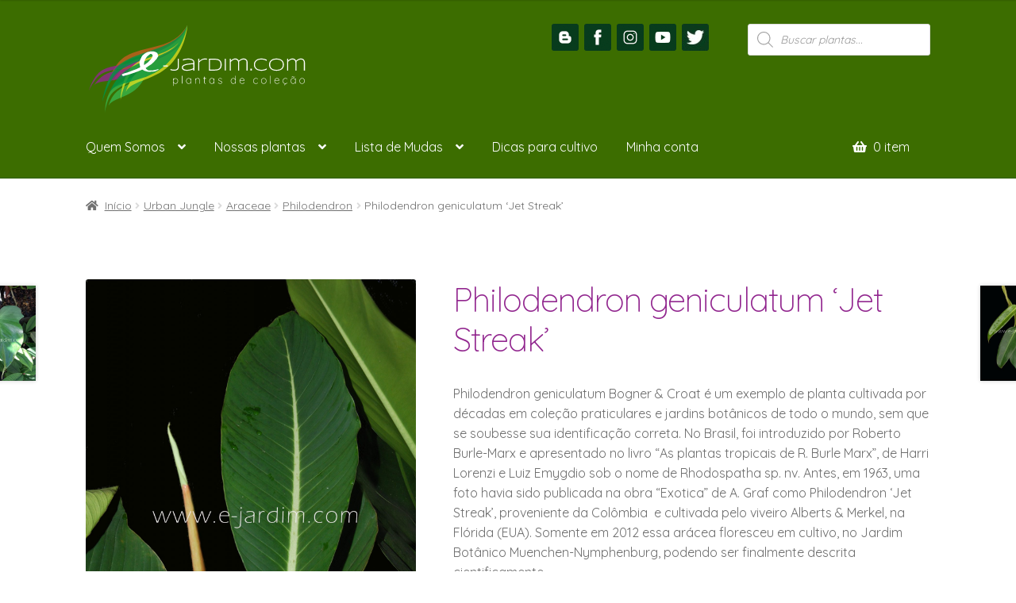

--- FILE ---
content_type: text/html; charset=UTF-8
request_url: https://e-jardim.com.br/produto/philodendron-geninculatum/
body_size: 126412
content:
<!doctype html>
<html lang="pt-BR">
<head>
<meta charset="UTF-8">
<meta name="viewport" content="width=device-width, initial-scale=1, maximum-scale=2.0">
<link rel="profile" href="https://gmpg.org/xfn/11">
<link rel="pingback" href="https://e-jardim.com.br/xmlrpc.php">

<script type="text/template" id="frzTbl-tpl">
  <div class="frzTbl antiscroll-wrap frzTbl--scrolled-to-left-edge" style="{{wrapper_height}} {{wrapper_width}}">
    <div class="frzTbl-scroll-overlay antiscroll-inner">
        <div class="frzTbl-scroll-overlay__inner" style="{{table_width}} {{table_height}}"></div>
    </div>
    <div class="frzTbl-content-wrapper">

        <!-- sticky outer heading -->
        <div class="frzTbl-fixed-heading-wrapper-outer" style="{{heading_height}}">
          <div class="frzTbl-fixed-heading-wrapper__columns frzTbl-fixed-heading-wrapper__columns--left {{hide-left-columns-heading}}">
            {{left-columns-heading}}          
          </div>
          <div class="frzTbl-fixed-heading-wrapper__columns frzTbl-fixed-heading-wrapper__columns--right {{hide-right-columns-heading}}">
            {{right-columns-heading}}    
          </div>              
          
          <div class="frzTbl-fixed-heading-wrapper">
            <div class="frzTbl-fixed-heading-wrapper__inner">
              {{heading}}
            </div>    
          </div>
        </div>

        <!-- columns -->
        <div class="frzTbl-frozen-columns-wrapper">
          <div class="frzTbl-frozen-columns-wrapper__inner" style="{{table_height}}">
            <div class="frzTbl-frozen-columns-wrapper__columns frzTbl-frozen-columns-wrapper__columns--left {{hide-left-column}}">
              <div class="frzTbl-top-sticky {{hide-top-sticky}}">{{left-columns-heading}}</div>
              {{left-columns}}
            </div>
            <div class="frzTbl-frozen-columns-wrapper__columns frzTbl-frozen-columns-wrapper__columns--right {{hide-right-column}}">
              <div class="frzTbl-top-sticky {{hide-top-sticky}}">{{right-columns-heading}}</div>
              {{right-columns}}
            </div>
          </div>
        </div>

        <!-- table -->
        <div class="frzTbl-table-wrapper">
          <div class="frzTbl-table-wrapper__inner">
              <div class="frzTbl-top-sticky">{{heading}}</div>
              <div class="frzTbl-table-placeholder"></div>
          </div>
        </div>

    </div>
  </div>
</script><script type="text/template" id="tmpl-wcpt-product-form-loading-modal">
  <div class="wcpt-modal wcpt-product-form-loading-modal" data-wcpt-product-id="{{{ data.product_id }}}">
    <div class="wcpt-modal-content">
      <div class="wcpt-close-modal">
        <!-- close 'x' icon svg -->
        <span class="wcpt-icon wcpt-icon-x wcpt-close-modal-icon">
          <svg xmlns="http://www.w3.org/2000/svg" width="24" height="24" viewBox="0 0 24 24" fill="none" stroke="currentColor" stroke-width="2" stroke-linecap="round" stroke-linejoin="round" class="feather feather-x"><line x1="18" y1="6" x2="6" y2="18"></line><line x1="6" y1="6" x2="18" y2="18"></line>
          </svg>
        </span>
      </div>
      <span class="wcpt-product-form-loading-text">
        <i class="wcpt-ajax-badge">
          <!-- ajax loading icon svg -->
          <svg xmlns="http://www.w3.org/2000/svg" width="24" height="24" viewBox="0 0 24 24" fill="none" stroke="currentColor" stroke-width="2" stroke-linecap="round" stroke-linejoin="round" class="feather feather-loader" color="#384047">
            <line x1="12" y1="2" x2="12" y2="6"></line><line x1="12" y1="18" x2="12" y2="22"></line><line x1="4.93" y1="4.93" x2="7.76" y2="7.76"></line><line x1="16.24" y1="16.24" x2="19.07" y2="19.07"></line><line x1="2" y1="12" x2="6" y2="12"></line><line x1="18" y1="12" x2="22" y2="12"></line><line x1="4.93" y1="19.07" x2="7.76" y2="16.24"></line><line x1="16.24" y1="7.76" x2="19.07" y2="4.93"></line>
          </svg>
        </i>

        Carregando&hellip;      </span>
    </div>
  </div>
</script>
<script type="text/template" id="tmpl-wcpt-cart-checkbox-trigger">
	<div 
		class="wcpt-cart-checkbox-trigger"
		data-wcpt-redirect-url=""
	>
		<style media="screen">
	@media(min-width:1200px){
		.wcpt-cart-checkbox-trigger {
			display: inline-block;
					}
	}
	@media(max-width:1100px){
		.wcpt-cart-checkbox-trigger {
			display: inline-block;
		}
	}

	.wcpt-cart-checkbox-trigger {
		background-color : #4CAF50; border-color : rgba(0, 0, 0, .1); color : rgba(255, 255, 255); 	}

</style>
Add selected (<span class="wcpt-total-selected"></span>) to cart	</div>
</script>
	<!-- This site is optimized with the Yoast SEO plugin v15.2.1 - https://yoast.com/wordpress/plugins/seo/ -->
	<title>Philodendron geniculatum &#039;Jet Streak&#039; - E-Jardim</title>
	<meta name="robots" content="index, follow, max-snippet:-1, max-image-preview:large, max-video-preview:-1" />
	<link rel="canonical" href="https://e-jardim.com.br/produto/philodendron-geninculatum/" />
	<meta property="og:locale" content="pt_BR" />
	<meta property="og:type" content="article" />
	<meta property="og:title" content="Philodendron geniculatum &#039;Jet Streak&#039; - E-Jardim" />
	<meta property="og:description" content="Philodendron geniculatum Bogner &amp; Croat é um exemplo de planta cultivada por décadas em coleção praticulares e jardins botânicos de todo o mundo, sem que se soubesse sua identificação correta. No Brasil, foi introduzido por Roberto Burle-Marx e apresentado no livro &quot;As plantas tropicais de R. Burle Marx&quot;, de Harri Lorenzi e Luiz Emygdio sob o nome de Rhodospatha sp. nv. Antes, em 1963, uma foto havia sido publicada na obra &quot;Exotica&quot; de A. Graf como Philodendron &#039;Jet Streak&#039;, proveniente da Colômbia  e cultivada pelo viveiro Alberts &amp; Merkel, na Flórida (EUA). Somente em 2012 essa arácea floresceu em cultivo, no Jardim Botânico Muenchen-Nymphenburg, podendo ser finalmente descrita cientificamente.    Usos: De folhagem ....    Cultivo: Adapta-se ...    Origem: Nativo...    Família: Araceae    Observações: Espécie ..." />
	<meta property="og:url" content="https://e-jardim.com.br/produto/philodendron-geninculatum/" />
	<meta property="og:site_name" content="E-Jardim" />
	<meta property="article:publisher" content="https://www.facebook.com/profile.php?id=100007781359228" />
	<meta property="article:modified_time" content="2022-03-19T08:36:07+00:00" />
	<meta property="og:image" content="https://e-jardim.com.br/wp-content/uploads/2020/10/Philodendron-geniculatum-2logo-Copia-scaled.jpg" />
	<meta property="og:image:width" content="1702" />
	<meta property="og:image:height" content="2560" />
	<meta name="twitter:card" content="summary_large_image" />
	<meta name="twitter:creator" content="@sitio_ejardim" />
	<meta name="twitter:site" content="@sitio_ejardim" />
	<meta name="twitter:label1" content="Written by">
	<meta name="twitter:data1" content="admin">
	<meta name="twitter:label2" content="Est. reading time">
	<meta name="twitter:data2" content="0 minuto">
	<script type="application/ld+json" class="yoast-schema-graph">{"@context":"https://schema.org","@graph":[{"@type":"WebSite","@id":"https://e-jardim.com.br/#website","url":"https://e-jardim.com.br/","name":"E-Jardim","description":"Plantas para Urban Jungle, Araceae, Plantas de Cole\u00e7\u00e3o","potentialAction":[{"@type":"SearchAction","target":"https://e-jardim.com.br/?s={search_term_string}","query-input":"required name=search_term_string"}],"inLanguage":"pt-BR"},{"@type":"ImageObject","@id":"https://e-jardim.com.br/produto/philodendron-geninculatum/#primaryimage","inLanguage":"pt-BR","url":"https://e-jardim.com.br/wp-content/uploads/2020/10/Philodendron-geniculatum-2logo-Copia-scaled.jpg","width":1702,"height":2560},{"@type":"WebPage","@id":"https://e-jardim.com.br/produto/philodendron-geninculatum/#webpage","url":"https://e-jardim.com.br/produto/philodendron-geninculatum/","name":"Philodendron geniculatum 'Jet Streak' - E-Jardim","isPartOf":{"@id":"https://e-jardim.com.br/#website"},"primaryImageOfPage":{"@id":"https://e-jardim.com.br/produto/philodendron-geninculatum/#primaryimage"},"datePublished":"2020-09-12T23:48:56+00:00","dateModified":"2022-03-19T08:36:07+00:00","inLanguage":"pt-BR","potentialAction":[{"@type":"ReadAction","target":["https://e-jardim.com.br/produto/philodendron-geninculatum/"]}]}]}</script>
	<!-- / Yoast SEO plugin. -->


<link rel='dns-prefetch' href='//maxcdn.bootstrapcdn.com' />
<link rel='dns-prefetch' href='//fonts.googleapis.com' />
<link rel='dns-prefetch' href='//s.w.org' />
<link rel="alternate" type="application/rss+xml" title="Feed para E-Jardim &raquo;" href="https://e-jardim.com.br/feed/" />
<link rel="alternate" type="application/rss+xml" title="Feed de comentários para E-Jardim &raquo;" href="https://e-jardim.com.br/comments/feed/" />
		<script>
			window._wpemojiSettings = {"baseUrl":"https:\/\/s.w.org\/images\/core\/emoji\/13.0.0\/72x72\/","ext":".png","svgUrl":"https:\/\/s.w.org\/images\/core\/emoji\/13.0.0\/svg\/","svgExt":".svg","source":{"concatemoji":"https:\/\/e-jardim.com.br\/wp-includes\/js\/wp-emoji-release.min.js?ver=5.5.17"}};
			!function(e,a,t){var n,r,o,i=a.createElement("canvas"),p=i.getContext&&i.getContext("2d");function s(e,t){var a=String.fromCharCode;p.clearRect(0,0,i.width,i.height),p.fillText(a.apply(this,e),0,0);e=i.toDataURL();return p.clearRect(0,0,i.width,i.height),p.fillText(a.apply(this,t),0,0),e===i.toDataURL()}function c(e){var t=a.createElement("script");t.src=e,t.defer=t.type="text/javascript",a.getElementsByTagName("head")[0].appendChild(t)}for(o=Array("flag","emoji"),t.supports={everything:!0,everythingExceptFlag:!0},r=0;r<o.length;r++)t.supports[o[r]]=function(e){if(!p||!p.fillText)return!1;switch(p.textBaseline="top",p.font="600 32px Arial",e){case"flag":return s([127987,65039,8205,9895,65039],[127987,65039,8203,9895,65039])?!1:!s([55356,56826,55356,56819],[55356,56826,8203,55356,56819])&&!s([55356,57332,56128,56423,56128,56418,56128,56421,56128,56430,56128,56423,56128,56447],[55356,57332,8203,56128,56423,8203,56128,56418,8203,56128,56421,8203,56128,56430,8203,56128,56423,8203,56128,56447]);case"emoji":return!s([55357,56424,8205,55356,57212],[55357,56424,8203,55356,57212])}return!1}(o[r]),t.supports.everything=t.supports.everything&&t.supports[o[r]],"flag"!==o[r]&&(t.supports.everythingExceptFlag=t.supports.everythingExceptFlag&&t.supports[o[r]]);t.supports.everythingExceptFlag=t.supports.everythingExceptFlag&&!t.supports.flag,t.DOMReady=!1,t.readyCallback=function(){t.DOMReady=!0},t.supports.everything||(n=function(){t.readyCallback()},a.addEventListener?(a.addEventListener("DOMContentLoaded",n,!1),e.addEventListener("load",n,!1)):(e.attachEvent("onload",n),a.attachEvent("onreadystatechange",function(){"complete"===a.readyState&&t.readyCallback()})),(n=t.source||{}).concatemoji?c(n.concatemoji):n.wpemoji&&n.twemoji&&(c(n.twemoji),c(n.wpemoji)))}(window,document,window._wpemojiSettings);
		</script>
		<style>
img.wp-smiley,
img.emoji {
	display: inline !important;
	border: none !important;
	box-shadow: none !important;
	height: 1em !important;
	width: 1em !important;
	margin: 0 .07em !important;
	vertical-align: -0.1em !important;
	background: none !important;
	padding: 0 !important;
}
</style>
	<link rel='stylesheet' id='berocket_mm_quantity_style-css'  href='https://e-jardim.com.br/wp-content/plugins/minmax-quantity-for-woocommerce/css/shop.css?ver=1.2.13.2' media='all' />
<link rel='stylesheet' id='storefront-top-bar-css'  href='https://e-jardim.com.br/wp-content/plugins/storefront-top-bar/assets/css/storefront-top-bar.css?ver=5.5.17' media='all' />
<link rel='stylesheet' id='wp-block-library-css'  href='https://e-jardim.com.br/wp-includes/css/dist/block-library/style.min.css?ver=5.5.17' media='all' />
<link rel='stylesheet' id='wp-block-library-theme-css'  href='https://e-jardim.com.br/wp-includes/css/dist/block-library/theme.min.css?ver=5.5.17' media='all' />
<link rel='stylesheet' id='wc-block-vendors-style-css'  href='https://e-jardim.com.br/wp-content/plugins/woocommerce/packages/woocommerce-blocks/build/vendors-style.css?ver=3.4.0' media='all' />
<link rel='stylesheet' id='wc-block-style-css'  href='https://e-jardim.com.br/wp-content/plugins/woocommerce/packages/woocommerce-blocks/build/style.css?ver=3.4.0' media='all' />
<link rel='stylesheet' id='storefront-gutenberg-blocks-css'  href='https://e-jardim.com.br/wp-content/themes/storefront/assets/css/base/gutenberg-blocks.css?ver=2.8.0' media='all' />
<style id='storefront-gutenberg-blocks-inline-css'>

				.wp-block-button__link:not(.has-text-color) {
					color: #ffffff;
				}

				.wp-block-button__link:not(.has-text-color):hover,
				.wp-block-button__link:not(.has-text-color):focus,
				.wp-block-button__link:not(.has-text-color):active {
					color: #ffffff;
				}

				.wp-block-button__link:not(.has-background) {
					background-color: #5ec5f2;
				}

				.wp-block-button__link:not(.has-background):hover,
				.wp-block-button__link:not(.has-background):focus,
				.wp-block-button__link:not(.has-background):active {
					border-color: #45acd9;
					background-color: #45acd9;
				}

				.wp-block-quote footer,
				.wp-block-quote cite,
				.wp-block-quote__citation {
					color: #6d6d6d;
				}

				.wp-block-pullquote cite,
				.wp-block-pullquote footer,
				.wp-block-pullquote__citation {
					color: #6d6d6d;
				}

				.wp-block-image figcaption {
					color: #6d6d6d;
				}

				.wp-block-separator.is-style-dots::before {
					color: #333333;
				}

				.wp-block-file a.wp-block-file__button {
					color: #ffffff;
					background-color: #5ec5f2;
					border-color: #5ec5f2;
				}

				.wp-block-file a.wp-block-file__button:hover,
				.wp-block-file a.wp-block-file__button:focus,
				.wp-block-file a.wp-block-file__button:active {
					color: #ffffff;
					background-color: #45acd9;
				}

				.wp-block-code,
				.wp-block-preformatted pre {
					color: #6d6d6d;
				}

				.wp-block-table:not( .has-background ):not( .is-style-stripes ) tbody tr:nth-child(2n) td {
					background-color: #fdfdfd;
				}

				.wp-block-cover .wp-block-cover__inner-container h1,
				.wp-block-cover .wp-block-cover__inner-container h2,
				.wp-block-cover .wp-block-cover__inner-container h3,
				.wp-block-cover .wp-block-cover__inner-container h4,
				.wp-block-cover .wp-block-cover__inner-container h5,
				.wp-block-cover .wp-block-cover__inner-container h6 {
					color: #000000;
				}
			
</style>
<link rel='stylesheet' id='antiscroll-css'  href='https://e-jardim.com.br/wp-content/plugins/wc-product-table-lite/assets/antiscroll/css.css?ver=2.6.1' media='all' />
<link rel='stylesheet' id='freeze_table-css'  href='https://e-jardim.com.br/wp-content/plugins/wc-product-table-lite/assets/freeze_table/css.css?ver=2.6.1' media='all' />
<link rel='stylesheet' id='photoswipe-css'  href='https://e-jardim.com.br/wp-content/plugins/woocommerce/assets/css/photoswipe/photoswipe.min.css?ver=2.6.1' media='all' />
<link rel='stylesheet' id='photoswipe-default-skin-css'  href='https://e-jardim.com.br/wp-content/plugins/woocommerce/assets/css/photoswipe/default-skin/default-skin.min.css?ver=2.6.1' media='all' />
<link rel='stylesheet' id='multirange-css'  href='https://e-jardim.com.br/wp-content/plugins/wc-product-table-lite/assets/multirange/css.css?ver=2.6.1' media='all' />
<link rel='stylesheet' id='wcpt-css'  href='https://e-jardim.com.br/wp-content/plugins/wc-product-table-lite/assets/css.min.css?ver=2.6.1' media='all' />
<style id='wcpt-inline-css'>

    .mejs-button>button {
      background: transparent url(https://e-jardim.com.br/wp-includes/js/mediaelement/mejs-controls.svg) !important;
    }
    .mejs-mute>button {
      background-position: -60px 0 !important;
    }    
    .mejs-unmute>button {
      background-position: -40px 0 !important;
    }    
    .mejs-pause>button {
      background-position: -20px 0 !important;
    }    
  
</style>
<link rel='stylesheet' id='mediaelement-css'  href='https://e-jardim.com.br/wp-includes/js/mediaelement/mediaelementplayer-legacy.min.css?ver=4.2.13-9993131' media='all' />
<link rel='stylesheet' id='wp-mediaelement-css'  href='https://e-jardim.com.br/wp-includes/js/mediaelement/wp-mediaelement.min.css?ver=5.5.17' media='all' />
<style id='woocommerce-inline-inline-css'>
.woocommerce form .form-row .required { visibility: visible; }
</style>
<link rel='stylesheet' id='nickx-fancybox-css-css'  href='https://e-jardim.com.br/wp-content/plugins/product-video-gallery-slider-for-woocommerce/css/fancybox.css?ver=1' media='all' />
<link rel='stylesheet' id='nickx-fontawesome-css-css'  href='//maxcdn.bootstrapcdn.com/font-awesome/4.7.0/css/font-awesome.min.css?ver=1' media='all' />
<link rel='stylesheet' id='nickx-front-css-css'  href='https://e-jardim.com.br/wp-content/plugins/product-video-gallery-slider-for-woocommerce/css/nickx-front.css?ver=1' media='all' />
<link rel='stylesheet' id='dashicons-css'  href='https://e-jardim.com.br/wp-includes/css/dashicons.min.css?ver=5.5.17' media='all' />
<link rel='stylesheet' id='dgwt-wcas-style-css'  href='https://e-jardim.com.br/wp-content/plugins/ajax-search-for-woocommerce/assets/css/style.min.css?ver=1.8.0' media='all' />
<link rel='stylesheet' id='storefront-style-css'  href='https://e-jardim.com.br/wp-content/themes/storefront/style.css?ver=2.8.0' media='all' />
<style id='storefront-style-inline-css'>

			.main-navigation ul li a,
			.site-title a,
			ul.menu li a,
			.site-branding h1 a,
			button.menu-toggle,
			button.menu-toggle:hover,
			.handheld-navigation .dropdown-toggle {
				color: #ffffff;
			}

			button.menu-toggle,
			button.menu-toggle:hover {
				border-color: #ffffff;
			}

			.main-navigation ul li a:hover,
			.main-navigation ul li:hover > a,
			.site-title a:hover,
			.site-header ul.menu li.current-menu-item > a {
				color: #ffffff;
			}

			table:not( .has-background ) th {
				background-color: #f8f8f8;
			}

			table:not( .has-background ) tbody td {
				background-color: #fdfdfd;
			}

			table:not( .has-background ) tbody tr:nth-child(2n) td,
			fieldset,
			fieldset legend {
				background-color: #fbfbfb;
			}

			.site-header,
			.secondary-navigation ul ul,
			.main-navigation ul.menu > li.menu-item-has-children:after,
			.secondary-navigation ul.menu ul,
			.storefront-handheld-footer-bar,
			.storefront-handheld-footer-bar ul li > a,
			.storefront-handheld-footer-bar ul li.search .site-search,
			button.menu-toggle,
			button.menu-toggle:hover {
				background-color: #3c6d00;
			}

			p.site-description,
			.site-header,
			.storefront-handheld-footer-bar {
				color: #ffffff;
			}

			button.menu-toggle:after,
			button.menu-toggle:before,
			button.menu-toggle span:before {
				background-color: #ffffff;
			}

			h1, h2, h3, h4, h5, h6, .wc-block-grid__product-title {
				color: #333333;
			}

			.widget h1 {
				border-bottom-color: #333333;
			}

			body,
			.secondary-navigation a {
				color: #6d6d6d;
			}

			.widget-area .widget a,
			.hentry .entry-header .posted-on a,
			.hentry .entry-header .post-author a,
			.hentry .entry-header .post-comments a,
			.hentry .entry-header .byline a {
				color: #727272;
			}

			a {
				color: #96588a;
			}

			a:focus,
			button:focus,
			.button.alt:focus,
			input:focus,
			textarea:focus,
			input[type="button"]:focus,
			input[type="reset"]:focus,
			input[type="submit"]:focus,
			input[type="email"]:focus,
			input[type="tel"]:focus,
			input[type="url"]:focus,
			input[type="password"]:focus,
			input[type="search"]:focus {
				outline-color: #96588a;
			}

			button, input[type="button"], input[type="reset"], input[type="submit"], .button, .widget a.button {
				background-color: #5ec5f2;
				border-color: #5ec5f2;
				color: #ffffff;
			}

			button:hover, input[type="button"]:hover, input[type="reset"]:hover, input[type="submit"]:hover, .button:hover, .widget a.button:hover {
				background-color: #45acd9;
				border-color: #45acd9;
				color: #ffffff;
			}

			button.alt, input[type="button"].alt, input[type="reset"].alt, input[type="submit"].alt, .button.alt, .widget-area .widget a.button.alt {
				background-color: #5ec5f2;
				border-color: #5ec5f2;
				color: #ffffff;
			}

			button.alt:hover, input[type="button"].alt:hover, input[type="reset"].alt:hover, input[type="submit"].alt:hover, .button.alt:hover, .widget-area .widget a.button.alt:hover {
				background-color: #45acd9;
				border-color: #45acd9;
				color: #ffffff;
			}

			.pagination .page-numbers li .page-numbers.current {
				background-color: #e6e6e6;
				color: #636363;
			}

			#comments .comment-list .comment-content .comment-text {
				background-color: #f8f8f8;
			}

			.site-footer {
				background-color: #f0f0f0;
				color: #6d6d6d;
			}

			.site-footer a:not(.button):not(.components-button) {
				color: #333333;
			}

			.site-footer .storefront-handheld-footer-bar a:not(.button):not(.components-button) {
				color: #ffffff;
			}

			.site-footer h1, .site-footer h2, .site-footer h3, .site-footer h4, .site-footer h5, .site-footer h6, .site-footer .widget .widget-title, .site-footer .widget .widgettitle {
				color: #333333;
			}

			.page-template-template-homepage.has-post-thumbnail .type-page.has-post-thumbnail .entry-title {
				color: #000000;
			}

			.page-template-template-homepage.has-post-thumbnail .type-page.has-post-thumbnail .entry-content {
				color: #000000;
			}

			.wc-block-components-button:not(.is-link) {
				background-color: #5ec5f2;
				color: #ffffff;
			}

			.wc-block-components-button:not(.is-link):hover,
			.wc-block-components-button:not(.is-link):focus,
			.wc-block-components-button:not(.is-link):active {
				background-color: #45acd9;
				color: #ffffff;
			}

			.wc-block-components-button:not(.is-link):disabled {
				background-color: #5ec5f2;
				color: #ffffff;
			}

			.wc-block-cart__submit-container {
				background-color: #ffffff;
			}

			.wc-block-cart__submit-container::before {
				color: rgba(220,220,220,0.5);
			}

			.wc-block-components-order-summary-item__quantity {
				background-color: #ffffff;
				border-color: #6d6d6d;
				box-shadow: 0 0 0 2px #ffffff;
				color: #6d6d6d;
			}

			@media screen and ( min-width: 768px ) {
				.secondary-navigation ul.menu a:hover {
					color: #ffffff;
				}

				.secondary-navigation ul.menu a {
					color: #ffffff;
				}

				.main-navigation ul.menu ul.sub-menu,
				.main-navigation ul.nav-menu ul.children {
					background-color: #2d5e00;
				}

				.site-header {
					border-bottom-color: #2d5e00;
				}
			}
</style>
<link rel='stylesheet' id='storefront-icons-css'  href='https://e-jardim.com.br/wp-content/themes/storefront/assets/css/base/icons.css?ver=2.8.0' media='all' />
<link rel='stylesheet' id='storefront-fonts-css'  href='https://fonts.googleapis.com/css?family=Source+Sans+Pro%3A400%2C300%2C300italic%2C400italic%2C600%2C700%2C900&#038;subset=latin%2Clatin-ext&#038;ver=2.8.0' media='all' />
<link rel='stylesheet' id='storefront-woocommerce-style-css'  href='https://e-jardim.com.br/wp-content/themes/storefront/assets/css/woocommerce/woocommerce.css?ver=2.8.0' media='all' />
<style id='storefront-woocommerce-style-inline-css'>

			a.cart-contents,
			.site-header-cart .widget_shopping_cart a {
				color: #ffffff;
			}

			a.cart-contents:hover,
			.site-header-cart .widget_shopping_cart a:hover,
			.site-header-cart:hover > li > a {
				color: #ffffff;
			}

			table.cart td.product-remove,
			table.cart td.actions {
				border-top-color: #ffffff;
			}

			.storefront-handheld-footer-bar ul li.cart .count {
				background-color: #ffffff;
				color: #3c6d00;
				border-color: #3c6d00;
			}

			.woocommerce-tabs ul.tabs li.active a,
			ul.products li.product .price,
			.onsale,
			.wc-block-grid__product-onsale,
			.widget_search form:before,
			.widget_product_search form:before {
				color: #6d6d6d;
			}

			.woocommerce-breadcrumb a,
			a.woocommerce-review-link,
			.product_meta a {
				color: #727272;
			}

			.wc-block-grid__product-onsale,
			.onsale {
				border-color: #6d6d6d;
			}

			.star-rating span:before,
			.quantity .plus, .quantity .minus,
			p.stars a:hover:after,
			p.stars a:after,
			.star-rating span:before,
			#payment .payment_methods li input[type=radio]:first-child:checked+label:before {
				color: #96588a;
			}

			.widget_price_filter .ui-slider .ui-slider-range,
			.widget_price_filter .ui-slider .ui-slider-handle {
				background-color: #96588a;
			}

			.order_details {
				background-color: #f8f8f8;
			}

			.order_details > li {
				border-bottom: 1px dotted #e3e3e3;
			}

			.order_details:before,
			.order_details:after {
				background: -webkit-linear-gradient(transparent 0,transparent 0),-webkit-linear-gradient(135deg,#f8f8f8 33.33%,transparent 33.33%),-webkit-linear-gradient(45deg,#f8f8f8 33.33%,transparent 33.33%)
			}

			#order_review {
				background-color: #ffffff;
			}

			#payment .payment_methods > li .payment_box,
			#payment .place-order {
				background-color: #fafafa;
			}

			#payment .payment_methods > li:not(.woocommerce-notice) {
				background-color: #f5f5f5;
			}

			#payment .payment_methods > li:not(.woocommerce-notice):hover {
				background-color: #f0f0f0;
			}

			.woocommerce-pagination .page-numbers li .page-numbers.current {
				background-color: #e6e6e6;
				color: #636363;
			}

			.wc-block-grid__product-onsale,
			.onsale,
			.woocommerce-pagination .page-numbers li .page-numbers:not(.current) {
				color: #6d6d6d;
			}

			p.stars a:before,
			p.stars a:hover~a:before,
			p.stars.selected a.active~a:before {
				color: #6d6d6d;
			}

			p.stars.selected a.active:before,
			p.stars:hover a:before,
			p.stars.selected a:not(.active):before,
			p.stars.selected a.active:before {
				color: #96588a;
			}

			.single-product div.product .woocommerce-product-gallery .woocommerce-product-gallery__trigger {
				background-color: #5ec5f2;
				color: #ffffff;
			}

			.single-product div.product .woocommerce-product-gallery .woocommerce-product-gallery__trigger:hover {
				background-color: #45acd9;
				border-color: #45acd9;
				color: #ffffff;
			}

			.button.added_to_cart:focus,
			.button.wc-forward:focus {
				outline-color: #96588a;
			}

			.added_to_cart,
			.site-header-cart .widget_shopping_cart a.button,
			.wc-block-grid__products .wc-block-grid__product .wp-block-button__link {
				background-color: #5ec5f2;
				border-color: #5ec5f2;
				color: #ffffff;
			}

			.added_to_cart:hover,
			.site-header-cart .widget_shopping_cart a.button:hover,
			.wc-block-grid__products .wc-block-grid__product .wp-block-button__link:hover {
				background-color: #45acd9;
				border-color: #45acd9;
				color: #ffffff;
			}

			.added_to_cart.alt, .added_to_cart, .widget a.button.checkout {
				background-color: #5ec5f2;
				border-color: #5ec5f2;
				color: #ffffff;
			}

			.added_to_cart.alt:hover, .added_to_cart:hover, .widget a.button.checkout:hover {
				background-color: #45acd9;
				border-color: #45acd9;
				color: #ffffff;
			}

			.button.loading {
				color: #5ec5f2;
			}

			.button.loading:hover {
				background-color: #5ec5f2;
			}

			.button.loading:after {
				color: #ffffff;
			}

			@media screen and ( min-width: 768px ) {
				.site-header-cart .widget_shopping_cart,
				.site-header .product_list_widget li .quantity {
					color: #ffffff;
				}

				.site-header-cart .widget_shopping_cart .buttons,
				.site-header-cart .widget_shopping_cart .total {
					background-color: #326300;
				}

				.site-header-cart .widget_shopping_cart {
					background-color: #2d5e00;
				}
			}
				.storefront-product-pagination a {
					color: #6d6d6d;
					background-color: #ffffff;
				}
				.storefront-sticky-add-to-cart {
					color: #6d6d6d;
					background-color: #ffffff;
				}

				.storefront-sticky-add-to-cart a:not(.button) {
					color: #ffffff;
				}
</style>
<link rel='stylesheet' id='storefront-child-style-css'  href='https://e-jardim.com.br/wp-content/themes/storefront-child/style.css?ver=1.0.9' media='all' />
<script type="text/template" id="tmpl-variation-template">
	<div class="woocommerce-variation-description">{{{ data.variation.variation_description }}}</div>
	<div class="woocommerce-variation-price">{{{ data.variation.price_html }}}</div>
	<div class="woocommerce-variation-availability">{{{ data.variation.availability_html }}}</div>
</script>
<script type="text/template" id="tmpl-unavailable-variation-template">
	<p>Desculpe, este produto não está disponível. Escolha uma combinação diferente.</p>
</script>
<script src='https://e-jardim.com.br/wp-includes/js/jquery/jquery.js?ver=1.12.4-wp' id='jquery-core-js'></script>
<script src='https://e-jardim.com.br/wp-content/plugins/minmax-quantity-for-woocommerce//js/frontend.js?ver=5.5.17' id='berocket-front-cart-js-js'></script>
<link rel="https://api.w.org/" href="https://e-jardim.com.br/wp-json/" /><link rel="alternate" type="application/json" href="https://e-jardim.com.br/wp-json/wp/v2/product/269" /><link rel="EditURI" type="application/rsd+xml" title="RSD" href="https://e-jardim.com.br/xmlrpc.php?rsd" />
<link rel="wlwmanifest" type="application/wlwmanifest+xml" href="https://e-jardim.com.br/wp-includes/wlwmanifest.xml" /> 
<meta name="generator" content="WordPress 5.5.17" />
<meta name="generator" content="WooCommerce 4.6.5" />
<link rel='shortlink' href='https://e-jardim.com.br/?p=269' />
<link rel="alternate" type="application/json+oembed" href="https://e-jardim.com.br/wp-json/oembed/1.0/embed?url=https%3A%2F%2Fe-jardim.com.br%2Fproduto%2Fphilodendron-geninculatum%2F" />
<link rel="alternate" type="text/xml+oembed" href="https://e-jardim.com.br/wp-json/oembed/1.0/embed?url=https%3A%2F%2Fe-jardim.com.br%2Fproduto%2Fphilodendron-geninculatum%2F&#038;format=xml" />
<style></style><style type="text/css">.dgwt-wcas-ico-magnifier,.dgwt-wcas-ico-magnifier-handler{max-width:20px}.dgwt-wcas-search-wrapp{max-width:600px}</style>	<noscript><style>.woocommerce-product-gallery{ opacity: 1 !important; }</style></noscript>
			<style type="text/css">
			.woa-top-bar-wrap, .woa-top-bar .block .widget_nav_menu ul li .sub-menu { background: #3c6d00; } .woa-top-bar .block .widget_nav_menu ul li .sub-menu li a:hover { background: #235400 } .woa-top-bar-wrap * { color: #efefef; } .woa-top-bar-wrap a, .woa-top-bar-wrap .widget_nav_menu li.current-menu-item > a { color: #ffffff !important; } .woa-top-bar-wrap a:hover { opacity: 0.9; }
		</style>
		</head>

<body data-rsssl=1 class="product-template-default single single-product postid-269 wp-custom-logo wp-embed-responsive theme-storefront woocommerce woocommerce-page woocommerce-no-js storefront-full-width-content storefront-align-wide right-sidebar woocommerce-active storefront-top-bar-active">



<div id="page" class="hfeed site">
	
			<div class="woa-top-bar-wrap hide-on-mobile">

				<div class="col-full">

					<section class="woa-top-bar col-2 fix">

						
							
						
							
								<section class="block woa-top-bar-2 text-right">
						        	<aside id="custom_html-2" class="widget_text widget widget_custom_html"><div class="textwidget custom-html-widget"><div class="social-icons"><a target="_blank" rel="noopener noreferrer" href="https://e-jardim.blogspot.com/2008/05/boas-vindas.html"><img width="34" height="34" src="https://e-jardim.com.br/wp-content/uploads/2020/08/ico1.png" alt=""></a>
<a target="_blank" rel="noopener noreferrer" href="https://www.facebook.com/profile.php?id=100007781359228"><img width="34" height="34" src="https://e-jardim.com.br/wp-content/uploads/2020/08/ico2.png" alt=""></a>
<a target="_blank" rel="noopener noreferrer" href="https://www.instagram.com/sitio_e_jardim/"><img width="34" height="34" src="https://e-jardim.com.br/wp-content/uploads/2020/08/ico3.png" alt=""></a>
<a target="_blank" rel="noopener noreferrer" href="https://www.youtube.com/channel/UCKJioPej9MBiSrnJt5SXvmg"><img width="34" height="34" src="https://e-jardim.com.br/wp-content/uploads/2020/08/ico4.png" alt=""></a>
<a target="_blank" rel="noopener noreferrer" href="https://twitter.com/Sitio_Ejardim"><img width="34" height="34" src="https://e-jardim.com.br/wp-content/uploads/2020/09/ad55b0e1-b8fb-4aad-8daf-4c094ba759b9.jpg" alt=""></a>
</div></div></aside><aside id="dgwt_wcas_ajax_search-2" class="widget woocommerce dgwt-wcas-widget"><div class="dgwt-wcas-search-wrapp dgwt-wcas-no-submit woocommerce js-dgwt-wcas-layout-classic dgwt-wcas-layout-classic js-dgwt-wcas-mobile-overlay-enabled">
		<form class="dgwt-wcas-search-form" role="search" action="https://e-jardim.com.br/" method="get">
		<div class="dgwt-wcas-sf-wrapp">
							<svg version="1.1" class="dgwt-wcas-ico-magnifier" xmlns="http://www.w3.org/2000/svg"
					 xmlns:xlink="http://www.w3.org/1999/xlink" x="0px" y="0px"
					 viewBox="0 0 51.539 51.361" enable-background="new 0 0 51.539 51.361" xml:space="preserve">
		             <path fill="#444" d="M51.539,49.356L37.247,35.065c3.273-3.74,5.272-8.623,5.272-13.983c0-11.742-9.518-21.26-21.26-21.26 S0,9.339,0,21.082s9.518,21.26,21.26,21.26c5.361,0,10.244-1.999,13.983-5.272l14.292,14.292L51.539,49.356z M2.835,21.082 c0-10.176,8.249-18.425,18.425-18.425s18.425,8.249,18.425,18.425S31.436,39.507,21.26,39.507S2.835,31.258,2.835,21.082z"/>
				</svg>
							<label class="screen-reader-text"
			       for="dgwt-wcas-search-input-178d">Pesquisar produtos</label>

			<input id="dgwt-wcas-search-input-178d"
			       type="search"
			       class="dgwt-wcas-search-input"
			       name="s"
			       value=""
			       placeholder="Buscar plantas..."
			       autocomplete="off"
				   			/>
			<div class="dgwt-wcas-preloader"></div>

			
			<input type="hidden" name="post_type" value="product"/>
			<input type="hidden" name="dgwt_wcas" value="1"/>

			
					</div>
	</form>
</div>
</aside>								</section>

					        
						
						<div class="clear"></div>

					</section>

				</div>

			</div>

		
	<header id="masthead" class="site-header" role="banner" style="">

		<div class="col-full">		<a class="skip-link screen-reader-text" href="#site-navigation">Pular para navegação</a>
		<a class="skip-link screen-reader-text" href="#content">Pular para o conteúdo</a>
				<div class="site-branding">
			<a href="https://e-jardim.com.br/" class="custom-logo-link" rel="home"><img width="483" height="212" src="https://e-jardim.com.br/wp-content/uploads/2020/08/logo-e-jardim-2.svg" class="custom-logo" alt="E-Jardim" /></a>		</div>
		</div><div class="storefront-primary-navigation"><div class="col-full">		<nav id="site-navigation" class="main-navigation" role="navigation" aria-label="Navegação primária">
		<button class="menu-toggle" aria-controls="site-navigation" aria-expanded="false"><span>Menu</span></button>
			<div class="primary-navigation"><ul id="menu-menu-principal" class="menu"><li id="menu-item-195" class="menu-item menu-item-type-post_type menu-item-object-page menu-item-has-children menu-item-195"><a href="https://e-jardim.com.br/quem-somos/">Quem Somos</a>
<ul class="sub-menu">
	<li id="menu-item-194" class="menu-item menu-item-type-post_type menu-item-object-page menu-item-194"><a href="https://e-jardim.com.br/forma-de-entrega/">Forma de entrega</a></li>
	<li id="menu-item-192" class="menu-item menu-item-type-post_type menu-item-object-page menu-item-192"><a href="https://e-jardim.com.br/contato/">Contato</a></li>
</ul>
</li>
<li id="menu-item-191" class="menu-item menu-item-type-post_type menu-item-object-page menu-item-home current_page_parent current-menu-ancestor menu-item-has-children menu-item-191"><a href="https://e-jardim.com.br/">Nossas plantas</a>
<ul class="sub-menu">
	<li id="menu-item-23" class="menu-item-has-children menu-item-23"><a href="https://e-jardim.com.br/categoria-produto/bromelias/">Bromélias</a>
	<ul class="sub-menu">
		<li id="menu-item-161" class="menu-item-161"><a href="https://e-jardim.com.br/categoria-produto/bromelias/aechmea/">Aechmea</a></li>
		<li id="menu-item-165" class="menu-item-165"><a href="https://e-jardim.com.br/categoria-produto/bromelias/billbergia/">Billbergia</a></li>
		<li class="menu-item-has-children menu-item-191"><a href="https://e-jardim.com.br/categoria-produto/bromelias/bromelia/">Bromelia</a></li>
		<li id="menu-item-200" class="menu-item-200"><a href="https://e-jardim.com.br/categoria-produto/bromelias/canistrum/">Canistrum</a></li>
		<li id="menu-item-166" class="menu-item-166"><a href="https://e-jardim.com.br/categoria-produto/bromelias/dyckia/">Dyckia</a></li>
		<li id="menu-item-201" class="menu-item-201"><a href="https://e-jardim.com.br/categoria-produto/bromelias/edmundoa/">Edmundoa</a></li>
		<li id="menu-item-203" class="menu-item-203"><a href="https://e-jardim.com.br/categoria-produto/bromelias/hohenbergia/">Hohenbergia</a></li>
		<li id="menu-item-163" class="menu-item-163"><a href="https://e-jardim.com.br/categoria-produto/bromelias/neoregelia/">Neoregelia</a></li>
		<li id="menu-item-162" class="menu-item-162"><a href="https://e-jardim.com.br/categoria-produto/bromelias/orthophytum/">Orthophytum</a></li>
		<li id="menu-item-164" class="menu-item-164"><a href="https://e-jardim.com.br/categoria-produto/bromelias/vriesea/">Vriesea</a></li>
	</ul>
</li>
	<li id="menu-item-35" class="menu-item-has-children menu-item-35"><a href="https://e-jardim.com.br/categoria-produto/zingiberales/">Flores de Corte e Folhagens Tropicais (Zingiberales)</a>
	<ul class="sub-menu">
		<li id="menu-item-101" class="menu-item-has-children menu-item-101"><a href="https://e-jardim.com.br/categoria-produto/zingiberales/costaceae/">Costaceae</a>
		<ul class="sub-menu">
			<li id="menu-item-183" class="menu-item-183"><a href="https://e-jardim.com.br/categoria-produto/zingiberales/costaceae/chamaecostus/">Chamaecostus</a></li>
			<li id="menu-item-182" class="menu-item-182"><a href="https://e-jardim.com.br/categoria-produto/zingiberales/costaceae/costus/">Costus</a></li>
			<li id="menu-item-184" class="menu-item-184"><a href="https://e-jardim.com.br/categoria-produto/zingiberales/costaceae/monocostus/">Monocostus</a></li>
		</ul>
</li>
		<li id="menu-item-100" class="menu-item-has-children menu-item-100"><a href="https://e-jardim.com.br/categoria-produto/zingiberales/heliconiaceae/">Heliconiaceae</a>
		<ul class="sub-menu">
			<li id="menu-item-180" class="menu-item-has-children menu-item-180"><a href="https://e-jardim.com.br/categoria-produto/zingiberales/heliconiaceae/heliconias-por-posicao-da-inflorescencia/">Helicônias por posição da inflorescência</a>
			<ul class="sub-menu">
				<li id="menu-item-149" class="menu-item-149"><a href="https://e-jardim.com.br/categoria-produto/zingiberales/heliconiaceae/heliconias-por-posicao-da-inflorescencia/heliconias-eretas/">Helicônias eretas</a></li>
				<li id="menu-item-175" class="menu-item-175"><a href="https://e-jardim.com.br/categoria-produto/zingiberales/heliconiaceae/heliconias-por-posicao-da-inflorescencia/heliconias-pendentes/">Helicônias pendentes</a></li>
			</ul>
</li>
			<li id="menu-item-179" class="menu-item-has-children menu-item-179"><a href="https://e-jardim.com.br/categoria-produto/zingiberales/heliconiaceae/heliconias-por-tamanho/">Helicônias por tamanho</a>
			<ul class="sub-menu">
				<li id="menu-item-177" class="menu-item-177"><a href="https://e-jardim.com.br/categoria-produto/zingiberales/heliconiaceae/heliconias-por-tamanho/heliconias-medias/">Helicônias médias</a></li>
				<li id="menu-item-176" class="menu-item-176"><a href="https://e-jardim.com.br/categoria-produto/zingiberales/heliconiaceae/heliconias-por-tamanho/heliconias-pequenas/">Helicônias pequenas</a></li>
			</ul>
</li>
		</ul>
</li>
		<li id="menu-item-151" class="menu-item-has-children menu-item-151"><a href="https://e-jardim.com.br/categoria-produto/zingiberales/marantaceae-zingiberales/">Marantaceae</a>
		<ul class="sub-menu">
			<li id="menu-item-153" class="menu-item-153"><a href="https://e-jardim.com.br/categoria-produto/zingiberales/marantaceae-zingiberales/thalia/">Thalia</a></li>
		</ul>
</li>
		<li id="menu-item-102" class="menu-item-has-children menu-item-102"><a href="https://e-jardim.com.br/categoria-produto/zingiberales/zingiberaceae-zingiberales/">Zingiberaceae</a>
		<ul class="sub-menu">
			<li id="menu-item-156" class="menu-item-156"><a href="https://e-jardim.com.br/categoria-produto/zingiberales/zingiberaceae-zingiberales/alpinia/">Alpinia</a></li>
			<li id="menu-item-167" class="menu-item-167"><a href="https://e-jardim.com.br/categoria-produto/zingiberales/zingiberaceae-zingiberales/etlingera/">Etlingera</a></li>
			<li id="menu-item-174" class="menu-item-174"><a href="https://e-jardim.com.br/categoria-produto/zingiberales/zingiberaceae-zingiberales/hedychium/">Hedychium</a></li>
			<li id="menu-item-155" class="menu-item-155"><a href="https://e-jardim.com.br/categoria-produto/zingiberales/zingiberaceae-zingiberales/zingiber/">Zingiber</a></li>
		</ul>
</li>
	</ul>
</li>
	<li id="menu-item-27" class="menu-item-has-children menu-item-27"><a href="https://e-jardim.com.br/categoria-produto/frutiferas/">Frutíferas</a>
	<ul class="sub-menu">
		<li id="menu-item-148" class="menu-item-148"><a href="https://e-jardim.com.br/categoria-produto/frutiferas/frutiferas-para-castanhas/">Frutíferas de castanhas</a></li>
		<li id="menu-item-138" class="menu-item-has-children menu-item-138"><a href="https://e-jardim.com.br/categoria-produto/frutiferas/frutiferas-para-fauna/">Frutíferas para fauna</a>
		<ul class="sub-menu">
			<li id="menu-item-139" class="menu-item-139"><a href="https://e-jardim.com.br/categoria-produto/frutiferas/frutiferas-para-fauna/frutiferas-apicolas/">Frutíferas apícolas</a></li>
			<li id="menu-item-90" class="menu-item-90"><a href="https://e-jardim.com.br/categoria-produto/frutiferas/frutiferas-para-fauna/frutiferas-que-atraem-passaros/">Frutíferas que atraem pássaros</a></li>
		</ul>
</li>
		<li id="menu-item-140" class="menu-item-has-children menu-item-140"><a href="https://e-jardim.com.br/categoria-produto/frutiferas/frutiferas-por-atributos-ornamentais/">Frutíferas por atributos ornamentais</a>
		<ul class="sub-menu">
			<li id="menu-item-144" class="menu-item-144"><a href="https://e-jardim.com.br/categoria-produto/frutiferas/frutiferas-por-atributos-ornamentais/frutiferas-com-folhagem-ornamental/">Frutíferas com folhagem ornamental</a></li>
			<li id="menu-item-91" class="menu-item-91"><a href="https://e-jardim.com.br/categoria-produto/frutiferas/frutiferas-por-atributos-ornamentais/frutiferas-com-troncos-ornamentais/">Frutíferas com troncos ornamentais</a></li>
		</ul>
</li>
		<li id="menu-item-141" class="menu-item-has-children menu-item-141"><a href="https://e-jardim.com.br/categoria-produto/frutiferas/frutiferas-por-colecoes/">Frutíferas por coleções</a>
		<ul class="sub-menu">
			<li id="menu-item-142" class="menu-item-142"><a href="https://e-jardim.com.br/categoria-produto/frutiferas/frutiferas-por-colecoes/eugenias-e-afins/">Eugênias e afins</a></li>
			<li id="menu-item-89" class="menu-item-89"><a href="https://e-jardim.com.br/categoria-produto/frutiferas/frutiferas-por-colecoes/jabuticabas-e-afins/">Jabuticabas e afins</a></li>
			<li id="menu-item-143" class="menu-item-143"><a href="https://e-jardim.com.br/categoria-produto/frutiferas/frutiferas-por-colecoes/jambos-e-afins/">Jambos e afins</a></li>
		</ul>
</li>
		<li id="menu-item-128" class="menu-item-has-children menu-item-128"><a href="https://e-jardim.com.br/categoria-produto/frutiferas/frutiferas-por-familias/">Frutíferas por famílias</a>
		<ul class="sub-menu">
			<li id="menu-item-47" class="menu-item-47"><a href="https://e-jardim.com.br/categoria-produto/frutiferas/frutiferas-por-familias/anacardiaceae/">Anacardiaceae</a></li>
			<li id="menu-item-49" class="menu-item-49"><a href="https://e-jardim.com.br/categoria-produto/frutiferas/frutiferas-por-familias/annonaceae/">Annonaceae</a></li>
			<li id="menu-item-187" class="menu-item-187"><a href="https://e-jardim.com.br/categoria-produto/frutiferas/frutiferas-por-familias/arecaceae-frutiferas-por-familias/">Arecaceae</a></li>
			<li id="menu-item-68" class="menu-item-68"><a href="https://e-jardim.com.br/categoria-produto/frutiferas/frutiferas-por-familias/bignoniaceae/">Bignoniaceae</a></li>
			<li id="menu-item-159" class="menu-item-159"><a href="https://e-jardim.com.br/categoria-produto/frutiferas/frutiferas-por-familias/boraginaceae/">Boraginaceae</a></li>
			<li id="menu-item-109" class="menu-item-109"><a href="https://e-jardim.com.br/categoria-produto/frutiferas/frutiferas-por-familias/burseraceae/">Burseraceae</a></li>
			<li id="menu-item-69" class="menu-item-69"><a href="https://e-jardim.com.br/categoria-produto/frutiferas/frutiferas-por-familias/celastraceae/">Celastraceae</a></li>
			<li id="menu-item-56" class="menu-item-56"><a href="https://e-jardim.com.br/categoria-produto/frutiferas/frutiferas-por-familias/chrysobalanaceae/">Chrysobalanaceae</a></li>
			<li id="menu-item-62" class="menu-item-62"><a href="https://e-jardim.com.br/categoria-produto/frutiferas/frutiferas-por-familias/clusiaceae/">Clusiaceae</a></li>
			<li id="menu-item-58" class="menu-item-58"><a href="https://e-jardim.com.br/categoria-produto/frutiferas/frutiferas-por-familias/ebenaceae/">Ebenaceae</a></li>
			<li id="menu-item-60" class="menu-item-60"><a href="https://e-jardim.com.br/categoria-produto/frutiferas/frutiferas-por-familias/fabaceae-frutiferas/">Fabaceae</a></li>
			<li id="menu-item-52" class="menu-item-52"><a href="https://e-jardim.com.br/categoria-produto/frutiferas/frutiferas-por-familias/lecythidaceae/">Lecythidaceae</a></li>
			<li id="menu-item-53" class="menu-item-53"><a href="https://e-jardim.com.br/categoria-produto/frutiferas/frutiferas-por-familias/malpighiaceae/">Malpighiaceae</a></li>
			<li id="menu-item-63" class="menu-item-63"><a href="https://e-jardim.com.br/categoria-produto/frutiferas/frutiferas-por-familias/malvaceae/">Malvaceae</a></li>
			<li id="menu-item-67" class="menu-item-67"><a href="https://e-jardim.com.br/categoria-produto/frutiferas/frutiferas-por-familias/melastomataceae/">Melastomataceae</a></li>
			<li id="menu-item-64" class="menu-item-64"><a href="https://e-jardim.com.br/categoria-produto/frutiferas/frutiferas-por-familias/meliaceae/">Meliaceae</a></li>
			<li id="menu-item-51" class="menu-item-51"><a href="https://e-jardim.com.br/categoria-produto/frutiferas/frutiferas-por-familias/moraceae/">Moraceae</a></li>
			<li id="menu-item-54" class="menu-item-54"><a href="https://e-jardim.com.br/categoria-produto/frutiferas/frutiferas-por-familias/myrtaceae/">Myrtaceae</a></li>
			<li id="menu-item-239" class="menu-item-239"><a href="https://e-jardim.com.br/categoria-produto/frutiferas/frutiferas-por-familias/oleaceae/">Oleaceae</a></li>
			<li id="menu-item-210" class="menu-item-210"><a href="https://e-jardim.com.br/categoria-produto/frutiferas/frutiferas-por-familias/passifloraceae-frutiferas-por-familias/">Passifloraceae</a></li>
			<li id="menu-item-154" class="menu-item-154"><a href="https://e-jardim.com.br/categoria-produto/frutiferas/frutiferas-por-familias/primulaceae/">Primulaceae</a></li>
			<li id="menu-item-45" class="menu-item-45"><a href="https://e-jardim.com.br/categoria-produto/frutiferas/frutiferas-por-familias/rubiaceae/">Rubiaceae</a></li>
			<li id="menu-item-44" class="menu-item-44"><a href="https://e-jardim.com.br/categoria-produto/frutiferas/frutiferas-por-familias/rutaceae/">Rutaceae</a></li>
			<li id="menu-item-61" class="menu-item-61"><a href="https://e-jardim.com.br/categoria-produto/frutiferas/frutiferas-por-familias/salicaceae/">Salicaceae</a></li>
			<li id="menu-item-65" class="menu-item-65"><a href="https://e-jardim.com.br/categoria-produto/frutiferas/frutiferas-por-familias/sapindaceae-frutiferas/">Sapindaceae</a></li>
			<li id="menu-item-57" class="menu-item-57"><a href="https://e-jardim.com.br/categoria-produto/frutiferas/frutiferas-por-familias/sapotaceae/">Sapotaceae</a></li>
			<li id="menu-item-71" class="menu-item-71"><a href="https://e-jardim.com.br/categoria-produto/frutiferas/frutiferas-por-familias/solanaceae/">Solanaceae</a></li>
			<li id="menu-item-70" class="menu-item-70"><a href="https://e-jardim.com.br/categoria-produto/frutiferas/frutiferas-por-familias/urticaceae/">Urticaceae</a></li>
		</ul>
</li>
		<li id="menu-item-137" class="menu-item-has-children menu-item-137"><a href="https://e-jardim.com.br/categoria-produto/frutiferas/frutiferas-por-porte/">Frutíferas por porte</a>
		<ul class="sub-menu">
			<li id="menu-item-147" class="menu-item-147"><a href="https://e-jardim.com.br/categoria-produto/frutiferas/frutiferas-por-porte/frutiferas-de-grande-porte/">Frutíferas de grande porte</a></li>
			<li id="menu-item-146" class="menu-item-146"><a href="https://e-jardim.com.br/categoria-produto/frutiferas/frutiferas-por-porte/frutiferas-de-medio-porte/">Frutíferas de médio porte</a></li>
			<li id="menu-item-145" class="menu-item-145"><a href="https://e-jardim.com.br/categoria-produto/frutiferas/frutiferas-por-porte/frutiferas-de-pequeno-porte/">Frutíferas de pequeno porte</a></li>
			<li id="menu-item-73" class="menu-item-73"><a href="https://e-jardim.com.br/categoria-produto/frutiferas/frutiferas-por-porte/frutiferas-para-vasos/">Frutíferas para vasos</a></li>
		</ul>
</li>
		<li id="menu-item-129" class="menu-item-has-children menu-item-129"><a href="https://e-jardim.com.br/categoria-produto/frutiferas/frutiferas-por-regioes/">Frutíferas por regiões</a>
		<ul class="sub-menu">
			<li id="menu-item-131" class="menu-item-has-children menu-item-131"><a href="https://e-jardim.com.br/categoria-produto/frutiferas/frutiferas-por-regioes/frutiferas-exoticas/">Frutíferas exóticas</a>
			<ul class="sub-menu">
				<li id="menu-item-75" class="menu-item-75"><a href="https://e-jardim.com.br/categoria-produto/frutiferas/frutiferas-por-regioes/frutiferas-exoticas/frutiferas-africanas/">Frutíferas africanas</a></li>
				<li id="menu-item-132" class="menu-item-132"><a href="https://e-jardim.com.br/categoria-produto/frutiferas/frutiferas-por-regioes/frutiferas-exoticas/frutiferas-asiaticas/">Frutíferas asiáticas</a></li>
				<li id="menu-item-127" class="menu-item-127"><a href="https://e-jardim.com.br/categoria-produto/frutiferas/frutiferas-por-regioes/frutiferas-exoticas/frutiferas-australianas/">Frutíferas australianas</a></li>
				<li id="menu-item-133" class="menu-item-133"><a href="https://e-jardim.com.br/categoria-produto/frutiferas/frutiferas-por-regioes/frutiferas-exoticas/frutiferas-panamericanas/">Frutíferas panamericanas</a></li>
			</ul>
</li>
			<li id="menu-item-130" class="menu-item-has-children menu-item-130"><a href="https://e-jardim.com.br/categoria-produto/frutiferas/frutiferas-por-regioes/frutiferas-nativas/">Frutíferas nativas</a>
			<ul class="sub-menu">
				<li id="menu-item-74" class="menu-item-74"><a href="https://e-jardim.com.br/categoria-produto/frutiferas/frutiferas-por-regioes/frutiferas-nativas/frutiferas-amazonicas/">Frutíferas da Amazônia</a></li>
				<li id="menu-item-134" class="menu-item-134"><a href="https://e-jardim.com.br/categoria-produto/frutiferas/frutiferas-por-regioes/frutiferas-nativas/frutiferas-da-mata-atlantica/">Frutíferas da Mata Atlântica</a></li>
				<li id="menu-item-135" class="menu-item-135"><a href="https://e-jardim.com.br/categoria-produto/frutiferas/frutiferas-por-regioes/frutiferas-nativas/frutiferas-do-cerrado/">Frutíferas do Cerrado</a></li>
				<li id="menu-item-136" class="menu-item-136"><a href="https://e-jardim.com.br/categoria-produto/frutiferas/frutiferas-por-regioes/frutiferas-nativas/frutiferas-da-caatinga/">Frutíferas do Nordeste</a></li>
			</ul>
</li>
		</ul>
</li>
	</ul>
</li>
	<li id="menu-item-92" class="menu-item-has-children menu-item-92"><a href="https://e-jardim.com.br/categoria-produto/ornamentais-raras/">Ornamentais raras</a>
	<ul class="sub-menu">
		<li id="menu-item-122" class="menu-item-has-children menu-item-122"><a href="https://e-jardim.com.br/categoria-produto/ornamentais-raras/arbustos/">Arbustos</a>
		<ul class="sub-menu">
			<li id="menu-item-25" class="menu-item-has-children menu-item-25"><a href="https://e-jardim.com.br/categoria-produto/ornamentais-raras/arbustos/arbustosfloriferos/">Arbustos floríferos</a>
			<ul class="sub-menu">
				<li id="menu-item-104" class="menu-item-104"><a href="https://e-jardim.com.br/categoria-produto/ornamentais-raras/arbustos/arbustosfloriferos/acanthaceae/">Camarões-de-jardim (Acanthaceae)</a></li>
				<li id="menu-item-84" class="menu-item-84"><a href="https://e-jardim.com.br/categoria-produto/ornamentais-raras/arbustos/arbustosfloriferos/combretaceae/">Combretaceae</a></li>
				<li id="menu-item-85" class="menu-item-85"><a href="https://e-jardim.com.br/categoria-produto/ornamentais-raras/arbustos/arbustosfloriferos/ochnaceae/">Ochnaceae</a></li>
				<li id="menu-item-78" class="menu-item-78"><a href="https://e-jardim.com.br/categoria-produto/ornamentais-raras/arbustos/arbustosfloriferos/simaroubaceae/">Simaroubaceae</a></li>
				<li id="menu-item-268" class="menu-item-268"><a href="https://e-jardim.com.br/categoria-produto/ornamentais-raras/arbustos/arbustosfloriferos/solanaceae-arbustosfloriferos/">Solanaceae</a></li>
			</ul>
</li>
			<li id="menu-item-97" class="menu-item-has-children menu-item-97"><a href="https://e-jardim.com.br/categoria-produto/ornamentais-raras/arbustos/arbustos-ornamentais/">Arbustos ornamentais</a>
			<ul class="sub-menu">
				<li id="menu-item-114" class="menu-item-114"><a href="https://e-jardim.com.br/categoria-produto/ornamentais-raras/arbustos/arbustos-ornamentais/thymelaeaceae/">Thymelaeaceae</a></li>
			</ul>
</li>
		</ul>
</li>
		<li id="menu-item-123" class="menu-item-has-children menu-item-123"><a href="https://e-jardim.com.br/categoria-produto/ornamentais-raras/arvores/">Árvores</a>
		<ul class="sub-menu">
			<li id="menu-item-43" class="menu-item-43"><a href="https://e-jardim.com.br/categoria-produto/ornamentais-raras/arvores/arvores-floriferas/">Árvores floríferas</a></li>
			<li id="menu-item-86" class="menu-item-86"><a href="https://e-jardim.com.br/categoria-produto/ornamentais-raras/arvores/arvores-ornamentais/">Árvores ornamentais</a></li>
			<li id="menu-item-115" class="menu-item-115"><a href="https://e-jardim.com.br/categoria-produto/ornamentais-raras/arvores/arvores-lencos/">Árvores-lenços</a></li>
		</ul>
</li>
		<li class="menu-item-has-children menu-item-195"><a href="https://e-jardim.com.br/categoria-produto/ornamentais-raras/plantas-perfumadas/">Plantas Perfumadas</a></li>
		<li class="menu-item-194"><a href="https://e-jardim.com.br/categoria-produto/ornamentais-raras/plantas-variegadas/">Plantas Variegadas</a></li>
		<li id="menu-item-98" class="menu-item-98"><a href="https://e-jardim.com.br/categoria-produto/ornamentais-raras/trepadeira/">Trepadeiras</a></li>
	</ul>
</li>
	<li id="menu-item-124" class="menu-item-has-children menu-item-124"><a href="https://e-jardim.com.br/categoria-produto/palmeiras-e-afins/">Palmeiras e afins</a>
	<ul class="sub-menu">
		<li id="menu-item-29" class="menu-item-has-children menu-item-29"><a href="https://e-jardim.com.br/categoria-produto/palmeiras-e-afins/palmeiras/">Palmeiras</a>
		<ul class="sub-menu">
			<li id="menu-item-188" class="menu-item-188"><a href="https://e-jardim.com.br/categoria-produto/palmeiras-e-afins/palmeiras/palmeiras-exoticas/">Palmeiras exóticas</a></li>
			<li id="menu-item-186" class="menu-item-186"><a href="https://e-jardim.com.br/categoria-produto/palmeiras-e-afins/palmeiras/palmeiras-nativas/">Palmeiras nativas</a></li>
		</ul>
</li>
	</ul>
</li>
	<li id="menu-item-34" class="menu-item-has-children menu-item-34"><a href="https://e-jardim.com.br/categoria-produto/plantas-alimenticias-nao-convencionais/">PANC</a>
	<ul class="sub-menu">
		<li id="menu-item-172" class="menu-item-172"><a href="https://e-jardim.com.br/categoria-produto/plantas-alimenticias-nao-convencionais/panc-temperos/">PANC &#8211; Condimentos</a></li>
		<li id="menu-item-169" class="menu-item-169"><a href="https://e-jardim.com.br/categoria-produto/plantas-alimenticias-nao-convencionais/panc-verduras/">PANC &#8211; Hortaliças</a></li>
	</ul>
</li>
	<li id="menu-item-28" class="current-menu-item current-menu-parent current-menu-ancestor menu-item-has-children menu-item-28"><a href="https://e-jardim.com.br/categoria-produto/plantas-para-urban-jungle/" aria-current="page">Urban Jungle</a>
	<ul class="sub-menu">
		<li id="menu-item-31" class="current-menu-item menu-item-has-children menu-item-31"><a href="https://e-jardim.com.br/categoria-produto/plantas-para-urban-jungle/araceae/" aria-current="page">Araceae</a>
		<ul class="sub-menu">
			<li id="menu-item-116" class="menu-item-116"><a href="https://e-jardim.com.br/categoria-produto/plantas-para-urban-jungle/araceae/aglaonema/">Aglaonema</a></li>
			<li id="menu-item-117" class="menu-item-117"><a href="https://e-jardim.com.br/categoria-produto/plantas-para-urban-jungle/araceae/alocasia/">Alocasia</a></li>
			<li id="menu-item-93" class="menu-item-93"><a href="https://e-jardim.com.br/categoria-produto/plantas-para-urban-jungle/araceae/anthurium/">Anthurium</a></li>
			<li id="menu-item-106" class="menu-item-106"><a href="https://e-jardim.com.br/categoria-produto/plantas-para-urban-jungle/araceae/caladium/">Caladium</a></li>
			<li id="menu-item-196" class="menu-item-196"><a href="https://e-jardim.com.br/categoria-produto/plantas-para-urban-jungle/araceae/dieffenbachia/">Dieffenbachia</a></li>
			<li id="menu-item-96" class="menu-item-96"><a href="https://e-jardim.com.br/categoria-produto/plantas-para-urban-jungle/araceae/epipremnum/">Epipremnum</a></li>
			<li id="menu-item-95" class="menu-item-95"><a href="https://e-jardim.com.br/categoria-produto/plantas-para-urban-jungle/araceae/monstera/">Monstera</a></li>
			<li id="menu-item-94" class="current-menu-item menu-item-94"><a href="https://e-jardim.com.br/categoria-produto/plantas-para-urban-jungle/araceae/philodendron/" aria-current="page">Philodendron</a></li>
			<li id="menu-item-107" class="menu-item-107"><a href="https://e-jardim.com.br/categoria-produto/plantas-para-urban-jungle/araceae/rhodospatha/">Rhodospatha</a></li>
			<li id="menu-item-223" class="menu-item-223"><a href="https://e-jardim.com.br/categoria-produto/plantas-para-urban-jungle/araceae/syngonium/">Syngonium</a></li>
			<li id="menu-item-207" class="menu-item-207"><a href="https://e-jardim.com.br/categoria-produto/plantas-para-urban-jungle/araceae/xanthosoma/">Xanthosoma</a></li>
		</ul>
</li>
		<li id="menu-item-38" class="menu-item-38"><a href="https://e-jardim.com.br/categoria-produto/plantas-para-urban-jungle/begoniaceae/">Begoniaceae</a></li>
		<li id="menu-item-39" class="menu-item-39"><a href="https://e-jardim.com.br/categoria-produto/plantas-para-urban-jungle/commelinaceae/">Commelinaceae</a></li>
		<li id="menu-item-236" class="menu-item-236"><a href="https://e-jardim.com.br/categoria-produto/plantas-para-urban-jungle/fabaceae-plantas-para-urban-jungle/">Fabaceae</a></li>
		<li id="menu-item-103" class="menu-item-has-children menu-item-103"><a href="https://e-jardim.com.br/categoria-produto/plantas-para-urban-jungle/plantas-tapetes-e-cia/">Gesneriaceae</a>
		<ul class="sub-menu">
			<li id="menu-item-158" class="menu-item-158"><a href="https://e-jardim.com.br/categoria-produto/plantas-para-urban-jungle/plantas-tapetes-e-cia/episcia/">Episcia</a></li>
		</ul>
</li>
		<li id="menu-item-36" class="menu-item-has-children menu-item-36"><a href="https://e-jardim.com.br/categoria-produto/plantas-para-urban-jungle/marantaceae/">Marantaceae</a>
		<ul class="sub-menu">
			<li id="menu-item-120" class="menu-item-120"><a href="https://e-jardim.com.br/categoria-produto/plantas-para-urban-jungle/marantaceae/calathea/">Calathea</a></li>
			<li id="menu-item-119" class="menu-item-119"><a href="https://e-jardim.com.br/categoria-produto/plantas-para-urban-jungle/marantaceae/maranta/">Maranta</a></li>
			<li id="menu-item-150" class="menu-item-150"><a href="https://e-jardim.com.br/categoria-produto/plantas-para-urban-jungle/marantaceae/saranthe/">Saranthe</a></li>
			<li id="menu-item-121" class="menu-item-121"><a href="https://e-jardim.com.br/categoria-produto/plantas-para-urban-jungle/marantaceae/stromanthe/">Stromanthe</a></li>
		</ul>
</li>
		<li id="menu-item-41" class="menu-item-41"><a href="https://e-jardim.com.br/categoria-produto/plantas-para-urban-jungle/passifloraceae/">Passifloraceae</a></li>
		<li id="menu-item-235" class="menu-item-235"><a href="https://e-jardim.com.br/categoria-produto/plantas-para-urban-jungle/rubiaceae-plantas-para-urban-jungle/">Rubiaceae</a></li>
		<li id="menu-item-238" class="menu-item-238"><a href="https://e-jardim.com.br/categoria-produto/plantas-para-urban-jungle/sapotaceae-plantas-para-urban-jungle/">Sapotaceae</a></li>
		<li id="menu-item-33" class="menu-item-33"><a href="https://e-jardim.com.br/categoria-produto/plantas-para-urban-jungle/vitaceae/">Vitaceae</a></li>
	</ul>
</li>
</ul>
</li>
<li id="menu-item-3976" class="menu-item menu-item-type-custom menu-item-object-custom menu-item-has-children menu-item-3976"><a href="#">Lista de Mudas</a>
<ul class="sub-menu">
	<li id="menu-item-3975" class="menu-item menu-item-type-post_type menu-item-object-page menu-item-3975"><a href="https://e-jardim.com.br/lista-de-mudas/">Lista de Mudas Frutíferas</a></li>
	<li id="menu-item-3974" class="menu-item menu-item-type-post_type menu-item-object-page menu-item-3974"><a href="https://e-jardim.com.br/lista-de-mudas-urban-jungle/">Lista de Mudas Urban Jungle</a></li>
</ul>
</li>
<li id="menu-item-193" class="menu-item menu-item-type-post_type menu-item-object-page menu-item-193"><a href="https://e-jardim.com.br/cultivo/">Dicas para cultivo</a></li>
<li class="menu-item menu-item-type-post_type menu-item-object-page menu-item-207"><a href="https://e-jardim.com.br/minha-conta/">Minha conta</a></li>
</ul></div><div class="handheld-navigation"><ul id="menu-menu-handheld" class="menu"><li id="menu-item-170" class="menu-item menu-item-type-post_type menu-item-object-page menu-item-170"><a href="https://e-jardim.com.br/quem-somos/">Quem Somos</a></li>
<li class="menu-item menu-item-type-post_type menu-item-object-page menu-item-home current_page_parent current-menu-ancestor menu-item-has-children menu-item-200"><a href="https://e-jardim.com.br/">Nossas plantas</a>
<ul class="sub-menu">
	<li class="menu-item-has-children menu-item-23"><a href="https://e-jardim.com.br/categoria-produto/bromelias/">Bromélias</a>
	<ul class="sub-menu">
		<li class="menu-item-161"><a href="https://e-jardim.com.br/categoria-produto/bromelias/aechmea/">Aechmea</a></li>
		<li class="menu-item-165"><a href="https://e-jardim.com.br/categoria-produto/bromelias/billbergia/">Billbergia</a></li>
		<li class="menu-item-191"><a href="https://e-jardim.com.br/categoria-produto/bromelias/bromelia/">Bromelia</a></li>
		<li class="menu-item-has-children menu-item-200"><a href="https://e-jardim.com.br/categoria-produto/bromelias/canistrum/">Canistrum</a></li>
		<li class="menu-item-166"><a href="https://e-jardim.com.br/categoria-produto/bromelias/dyckia/">Dyckia</a></li>
		<li class="menu-item-201"><a href="https://e-jardim.com.br/categoria-produto/bromelias/edmundoa/">Edmundoa</a></li>
		<li class="menu-item-203"><a href="https://e-jardim.com.br/categoria-produto/bromelias/hohenbergia/">Hohenbergia</a></li>
		<li class="menu-item-163"><a href="https://e-jardim.com.br/categoria-produto/bromelias/neoregelia/">Neoregelia</a></li>
		<li class="menu-item-162"><a href="https://e-jardim.com.br/categoria-produto/bromelias/orthophytum/">Orthophytum</a></li>
		<li class="menu-item-164"><a href="https://e-jardim.com.br/categoria-produto/bromelias/vriesea/">Vriesea</a></li>
	</ul>
</li>
	<li class="menu-item-has-children menu-item-35"><a href="https://e-jardim.com.br/categoria-produto/zingiberales/">Flores de Corte e Folhagens Tropicais (Zingiberales)</a>
	<ul class="sub-menu">
		<li class="menu-item-has-children menu-item-101"><a href="https://e-jardim.com.br/categoria-produto/zingiberales/costaceae/">Costaceae</a>
		<ul class="sub-menu">
			<li class="menu-item-183"><a href="https://e-jardim.com.br/categoria-produto/zingiberales/costaceae/chamaecostus/">Chamaecostus</a></li>
			<li class="menu-item-182"><a href="https://e-jardim.com.br/categoria-produto/zingiberales/costaceae/costus/">Costus</a></li>
			<li class="menu-item-184"><a href="https://e-jardim.com.br/categoria-produto/zingiberales/costaceae/monocostus/">Monocostus</a></li>
		</ul>
</li>
		<li class="menu-item-has-children menu-item-100"><a href="https://e-jardim.com.br/categoria-produto/zingiberales/heliconiaceae/">Heliconiaceae</a>
		<ul class="sub-menu">
			<li class="menu-item-has-children menu-item-180"><a href="https://e-jardim.com.br/categoria-produto/zingiberales/heliconiaceae/heliconias-por-posicao-da-inflorescencia/">Helicônias por posição da inflorescência</a>
			<ul class="sub-menu">
				<li class="menu-item-149"><a href="https://e-jardim.com.br/categoria-produto/zingiberales/heliconiaceae/heliconias-por-posicao-da-inflorescencia/heliconias-eretas/">Helicônias eretas</a></li>
				<li class="menu-item-175"><a href="https://e-jardim.com.br/categoria-produto/zingiberales/heliconiaceae/heliconias-por-posicao-da-inflorescencia/heliconias-pendentes/">Helicônias pendentes</a></li>
			</ul>
</li>
			<li class="menu-item-has-children menu-item-179"><a href="https://e-jardim.com.br/categoria-produto/zingiberales/heliconiaceae/heliconias-por-tamanho/">Helicônias por tamanho</a>
			<ul class="sub-menu">
				<li class="menu-item-177"><a href="https://e-jardim.com.br/categoria-produto/zingiberales/heliconiaceae/heliconias-por-tamanho/heliconias-medias/">Helicônias médias</a></li>
				<li class="menu-item-176"><a href="https://e-jardim.com.br/categoria-produto/zingiberales/heliconiaceae/heliconias-por-tamanho/heliconias-pequenas/">Helicônias pequenas</a></li>
			</ul>
</li>
		</ul>
</li>
		<li class="menu-item-has-children menu-item-151"><a href="https://e-jardim.com.br/categoria-produto/zingiberales/marantaceae-zingiberales/">Marantaceae</a>
		<ul class="sub-menu">
			<li class="menu-item-153"><a href="https://e-jardim.com.br/categoria-produto/zingiberales/marantaceae-zingiberales/thalia/">Thalia</a></li>
		</ul>
</li>
		<li class="menu-item-has-children menu-item-102"><a href="https://e-jardim.com.br/categoria-produto/zingiberales/zingiberaceae-zingiberales/">Zingiberaceae</a>
		<ul class="sub-menu">
			<li class="menu-item-156"><a href="https://e-jardim.com.br/categoria-produto/zingiberales/zingiberaceae-zingiberales/alpinia/">Alpinia</a></li>
			<li class="menu-item-167"><a href="https://e-jardim.com.br/categoria-produto/zingiberales/zingiberaceae-zingiberales/etlingera/">Etlingera</a></li>
			<li class="menu-item-174"><a href="https://e-jardim.com.br/categoria-produto/zingiberales/zingiberaceae-zingiberales/hedychium/">Hedychium</a></li>
			<li class="menu-item-155"><a href="https://e-jardim.com.br/categoria-produto/zingiberales/zingiberaceae-zingiberales/zingiber/">Zingiber</a></li>
		</ul>
</li>
	</ul>
</li>
	<li class="menu-item-has-children menu-item-27"><a href="https://e-jardim.com.br/categoria-produto/frutiferas/">Frutíferas</a>
	<ul class="sub-menu">
		<li class="menu-item-148"><a href="https://e-jardim.com.br/categoria-produto/frutiferas/frutiferas-para-castanhas/">Frutíferas de castanhas</a></li>
		<li class="menu-item-has-children menu-item-138"><a href="https://e-jardim.com.br/categoria-produto/frutiferas/frutiferas-para-fauna/">Frutíferas para fauna</a>
		<ul class="sub-menu">
			<li class="menu-item-139"><a href="https://e-jardim.com.br/categoria-produto/frutiferas/frutiferas-para-fauna/frutiferas-apicolas/">Frutíferas apícolas</a></li>
			<li class="menu-item-90"><a href="https://e-jardim.com.br/categoria-produto/frutiferas/frutiferas-para-fauna/frutiferas-que-atraem-passaros/">Frutíferas que atraem pássaros</a></li>
		</ul>
</li>
		<li class="menu-item-has-children menu-item-140"><a href="https://e-jardim.com.br/categoria-produto/frutiferas/frutiferas-por-atributos-ornamentais/">Frutíferas por atributos ornamentais</a>
		<ul class="sub-menu">
			<li class="menu-item-144"><a href="https://e-jardim.com.br/categoria-produto/frutiferas/frutiferas-por-atributos-ornamentais/frutiferas-com-folhagem-ornamental/">Frutíferas com folhagem ornamental</a></li>
			<li class="menu-item-91"><a href="https://e-jardim.com.br/categoria-produto/frutiferas/frutiferas-por-atributos-ornamentais/frutiferas-com-troncos-ornamentais/">Frutíferas com troncos ornamentais</a></li>
		</ul>
</li>
		<li class="menu-item-has-children menu-item-141"><a href="https://e-jardim.com.br/categoria-produto/frutiferas/frutiferas-por-colecoes/">Frutíferas por coleções</a>
		<ul class="sub-menu">
			<li class="menu-item-142"><a href="https://e-jardim.com.br/categoria-produto/frutiferas/frutiferas-por-colecoes/eugenias-e-afins/">Eugênias e afins</a></li>
			<li class="menu-item-89"><a href="https://e-jardim.com.br/categoria-produto/frutiferas/frutiferas-por-colecoes/jabuticabas-e-afins/">Jabuticabas e afins</a></li>
			<li class="menu-item-143"><a href="https://e-jardim.com.br/categoria-produto/frutiferas/frutiferas-por-colecoes/jambos-e-afins/">Jambos e afins</a></li>
		</ul>
</li>
		<li class="menu-item-has-children menu-item-128"><a href="https://e-jardim.com.br/categoria-produto/frutiferas/frutiferas-por-familias/">Frutíferas por famílias</a>
		<ul class="sub-menu">
			<li class="menu-item-47"><a href="https://e-jardim.com.br/categoria-produto/frutiferas/frutiferas-por-familias/anacardiaceae/">Anacardiaceae</a></li>
			<li class="menu-item-49"><a href="https://e-jardim.com.br/categoria-produto/frutiferas/frutiferas-por-familias/annonaceae/">Annonaceae</a></li>
			<li class="menu-item-187"><a href="https://e-jardim.com.br/categoria-produto/frutiferas/frutiferas-por-familias/arecaceae-frutiferas-por-familias/">Arecaceae</a></li>
			<li class="menu-item-68"><a href="https://e-jardim.com.br/categoria-produto/frutiferas/frutiferas-por-familias/bignoniaceae/">Bignoniaceae</a></li>
			<li class="menu-item-159"><a href="https://e-jardim.com.br/categoria-produto/frutiferas/frutiferas-por-familias/boraginaceae/">Boraginaceae</a></li>
			<li class="menu-item-109"><a href="https://e-jardim.com.br/categoria-produto/frutiferas/frutiferas-por-familias/burseraceae/">Burseraceae</a></li>
			<li class="menu-item-69"><a href="https://e-jardim.com.br/categoria-produto/frutiferas/frutiferas-por-familias/celastraceae/">Celastraceae</a></li>
			<li class="menu-item-56"><a href="https://e-jardim.com.br/categoria-produto/frutiferas/frutiferas-por-familias/chrysobalanaceae/">Chrysobalanaceae</a></li>
			<li class="menu-item-62"><a href="https://e-jardim.com.br/categoria-produto/frutiferas/frutiferas-por-familias/clusiaceae/">Clusiaceae</a></li>
			<li class="menu-item-58"><a href="https://e-jardim.com.br/categoria-produto/frutiferas/frutiferas-por-familias/ebenaceae/">Ebenaceae</a></li>
			<li class="menu-item-60"><a href="https://e-jardim.com.br/categoria-produto/frutiferas/frutiferas-por-familias/fabaceae-frutiferas/">Fabaceae</a></li>
			<li class="menu-item-52"><a href="https://e-jardim.com.br/categoria-produto/frutiferas/frutiferas-por-familias/lecythidaceae/">Lecythidaceae</a></li>
			<li class="menu-item-53"><a href="https://e-jardim.com.br/categoria-produto/frutiferas/frutiferas-por-familias/malpighiaceae/">Malpighiaceae</a></li>
			<li class="menu-item-63"><a href="https://e-jardim.com.br/categoria-produto/frutiferas/frutiferas-por-familias/malvaceae/">Malvaceae</a></li>
			<li class="menu-item-67"><a href="https://e-jardim.com.br/categoria-produto/frutiferas/frutiferas-por-familias/melastomataceae/">Melastomataceae</a></li>
			<li class="menu-item-64"><a href="https://e-jardim.com.br/categoria-produto/frutiferas/frutiferas-por-familias/meliaceae/">Meliaceae</a></li>
			<li class="menu-item-51"><a href="https://e-jardim.com.br/categoria-produto/frutiferas/frutiferas-por-familias/moraceae/">Moraceae</a></li>
			<li class="menu-item-54"><a href="https://e-jardim.com.br/categoria-produto/frutiferas/frutiferas-por-familias/myrtaceae/">Myrtaceae</a></li>
			<li class="menu-item-239"><a href="https://e-jardim.com.br/categoria-produto/frutiferas/frutiferas-por-familias/oleaceae/">Oleaceae</a></li>
			<li class="menu-item-210"><a href="https://e-jardim.com.br/categoria-produto/frutiferas/frutiferas-por-familias/passifloraceae-frutiferas-por-familias/">Passifloraceae</a></li>
			<li class="menu-item-154"><a href="https://e-jardim.com.br/categoria-produto/frutiferas/frutiferas-por-familias/primulaceae/">Primulaceae</a></li>
			<li class="menu-item-45"><a href="https://e-jardim.com.br/categoria-produto/frutiferas/frutiferas-por-familias/rubiaceae/">Rubiaceae</a></li>
			<li class="menu-item-44"><a href="https://e-jardim.com.br/categoria-produto/frutiferas/frutiferas-por-familias/rutaceae/">Rutaceae</a></li>
			<li class="menu-item-61"><a href="https://e-jardim.com.br/categoria-produto/frutiferas/frutiferas-por-familias/salicaceae/">Salicaceae</a></li>
			<li class="menu-item-65"><a href="https://e-jardim.com.br/categoria-produto/frutiferas/frutiferas-por-familias/sapindaceae-frutiferas/">Sapindaceae</a></li>
			<li class="menu-item-57"><a href="https://e-jardim.com.br/categoria-produto/frutiferas/frutiferas-por-familias/sapotaceae/">Sapotaceae</a></li>
			<li class="menu-item-71"><a href="https://e-jardim.com.br/categoria-produto/frutiferas/frutiferas-por-familias/solanaceae/">Solanaceae</a></li>
			<li class="menu-item-70"><a href="https://e-jardim.com.br/categoria-produto/frutiferas/frutiferas-por-familias/urticaceae/">Urticaceae</a></li>
		</ul>
</li>
		<li class="menu-item-has-children menu-item-137"><a href="https://e-jardim.com.br/categoria-produto/frutiferas/frutiferas-por-porte/">Frutíferas por porte</a>
		<ul class="sub-menu">
			<li class="menu-item-147"><a href="https://e-jardim.com.br/categoria-produto/frutiferas/frutiferas-por-porte/frutiferas-de-grande-porte/">Frutíferas de grande porte</a></li>
			<li class="menu-item-146"><a href="https://e-jardim.com.br/categoria-produto/frutiferas/frutiferas-por-porte/frutiferas-de-medio-porte/">Frutíferas de médio porte</a></li>
			<li class="menu-item-145"><a href="https://e-jardim.com.br/categoria-produto/frutiferas/frutiferas-por-porte/frutiferas-de-pequeno-porte/">Frutíferas de pequeno porte</a></li>
			<li class="menu-item-73"><a href="https://e-jardim.com.br/categoria-produto/frutiferas/frutiferas-por-porte/frutiferas-para-vasos/">Frutíferas para vasos</a></li>
		</ul>
</li>
		<li class="menu-item-has-children menu-item-129"><a href="https://e-jardim.com.br/categoria-produto/frutiferas/frutiferas-por-regioes/">Frutíferas por regiões</a>
		<ul class="sub-menu">
			<li class="menu-item-has-children menu-item-131"><a href="https://e-jardim.com.br/categoria-produto/frutiferas/frutiferas-por-regioes/frutiferas-exoticas/">Frutíferas exóticas</a>
			<ul class="sub-menu">
				<li class="menu-item-75"><a href="https://e-jardim.com.br/categoria-produto/frutiferas/frutiferas-por-regioes/frutiferas-exoticas/frutiferas-africanas/">Frutíferas africanas</a></li>
				<li class="menu-item-132"><a href="https://e-jardim.com.br/categoria-produto/frutiferas/frutiferas-por-regioes/frutiferas-exoticas/frutiferas-asiaticas/">Frutíferas asiáticas</a></li>
				<li class="menu-item-127"><a href="https://e-jardim.com.br/categoria-produto/frutiferas/frutiferas-por-regioes/frutiferas-exoticas/frutiferas-australianas/">Frutíferas australianas</a></li>
				<li class="menu-item-133"><a href="https://e-jardim.com.br/categoria-produto/frutiferas/frutiferas-por-regioes/frutiferas-exoticas/frutiferas-panamericanas/">Frutíferas panamericanas</a></li>
			</ul>
</li>
			<li class="menu-item-has-children menu-item-130"><a href="https://e-jardim.com.br/categoria-produto/frutiferas/frutiferas-por-regioes/frutiferas-nativas/">Frutíferas nativas</a>
			<ul class="sub-menu">
				<li class="menu-item-74"><a href="https://e-jardim.com.br/categoria-produto/frutiferas/frutiferas-por-regioes/frutiferas-nativas/frutiferas-amazonicas/">Frutíferas da Amazônia</a></li>
				<li class="menu-item-134"><a href="https://e-jardim.com.br/categoria-produto/frutiferas/frutiferas-por-regioes/frutiferas-nativas/frutiferas-da-mata-atlantica/">Frutíferas da Mata Atlântica</a></li>
				<li class="menu-item-135"><a href="https://e-jardim.com.br/categoria-produto/frutiferas/frutiferas-por-regioes/frutiferas-nativas/frutiferas-do-cerrado/">Frutíferas do Cerrado</a></li>
				<li class="menu-item-136"><a href="https://e-jardim.com.br/categoria-produto/frutiferas/frutiferas-por-regioes/frutiferas-nativas/frutiferas-da-caatinga/">Frutíferas do Nordeste</a></li>
			</ul>
</li>
		</ul>
</li>
	</ul>
</li>
	<li class="menu-item-has-children menu-item-92"><a href="https://e-jardim.com.br/categoria-produto/ornamentais-raras/">Ornamentais raras</a>
	<ul class="sub-menu">
		<li class="menu-item-has-children menu-item-122"><a href="https://e-jardim.com.br/categoria-produto/ornamentais-raras/arbustos/">Arbustos</a>
		<ul class="sub-menu">
			<li class="menu-item-has-children menu-item-25"><a href="https://e-jardim.com.br/categoria-produto/ornamentais-raras/arbustos/arbustosfloriferos/">Arbustos floríferos</a>
			<ul class="sub-menu">
				<li class="menu-item-104"><a href="https://e-jardim.com.br/categoria-produto/ornamentais-raras/arbustos/arbustosfloriferos/acanthaceae/">Camarões-de-jardim (Acanthaceae)</a></li>
				<li class="menu-item-84"><a href="https://e-jardim.com.br/categoria-produto/ornamentais-raras/arbustos/arbustosfloriferos/combretaceae/">Combretaceae</a></li>
				<li class="menu-item-85"><a href="https://e-jardim.com.br/categoria-produto/ornamentais-raras/arbustos/arbustosfloriferos/ochnaceae/">Ochnaceae</a></li>
				<li class="menu-item-78"><a href="https://e-jardim.com.br/categoria-produto/ornamentais-raras/arbustos/arbustosfloriferos/simaroubaceae/">Simaroubaceae</a></li>
				<li class="menu-item-268"><a href="https://e-jardim.com.br/categoria-produto/ornamentais-raras/arbustos/arbustosfloriferos/solanaceae-arbustosfloriferos/">Solanaceae</a></li>
			</ul>
</li>
			<li class="menu-item-has-children menu-item-97"><a href="https://e-jardim.com.br/categoria-produto/ornamentais-raras/arbustos/arbustos-ornamentais/">Arbustos ornamentais</a>
			<ul class="sub-menu">
				<li class="menu-item-114"><a href="https://e-jardim.com.br/categoria-produto/ornamentais-raras/arbustos/arbustos-ornamentais/thymelaeaceae/">Thymelaeaceae</a></li>
			</ul>
</li>
		</ul>
</li>
		<li class="menu-item-has-children menu-item-123"><a href="https://e-jardim.com.br/categoria-produto/ornamentais-raras/arvores/">Árvores</a>
		<ul class="sub-menu">
			<li class="menu-item-43"><a href="https://e-jardim.com.br/categoria-produto/ornamentais-raras/arvores/arvores-floriferas/">Árvores floríferas</a></li>
			<li class="menu-item-86"><a href="https://e-jardim.com.br/categoria-produto/ornamentais-raras/arvores/arvores-ornamentais/">Árvores ornamentais</a></li>
			<li class="menu-item-115"><a href="https://e-jardim.com.br/categoria-produto/ornamentais-raras/arvores/arvores-lencos/">Árvores-lenços</a></li>
		</ul>
</li>
		<li class="menu-item-195"><a href="https://e-jardim.com.br/categoria-produto/ornamentais-raras/plantas-perfumadas/">Plantas Perfumadas</a></li>
		<li class="menu-item-194"><a href="https://e-jardim.com.br/categoria-produto/ornamentais-raras/plantas-variegadas/">Plantas Variegadas</a></li>
		<li class="menu-item-98"><a href="https://e-jardim.com.br/categoria-produto/ornamentais-raras/trepadeira/">Trepadeiras</a></li>
	</ul>
</li>
	<li class="menu-item-has-children menu-item-124"><a href="https://e-jardim.com.br/categoria-produto/palmeiras-e-afins/">Palmeiras e afins</a>
	<ul class="sub-menu">
		<li class="menu-item-has-children menu-item-29"><a href="https://e-jardim.com.br/categoria-produto/palmeiras-e-afins/palmeiras/">Palmeiras</a>
		<ul class="sub-menu">
			<li class="menu-item-188"><a href="https://e-jardim.com.br/categoria-produto/palmeiras-e-afins/palmeiras/palmeiras-exoticas/">Palmeiras exóticas</a></li>
			<li class="menu-item-186"><a href="https://e-jardim.com.br/categoria-produto/palmeiras-e-afins/palmeiras/palmeiras-nativas/">Palmeiras nativas</a></li>
		</ul>
</li>
	</ul>
</li>
	<li class="menu-item-has-children menu-item-34"><a href="https://e-jardim.com.br/categoria-produto/plantas-alimenticias-nao-convencionais/">PANC</a>
	<ul class="sub-menu">
		<li class="menu-item-172"><a href="https://e-jardim.com.br/categoria-produto/plantas-alimenticias-nao-convencionais/panc-temperos/">PANC &#8211; Condimentos</a></li>
		<li class="menu-item-169"><a href="https://e-jardim.com.br/categoria-produto/plantas-alimenticias-nao-convencionais/panc-verduras/">PANC &#8211; Hortaliças</a></li>
	</ul>
</li>
	<li class="current-menu-item current-menu-parent current-menu-ancestor menu-item-has-children menu-item-28"><a href="https://e-jardim.com.br/categoria-produto/plantas-para-urban-jungle/" aria-current="page">Urban Jungle</a>
	<ul class="sub-menu">
		<li class="current-menu-item menu-item-has-children menu-item-31"><a href="https://e-jardim.com.br/categoria-produto/plantas-para-urban-jungle/araceae/" aria-current="page">Araceae</a>
		<ul class="sub-menu">
			<li class="menu-item-116"><a href="https://e-jardim.com.br/categoria-produto/plantas-para-urban-jungle/araceae/aglaonema/">Aglaonema</a></li>
			<li class="menu-item-117"><a href="https://e-jardim.com.br/categoria-produto/plantas-para-urban-jungle/araceae/alocasia/">Alocasia</a></li>
			<li class="menu-item-93"><a href="https://e-jardim.com.br/categoria-produto/plantas-para-urban-jungle/araceae/anthurium/">Anthurium</a></li>
			<li class="menu-item-106"><a href="https://e-jardim.com.br/categoria-produto/plantas-para-urban-jungle/araceae/caladium/">Caladium</a></li>
			<li class="menu-item-196"><a href="https://e-jardim.com.br/categoria-produto/plantas-para-urban-jungle/araceae/dieffenbachia/">Dieffenbachia</a></li>
			<li class="menu-item-96"><a href="https://e-jardim.com.br/categoria-produto/plantas-para-urban-jungle/araceae/epipremnum/">Epipremnum</a></li>
			<li class="menu-item-95"><a href="https://e-jardim.com.br/categoria-produto/plantas-para-urban-jungle/araceae/monstera/">Monstera</a></li>
			<li class="current-menu-item menu-item-94"><a href="https://e-jardim.com.br/categoria-produto/plantas-para-urban-jungle/araceae/philodendron/" aria-current="page">Philodendron</a></li>
			<li class="menu-item-107"><a href="https://e-jardim.com.br/categoria-produto/plantas-para-urban-jungle/araceae/rhodospatha/">Rhodospatha</a></li>
			<li class="menu-item-223"><a href="https://e-jardim.com.br/categoria-produto/plantas-para-urban-jungle/araceae/syngonium/">Syngonium</a></li>
			<li class="menu-item-207"><a href="https://e-jardim.com.br/categoria-produto/plantas-para-urban-jungle/araceae/xanthosoma/">Xanthosoma</a></li>
		</ul>
</li>
		<li class="menu-item-38"><a href="https://e-jardim.com.br/categoria-produto/plantas-para-urban-jungle/begoniaceae/">Begoniaceae</a></li>
		<li class="menu-item-39"><a href="https://e-jardim.com.br/categoria-produto/plantas-para-urban-jungle/commelinaceae/">Commelinaceae</a></li>
		<li class="menu-item-236"><a href="https://e-jardim.com.br/categoria-produto/plantas-para-urban-jungle/fabaceae-plantas-para-urban-jungle/">Fabaceae</a></li>
		<li class="menu-item-has-children menu-item-103"><a href="https://e-jardim.com.br/categoria-produto/plantas-para-urban-jungle/plantas-tapetes-e-cia/">Gesneriaceae</a>
		<ul class="sub-menu">
			<li class="menu-item-158"><a href="https://e-jardim.com.br/categoria-produto/plantas-para-urban-jungle/plantas-tapetes-e-cia/episcia/">Episcia</a></li>
		</ul>
</li>
		<li class="menu-item-has-children menu-item-36"><a href="https://e-jardim.com.br/categoria-produto/plantas-para-urban-jungle/marantaceae/">Marantaceae</a>
		<ul class="sub-menu">
			<li class="menu-item-120"><a href="https://e-jardim.com.br/categoria-produto/plantas-para-urban-jungle/marantaceae/calathea/">Calathea</a></li>
			<li class="menu-item-119"><a href="https://e-jardim.com.br/categoria-produto/plantas-para-urban-jungle/marantaceae/maranta/">Maranta</a></li>
			<li class="menu-item-150"><a href="https://e-jardim.com.br/categoria-produto/plantas-para-urban-jungle/marantaceae/saranthe/">Saranthe</a></li>
			<li class="menu-item-121"><a href="https://e-jardim.com.br/categoria-produto/plantas-para-urban-jungle/marantaceae/stromanthe/">Stromanthe</a></li>
		</ul>
</li>
		<li class="menu-item-41"><a href="https://e-jardim.com.br/categoria-produto/plantas-para-urban-jungle/passifloraceae/">Passifloraceae</a></li>
		<li class="menu-item-235"><a href="https://e-jardim.com.br/categoria-produto/plantas-para-urban-jungle/rubiaceae-plantas-para-urban-jungle/">Rubiaceae</a></li>
		<li class="menu-item-238"><a href="https://e-jardim.com.br/categoria-produto/plantas-para-urban-jungle/sapotaceae-plantas-para-urban-jungle/">Sapotaceae</a></li>
		<li class="menu-item-33"><a href="https://e-jardim.com.br/categoria-produto/plantas-para-urban-jungle/vitaceae/">Vitaceae</a></li>
	</ul>
</li>
</ul>
</li>
<li class="menu-item menu-item-type-post_type menu-item-object-page menu-item-201"><a href="https://e-jardim.com.br/forma-de-entrega/">Forma de entrega</a></li>
<li class="menu-item menu-item-type-post_type menu-item-object-page menu-item-186"><a href="https://e-jardim.com.br/cultivo/">Dicas para cultivo</a></li>
<li id="menu-item-3971" class="menu-item menu-item-type-custom menu-item-object-custom menu-item-has-children menu-item-3971"><a href="#">Lista de mudas</a>
<ul class="sub-menu">
	<li id="menu-item-3973" class="menu-item menu-item-type-post_type menu-item-object-page menu-item-3973"><a href="https://e-jardim.com.br/lista-de-mudas/">Lista de Mudas Frutíferas</a></li>
	<li id="menu-item-3972" class="menu-item menu-item-type-post_type menu-item-object-page menu-item-3972"><a href="https://e-jardim.com.br/lista-de-mudas-urban-jungle/">Lista de Mudas Urban Jungle</a></li>
</ul>
</li>
<li id="menu-item-189" class="menu-item menu-item-type-post_type menu-item-object-page menu-item-189"><a href="https://e-jardim.com.br/contato/">Contato</a></li>
<li id="menu-item-202" class="menu-item menu-item-type-post_type menu-item-object-page menu-item-202"><a href="https://e-jardim.com.br/minha-conta/">Minha conta</a></li>
<li id="menu-item-231" class="menu-item menu-item-type-post_type menu-item-object-page menu-item-231"><a href="https://e-jardim.com.br/carrinho/">Carrinho</a></li>
<li id="menu-item-322" class="menu-item menu-item-type-custom menu-item-object-custom menu-item-322"><div class="dgwt-wcas-search-wrapp dgwt-wcas-no-submit woocommerce js-dgwt-wcas-layout-classic dgwt-wcas-layout-classic js-dgwt-wcas-mobile-overlay-enabled">
		<form class="dgwt-wcas-search-form" role="search" action="https://e-jardim.com.br/" method="get">
		<div class="dgwt-wcas-sf-wrapp">
							<svg version="1.1" class="dgwt-wcas-ico-magnifier" xmlns="http://www.w3.org/2000/svg"
					 xmlns:xlink="http://www.w3.org/1999/xlink" x="0px" y="0px"
					 viewBox="0 0 51.539 51.361" enable-background="new 0 0 51.539 51.361" xml:space="preserve">
		             <path fill="#444" d="M51.539,49.356L37.247,35.065c3.273-3.74,5.272-8.623,5.272-13.983c0-11.742-9.518-21.26-21.26-21.26 S0,9.339,0,21.082s9.518,21.26,21.26,21.26c5.361,0,10.244-1.999,13.983-5.272l14.292,14.292L51.539,49.356z M2.835,21.082 c0-10.176,8.249-18.425,18.425-18.425s18.425,8.249,18.425,18.425S31.436,39.507,21.26,39.507S2.835,31.258,2.835,21.082z"/>
				</svg>
							<label class="screen-reader-text"
			       for="dgwt-wcas-search-input-298a">Pesquisar produtos</label>

			<input id="dgwt-wcas-search-input-298a"
			       type="search"
			       class="dgwt-wcas-search-input"
			       name="s"
			       value=""
			       placeholder="Buscar plantas..."
			       autocomplete="off"
				   			/>
			<div class="dgwt-wcas-preloader"></div>

			
			<input type="hidden" name="post_type" value="product"/>
			<input type="hidden" name="dgwt_wcas" value="1"/>

			
					</div>
	</form>
</div>
</li>
<li class="social menu-item menu-item-type-custom menu-item-object-custom menu-item-203"><a target="_blank" rel="noopener noreferrer" href="https://e-jardim.blogspot.com">Blog</a></li>
<li id="menu-item-204" class="social menu-item menu-item-type-custom menu-item-object-custom menu-item-204"><a target="_blank" rel="noopener noreferrer" href="https://www.facebook.com/profile.php?id=100007781359228">Facebook</a></li>
<li id="menu-item-205" class="social menu-item menu-item-type-custom menu-item-object-custom menu-item-205"><a target="_blank" rel="noopener noreferrer" href="https://www.instagram.com/sitio_e_jardim/">Instagram</a></li>
<li id="menu-item-206" class="social menu-item menu-item-type-custom menu-item-object-custom menu-item-206"><a target="_blank" rel="noopener noreferrer" href="https://www.youtube.com/channel/UCKJioPej9MBiSrnJt5SXvmg">Youtube</a></li>
<li id="menu-item-324" class="social menu-item menu-item-type-custom menu-item-object-custom menu-item-324"><a target="_blank" rel="noopener noreferrer" href="https://twitter.com/Sitio_Ejardim">Twitter</a></li>
</ul></div>		</nav><!-- #site-navigation -->
				<ul id="site-header-cart" class="site-header-cart menu">
			<li class="">
							<a class="cart-contents" href="https://e-jardim.com.br/carrinho/" title="Ver seu Carrinho">
								<span class="woocommerce-Price-amount amount"><span class="woocommerce-Price-currencySymbol">&#082;&#036;</span>0,00</span> <span class="count">0 item</span>
			</a>
					</li>
			<li>
				<div class="widget woocommerce widget_shopping_cart"><div class="widget_shopping_cart_content"></div></div>			</li>
		</ul>
			</div></div>
	</header><!-- #masthead -->

	<div class="storefront-breadcrumb"><div class="col-full"><nav class="woocommerce-breadcrumb"><a href="https://e-jardim.com.br">Início</a><span class="breadcrumb-separator"> / </span><a href="https://e-jardim.com.br/categoria-produto/plantas-para-urban-jungle/">Urban Jungle</a><span class="breadcrumb-separator"> / </span><a href="https://e-jardim.com.br/categoria-produto/plantas-para-urban-jungle/araceae/">Araceae</a><span class="breadcrumb-separator"> / </span><a href="https://e-jardim.com.br/categoria-produto/plantas-para-urban-jungle/araceae/philodendron/">Philodendron</a><span class="breadcrumb-separator"> / </span>Philodendron geniculatum &#8216;Jet Streak&#8217;</nav></div></div>
	<div id="content" class="site-content" tabindex="-1">
		<div class="col-full">

		<div class="woocommerce"></div>
			<div id="primary" class="content-area">
			<main id="main" class="site-main" role="main">
		
					
			<div class="woocommerce-notices-wrapper"></div><div id="product-269" class="product type-product post-269 status-publish first instock product_cat-araceae product_cat-philodendron product_cat-plantas-para-urban-jungle has-post-thumbnail shipping-taxable purchasable product-type-simple">

	<div class="images"><div class="slider nickx-slider-for"><div class="zoom"><img width="1702" height="2560" src="https://e-jardim.com.br/wp-content/uploads/2020/10/Philodendron-geniculatum-2logo-Copia-scaled.jpg" class="attachment-full size-full wp-post-image" alt="" loading="lazy" title="Philodendron geniculatum 2logo - Copia" data-skip-lazy="true" srcset="https://e-jardim.com.br/wp-content/uploads/2020/10/Philodendron-geniculatum-2logo-Copia-scaled.jpg 1702w, https://e-jardim.com.br/wp-content/uploads/2020/10/Philodendron-geniculatum-2logo-Copia-199x300.jpg 199w, https://e-jardim.com.br/wp-content/uploads/2020/10/Philodendron-geniculatum-2logo-Copia-681x1024.jpg 681w, https://e-jardim.com.br/wp-content/uploads/2020/10/Philodendron-geniculatum-2logo-Copia-768x1155.jpg 768w, https://e-jardim.com.br/wp-content/uploads/2020/10/Philodendron-geniculatum-2logo-Copia-1021x1536.jpg 1021w, https://e-jardim.com.br/wp-content/uploads/2020/10/Philodendron-geniculatum-2logo-Copia-1362x2048.jpg 1362w, https://e-jardim.com.br/wp-content/uploads/2020/10/Philodendron-geniculatum-2logo-Copia-416x626.jpg 416w, https://e-jardim.com.br/wp-content/uploads/2020/10/Philodendron-geniculatum-2logo-Copia-64x96.jpg 64w" sizes="(max-width: 1702px) 100vw, 1702px" /><img width="416" height="626" src="https://e-jardim.com.br/wp-content/uploads/2020/10/Philodendron-geniculatum-2logo-Copia-416x626.jpg" class="attachment-shop_single size-shop_single wp-post-image" alt="" loading="lazy" title="Philodendron geniculatum 2logo - Copia" data-skip-lazy="true" srcset="https://e-jardim.com.br/wp-content/uploads/2020/10/Philodendron-geniculatum-2logo-Copia-416x626.jpg 416w, https://e-jardim.com.br/wp-content/uploads/2020/10/Philodendron-geniculatum-2logo-Copia-199x300.jpg 199w, https://e-jardim.com.br/wp-content/uploads/2020/10/Philodendron-geniculatum-2logo-Copia-681x1024.jpg 681w, https://e-jardim.com.br/wp-content/uploads/2020/10/Philodendron-geniculatum-2logo-Copia-768x1155.jpg 768w, https://e-jardim.com.br/wp-content/uploads/2020/10/Philodendron-geniculatum-2logo-Copia-1021x1536.jpg 1021w, https://e-jardim.com.br/wp-content/uploads/2020/10/Philodendron-geniculatum-2logo-Copia-1362x2048.jpg 1362w, https://e-jardim.com.br/wp-content/uploads/2020/10/Philodendron-geniculatum-2logo-Copia-64x96.jpg 64w, https://e-jardim.com.br/wp-content/uploads/2020/10/Philodendron-geniculatum-2logo-Copia-scaled.jpg 1702w" sizes="(max-width: 416px) 100vw, 416px" /><a href="https://e-jardim.com.br/wp-content/uploads/2020/10/Philodendron-geniculatum-2logo-Copia-scaled.jpg" class="nickx-popup fa fa-expand" data-fancybox="product-gallery"></a></div><div class="zoom"><img data-skip-lazy="" src="https://e-jardim.com.br/wp-content/uploads/2020/10/Philodendron-geniculatum-2-logo-scaled.jpg" /><img data-skip-lazy="" data-lazy="https://e-jardim.com.br/wp-content/uploads/2020/10/Philodendron-geniculatum-2-logo-416x592.jpg" /><a href="https://e-jardim.com.br/wp-content/uploads/2020/10/Philodendron-geniculatum-2-logo-scaled.jpg" class="nickx-popup fa fa-expand" data-fancybox="product-gallery"></a></div><div class="zoom"><img data-skip-lazy="" src="https://e-jardim.com.br/wp-content/uploads/2020/10/Philodendron-geniculatum-galeria-1-scaled.jpeg" /><img data-skip-lazy="" data-lazy="https://e-jardim.com.br/wp-content/uploads/2020/10/Philodendron-geniculatum-galeria-1-416x740.jpeg" /><a href="https://e-jardim.com.br/wp-content/uploads/2020/10/Philodendron-geniculatum-galeria-1-scaled.jpeg" class="nickx-popup fa fa-expand" data-fancybox="product-gallery"></a></div><div class="zoom"><img data-skip-lazy="" src="https://e-jardim.com.br/wp-content/uploads/2020/10/Philodendron-geniculatum-galeria-2-scaled.jpeg" /><img data-skip-lazy="" data-lazy="https://e-jardim.com.br/wp-content/uploads/2020/10/Philodendron-geniculatum-galeria-2-416x740.jpeg" /><a href="https://e-jardim.com.br/wp-content/uploads/2020/10/Philodendron-geniculatum-galeria-2-scaled.jpeg" class="nickx-popup fa fa-expand" data-fancybox="product-gallery"></a></div><div class="zoom"><img data-skip-lazy="" src="https://e-jardim.com.br/wp-content/uploads/2020/10/Philodendron-geniculatum-mudas-scaled.jpeg" /><img data-skip-lazy="" data-lazy="https://e-jardim.com.br/wp-content/uploads/2020/10/Philodendron-geniculatum-mudas-416x719.jpeg" /><a href="https://e-jardim.com.br/wp-content/uploads/2020/10/Philodendron-geniculatum-mudas-scaled.jpeg" class="nickx-popup fa fa-expand" data-fancybox="product-gallery"></a></div></div><div id="nickx-gallery" class="slider nickx-slider-nav"><li title=""><img width="150" height="150" src="https://e-jardim.com.br/wp-content/uploads/2020/10/Philodendron-geniculatum-2logo-Copia-150x150.jpg" class="attachment-thumbnail size-thumbnail" alt="" loading="lazy" data-skip-lazy="true" srcset="https://e-jardim.com.br/wp-content/uploads/2020/10/Philodendron-geniculatum-2logo-Copia-150x150.jpg 150w, https://e-jardim.com.br/wp-content/uploads/2020/10/Philodendron-geniculatum-2logo-Copia-100x100.jpg 100w" sizes="(max-width: 150px) 100vw, 150px" /></li><li title=""><img width="150" height="150" src="https://e-jardim.com.br/wp-content/uploads/2020/10/Philodendron-geniculatum-2-logo-150x150.jpg" class="attachment-thumbnail size-thumbnail" alt="" loading="lazy" data-skip-lazy="true" srcset="https://e-jardim.com.br/wp-content/uploads/2020/10/Philodendron-geniculatum-2-logo-150x150.jpg 150w, https://e-jardim.com.br/wp-content/uploads/2020/10/Philodendron-geniculatum-2-logo-100x100.jpg 100w" sizes="(max-width: 150px) 100vw, 150px" /></li><li title=""><img width="150" height="150" src="https://e-jardim.com.br/wp-content/uploads/2020/10/Philodendron-geniculatum-galeria-1-150x150.jpeg" class="attachment-thumbnail size-thumbnail" alt="" loading="lazy" data-skip-lazy="true" srcset="https://e-jardim.com.br/wp-content/uploads/2020/10/Philodendron-geniculatum-galeria-1-150x150.jpeg 150w, https://e-jardim.com.br/wp-content/uploads/2020/10/Philodendron-geniculatum-galeria-1-100x100.jpeg 100w" sizes="(max-width: 150px) 100vw, 150px" /></li><li title=""><img width="150" height="150" src="https://e-jardim.com.br/wp-content/uploads/2020/10/Philodendron-geniculatum-galeria-2-150x150.jpeg" class="attachment-thumbnail size-thumbnail" alt="" loading="lazy" data-skip-lazy="true" srcset="https://e-jardim.com.br/wp-content/uploads/2020/10/Philodendron-geniculatum-galeria-2-150x150.jpeg 150w, https://e-jardim.com.br/wp-content/uploads/2020/10/Philodendron-geniculatum-galeria-2-100x100.jpeg 100w" sizes="(max-width: 150px) 100vw, 150px" /></li><li title=""><img width="150" height="150" src="https://e-jardim.com.br/wp-content/uploads/2020/10/Philodendron-geniculatum-mudas-150x150.jpeg" class="attachment-thumbnail size-thumbnail" alt="" loading="lazy" data-skip-lazy="true" srcset="https://e-jardim.com.br/wp-content/uploads/2020/10/Philodendron-geniculatum-mudas-150x150.jpeg 150w, https://e-jardim.com.br/wp-content/uploads/2020/10/Philodendron-geniculatum-mudas-100x100.jpeg 100w" sizes="(max-width: 150px) 100vw, 150px" /></li></div></div>
	<div class="summary entry-summary">
		<h1 class="product_title entry-title">Philodendron geniculatum &#8216;Jet Streak&#8217;</h1><p class="price"></p>
<div class="woocommerce-product-details__short-description">
	<p>Philodendron geniculatum Bogner &amp; Croat é um exemplo de planta cultivada por décadas em coleção praticulares e jardins botânicos de todo o mundo, sem que se soubesse sua identificação correta. No Brasil, foi introduzido por Roberto Burle-Marx e apresentado no livro &#8220;As plantas tropicais de R. Burle Marx&#8221;, de Harri Lorenzi e Luiz Emygdio sob o nome de Rhodospatha sp. nv. Antes, em 1963, uma foto havia sido publicada na obra &#8220;Exotica&#8221; de A. Graf como Philodendron &#8216;Jet Streak&#8217;, proveniente da Colômbia  e cultivada pelo viveiro Alberts &amp; Merkel, na Flórida (EUA). Somente em 2012 essa arácea floresceu em cultivo, no Jardim Botânico Muenchen-Nymphenburg, podendo ser finalmente descrita cientificamente.</p>
<hr />
<p><strong>Usos:</strong> De folhagem &#8230;.</p>
<hr />
<p><strong>Cultivo:</strong> Adapta-se &#8230;</p>
<hr />
<p><strong>Origem:</strong> Nativo&#8230;</p>
<hr />
<p><strong>Família:</strong> Araceae</p>
<hr />
<p><strong>Observações:</strong> Espécie &#8230;</p>
</div>

	
	<form class="cart" action="https://e-jardim.com.br/produto/philodendron-geninculatum/" method="post" enctype='multipart/form-data'>
		
			<div class="quantity">
				<label class="screen-reader-text" for="quantity_696e01e80cd2f">Philodendron geniculatum &#039;Jet Streak&#039; quantidade</label>
		<input
			type="number"
			id="quantity_696e01e80cd2f"
			class="input-text qty text"
			step="1"
			min="1"
			max=""
			name="quantity"
			value="1"
			title="Qtd"
			size="4"
			placeholder=""
			inputmode="numeric" />
			</div>
	
		<button type="submit" name="add-to-cart" value="269" class="single_add_to_cart_button button alt">Orçamento</button>

			</form>

	
<div class="product_meta">

	
	
	<span class="posted_in">Categorias: <a href="https://e-jardim.com.br/categoria-produto/plantas-para-urban-jungle/araceae/" rel="tag">Araceae</a>, <a href="https://e-jardim.com.br/categoria-produto/plantas-para-urban-jungle/araceae/philodendron/" rel="tag">Philodendron</a>, <a href="https://e-jardim.com.br/categoria-produto/plantas-para-urban-jungle/" rel="tag">Urban Jungle</a></span>
	
	
</div>
	</div>

	
	<div class="woocommerce-tabs wc-tabs-wrapper">
		<ul class="tabs wc-tabs" role="tablist">
							<li class="description_tab" id="tab-title-description" role="tab" aria-controls="tab-description">
					<a href="#tab-description">
						Descrição					</a>
				</li>
					</ul>
					<div class="woocommerce-Tabs-panel woocommerce-Tabs-panel--description panel entry-content wc-tab" id="tab-description" role="tabpanel" aria-labelledby="tab-title-description">
				
	<h2>Descrição</h2>

<p>&nbsp;</p>
<hr />
<p>&nbsp;</p>
			</div>
		
			</div>


	<section class="related products">

					<h2>Produtos relacionados</h2>
				
		<ul class="products columns-3">

		    
	           <li class="product type-product post-282 status-publish first instock product_cat-araceae product_cat-philodendron product_cat-plantas-para-urban-jungle has-post-thumbnail shipping-taxable purchasable product-type-simple">
	<a href="https://e-jardim.com.br/produto/philodendron-squamiferum/" class="woocommerce-LoopProduct-link woocommerce-loop-product__link"><img width="324" height="432" src="https://e-jardim.com.br/wp-content/uploads/2020/10/Philodendron-cf.-squamiferum-324x432.jpg" class="attachment-woocommerce_thumbnail size-woocommerce_thumbnail" alt="" loading="lazy" /><h2 class="woocommerce-loop-product__title">Philodendron &#8216;Florida Green&#8217;</h2>
</a></li>

	         
	           <li class="product type-product post-272 status-publish instock product_cat-araceae product_cat-philodendron product_cat-plantas-para-urban-jungle has-post-thumbnail shipping-taxable purchasable product-type-simple">
	<a href="https://e-jardim.com.br/produto/philodendron-loefgrenii/" class="woocommerce-LoopProduct-link woocommerce-loop-product__link"><img width="324" height="432" src="https://e-jardim.com.br/wp-content/uploads/2020/10/Philodendron-loefgrenii-2logo-324x432.jpg" class="attachment-woocommerce_thumbnail size-woocommerce_thumbnail" alt="" loading="lazy" /><h2 class="woocommerce-loop-product__title">Philodendron loefgrenii / filodendro-de-loefgren</h2>
</a></li>

	         
	           <li class="product type-product post-274 status-publish last instock product_cat-araceae product_cat-philodendron product_cat-plantas-para-urban-jungle has-post-thumbnail shipping-taxable purchasable product-type-simple">
	<a href="https://e-jardim.com.br/produto/philodendron-mayoi/" class="woocommerce-LoopProduct-link woocommerce-loop-product__link"><img width="324" height="432" src="https://e-jardim.com.br/wp-content/uploads/2021/06/Philodendron-mayoi-324x432.jpeg" class="attachment-woocommerce_thumbnail size-woocommerce_thumbnail" alt="" loading="lazy" /><h2 class="woocommerce-loop-product__title">Philodendron mayoi / filodendro-simon-mayo</h2>
</a></li>

	         
		</ul>

	</section>
			<nav class="storefront-product-pagination" aria-label="Mais produtos">
							<a href="https://e-jardim.com.br/produto/philodendron-camposportoanum/" rel="prev">
					<img width="324" height="432" src="https://e-jardim.com.br/wp-content/uploads/2021/06/Philodendron-camposportoanum-3-324x432.jpeg" class="attachment-woocommerce_thumbnail size-woocommerce_thumbnail" alt="" loading="lazy" />					<span class="storefront-product-pagination__title">Philodendron camposportoanum</span>
				</a>
			
							<a href="https://e-jardim.com.br/produto/philodendron-loefgrenii/" rel="next">
					<img width="324" height="432" src="https://e-jardim.com.br/wp-content/uploads/2020/10/Philodendron-loefgrenii-2logo-324x432.jpg" class="attachment-woocommerce_thumbnail size-woocommerce_thumbnail" alt="" loading="lazy" />					<span class="storefront-product-pagination__title">Philodendron loefgrenii / filodendro-de-loefgren</span>
				</a>
					</nav><!-- .storefront-product-pagination -->
		</div>


		
				</main><!-- #main -->
		</div><!-- #primary -->

		
	

		</div><!-- .col-full -->
	</div><!-- #content -->

	
	<footer id="colophon" class="site-footer" role="contentinfo">
		<div class="col-full">
			Todos Direitos Reservados | <a href="https://e-jardim.com.br">E-Jardim.com</a> - 2020 | Desenvolvido por <a href="http://liberomais.com.br" target="_blank">líbero+</a>
			

		</div><!-- .col-full -->
	</footer><!-- #colophon -->

				<section class="storefront-sticky-add-to-cart">
				<div class="col-full">
					<div class="storefront-sticky-add-to-cart__content">
						<img width="324" height="432" src="https://e-jardim.com.br/wp-content/uploads/2020/10/Philodendron-geniculatum-2logo-Copia-324x432.jpg" class="attachment-woocommerce_thumbnail size-woocommerce_thumbnail" alt="" loading="lazy" />						<div class="storefront-sticky-add-to-cart__content-product-info">
							<span class="storefront-sticky-add-to-cart__content-title">Você está visualizando: <strong>Philodendron geniculatum &#8216;Jet Streak&#8217;</strong></span>
							<span class="storefront-sticky-add-to-cart__content-price"></span>
													</div>
						<a href="?add-to-cart=269" class="storefront-sticky-add-to-cart__content-button button alt" rel="nofollow">
							Orçamento						</a>
					</div>
				</div>
			</section><!-- .storefront-sticky-add-to-cart -->
		
</div><!-- #page -->

<script type="application/ld+json">{"@context":"https:\/\/schema.org\/","@graph":[{"@context":"https:\/\/schema.org\/","@type":"BreadcrumbList","itemListElement":[{"@type":"ListItem","position":1,"item":{"name":"In\u00edcio","@id":"https:\/\/e-jardim.com.br"}},{"@type":"ListItem","position":2,"item":{"name":"Urban Jungle","@id":"https:\/\/e-jardim.com.br\/categoria-produto\/plantas-para-urban-jungle\/"}},{"@type":"ListItem","position":3,"item":{"name":"Araceae","@id":"https:\/\/e-jardim.com.br\/categoria-produto\/plantas-para-urban-jungle\/araceae\/"}},{"@type":"ListItem","position":4,"item":{"name":"Philodendron","@id":"https:\/\/e-jardim.com.br\/categoria-produto\/plantas-para-urban-jungle\/araceae\/philodendron\/"}},{"@type":"ListItem","position":5,"item":{"name":"Philodendron geniculatum &amp;#8216;Jet Streak&amp;#8217;","@id":"https:\/\/e-jardim.com.br\/produto\/philodendron-geninculatum\/"}}]},{"@context":"https:\/\/schema.org\/","@type":"Product","@id":"https:\/\/e-jardim.com.br\/produto\/philodendron-geninculatum\/#product","name":"Philodendron geniculatum 'Jet Streak'","url":"https:\/\/e-jardim.com.br\/produto\/philodendron-geninculatum\/","description":"Philodendron geniculatum Bogner &amp;amp; Croat \u00e9 um exemplo de planta cultivada por d\u00e9cadas em cole\u00e7\u00e3o praticulares e jardins bot\u00e2nicos de todo o mundo, sem que se soubesse sua identifica\u00e7\u00e3o correta. No Brasil, foi introduzido por Roberto Burle-Marx e apresentado no livro \"As plantas tropicais de R. Burle Marx\", de Harri Lorenzi e Luiz Emygdio sob o nome de Rhodospatha sp. nv. Antes, em 1963, uma foto havia sido publicada na obra \"Exotica\" de A. Graf como Philodendron 'Jet Streak', proveniente da Col\u00f4mbia\u00a0 e cultivada pelo viveiro Alberts &amp;amp; Merkel, na Fl\u00f3rida (EUA). Somente em 2012 essa ar\u00e1cea floresceu em cultivo, no Jardim Bot\u00e2nico Muenchen-Nymphenburg, podendo ser finalmente descrita cientificamente.\r\n\r\n\r\n\r\nUsos: De folhagem ....\r\n\r\n\r\n\r\nCultivo: Adapta-se ...\r\n\r\n\r\n\r\nOrigem: Nativo...\r\n\r\n\r\n\r\nFam\u00edlia:\u00a0Araceae\r\n\r\n\r\n\r\nObserva\u00e7\u00f5es: Esp\u00e9cie ...","image":"https:\/\/e-jardim.com.br\/wp-content\/uploads\/2020\/10\/Philodendron-geniculatum-2logo-Copia-scaled.jpg","sku":269,"offers":[{"@type":"Offer","price":"0.00","priceValidUntil":"2027-12-31","priceSpecification":{"price":"0.00","priceCurrency":"BRL","valueAddedTaxIncluded":"false"},"priceCurrency":"BRL","availability":"http:\/\/schema.org\/InStock","url":"https:\/\/e-jardim.com.br\/produto\/philodendron-geninculatum\/","seller":{"@type":"Organization","name":"E-Jardim","url":"https:\/\/e-jardim.com.br"}}]}]}</script>
<div class="pswp" tabindex="-1" role="dialog" aria-hidden="true">
	<div class="pswp__bg"></div>
	<div class="pswp__scroll-wrap">
		<div class="pswp__container">
			<div class="pswp__item"></div>
			<div class="pswp__item"></div>
			<div class="pswp__item"></div>
		</div>
		<div class="pswp__ui pswp__ui--hidden">
			<div class="pswp__top-bar">
				<div class="pswp__counter"></div>
				<button class="pswp__button pswp__button--close" aria-label="Fechar (Esc)"></button>
				<button class="pswp__button pswp__button--share" aria-label="Compartilhar"></button>
				<button class="pswp__button pswp__button--fs" aria-label="Expandir tela"></button>
				<button class="pswp__button pswp__button--zoom" aria-label="Ampliar/reduzir (zoom)"></button>
				<div class="pswp__preloader">
					<div class="pswp__preloader__icn">
						<div class="pswp__preloader__cut">
							<div class="pswp__preloader__donut"></div>
						</div>
					</div>
				</div>
			</div>
			<div class="pswp__share-modal pswp__share-modal--hidden pswp__single-tap">
				<div class="pswp__share-tooltip"></div>
			</div>
			<button class="pswp__button pswp__button--arrow--left" aria-label="Anterior (seta da esquerda)"></button>
			<button class="pswp__button pswp__button--arrow--right" aria-label="Próximo (seta da direita)"></button>
			<div class="pswp__caption">
				<div class="pswp__caption__center"></div>
			</div>
		</div>
	</div>
</div>

<div class="pswp" tabindex="-1" role="dialog" aria-hidden="true">
	<div class="pswp__bg"></div>
	<div class="pswp__scroll-wrap">
		<div class="pswp__container">
			<div class="pswp__item"></div>
			<div class="pswp__item"></div>
			<div class="pswp__item"></div>
		</div>
		<div class="pswp__ui pswp__ui--hidden">
			<div class="pswp__top-bar">
				<div class="pswp__counter"></div>
				<button class="pswp__button pswp__button--close" aria-label="Fechar (Esc)"></button>
				<button class="pswp__button pswp__button--share" aria-label="Compartilhar"></button>
				<button class="pswp__button pswp__button--fs" aria-label="Expandir tela"></button>
				<button class="pswp__button pswp__button--zoom" aria-label="Ampliar/reduzir (zoom)"></button>
				<div class="pswp__preloader">
					<div class="pswp__preloader__icn">
						<div class="pswp__preloader__cut">
							<div class="pswp__preloader__donut"></div>
						</div>
					</div>
				</div>
			</div>
			<div class="pswp__share-modal pswp__share-modal--hidden pswp__single-tap">
				<div class="pswp__share-tooltip"></div>
			</div>
			<button class="pswp__button pswp__button--arrow--left" aria-label="Anterior (seta da esquerda)"></button>
			<button class="pswp__button pswp__button--arrow--right" aria-label="Próximo (seta da direita)"></button>
			<div class="pswp__caption">
				<div class="pswp__caption__center"></div>
			</div>
		</div>
	</div>
</div>
	<script type="text/javascript">
		(function () {
			var c = document.body.className;
			c = c.replace(/woocommerce-no-js/, 'woocommerce-js');
			document.body.className = c;
		})()
	</script>
	<script src='https://e-jardim.com.br/wp-content/plugins/wc-product-table-lite/assets/antiscroll/js.js?ver=2.6.1' id='antiscroll-js'></script>
<script src='https://e-jardim.com.br/wp-content/plugins/wc-product-table-lite/assets/freeze_table/js.js?ver=2.6.1' id='freeze_table-js'></script>
<script src='https://e-jardim.com.br/wp-content/plugins/woocommerce/assets/js/photoswipe/photoswipe.min.js?ver=2.6.1' id='photoswipe-js'></script>
<script src='https://e-jardim.com.br/wp-content/plugins/woocommerce/assets/js/photoswipe/photoswipe-ui-default.min.js?ver=2.6.1' id='photoswipe-ui-default-js'></script>
<script src='https://e-jardim.com.br/wp-content/plugins/wc-product-table-lite/assets/multirange/js.js?ver=2.6.1' id='multirange-js'></script>
<script id='wcpt-js-extra'>
var wcpt_i18n = {"i18n_no_matching_variations_text":"Desculpe, nenhum produto atende sua sele\u00e7\u00e3o. Escolha uma combina\u00e7\u00e3o diferente.","i18n_make_a_selection_text":"Selecione uma das op\u00e7\u00f5es do produto antes de adicion\u00e1-lo ao carrinho.","i18n_unavailable_text":"Desculpe, este produto n\u00e3o est\u00e1 dispon\u00edvel. Escolha uma combina\u00e7\u00e3o diferente.","lang":""};
var wcpt_params = {"ajax_url":"https:\/\/e-jardim.com.br\/wp-admin\/admin-ajax.php","wc_ajax_url":"\/?wc-ajax=%%endpoint%%","shop_url":"https:\/\/e-jardim.com.br\/","shop_table_id":"","site_url":"https:\/\/e-jardim.com.br","cart_widget_enabled_site_wide":"","cart_widget_exclude_urls":"","cart_widget_include_urls":"","initially_empty_cart":"1","initial_device":"laptop","breakpoints":{"tablet":"1199","phone":"749"},"price_decimals":"2","price_decimal_separator":",","price_thousand_separator":".","price_format":"%1$s%2$s","currency_symbol":"R$","responsive_checkbox_trigger":"1"};
</script>
<script src='https://e-jardim.com.br/wp-content/plugins/wc-product-table-lite/assets/js.min.js?ver=2.6.1' id='wcpt-js'></script>
<script src='https://e-jardim.com.br/wp-includes/js/underscore.min.js?ver=1.8.3' id='underscore-js'></script>
<script id='wp-util-js-extra'>
var _wpUtilSettings = {"ajax":{"url":"\/wp-admin\/admin-ajax.php"}};
</script>
<script src='https://e-jardim.com.br/wp-includes/js/wp-util.min.js?ver=5.5.17' id='wp-util-js'></script>
<script id='wc-add-to-cart-js-extra'>
var wc_add_to_cart_params = {"ajax_url":"\/wp-admin\/admin-ajax.php","wc_ajax_url":"\/?wc-ajax=%%endpoint%%","i18n_view_cart":"Ver carrinho","cart_url":"https:\/\/e-jardim.com.br\/carrinho\/","is_cart":"","cart_redirect_after_add":"no"};
</script>
<script src='https://e-jardim.com.br/wp-content/plugins/woocommerce/assets/js/frontend/add-to-cart.min.js?ver=4.6.5' id='wc-add-to-cart-js'></script>
<script id='wc-add-to-cart-variation-js-extra'>
var wc_add_to_cart_variation_params = {"wc_ajax_url":"\/?wc-ajax=%%endpoint%%","i18n_no_matching_variations_text":"Desculpe, nenhum produto atende sua sele\u00e7\u00e3o. Escolha uma combina\u00e7\u00e3o diferente.","i18n_make_a_selection_text":"Selecione uma das op\u00e7\u00f5es do produto antes de adicion\u00e1-lo ao carrinho.","i18n_unavailable_text":"Desculpe, este produto n\u00e3o est\u00e1 dispon\u00edvel. Escolha uma combina\u00e7\u00e3o diferente."};
</script>
<script src='https://e-jardim.com.br/wp-content/plugins/woocommerce/assets/js/frontend/add-to-cart-variation.min.js?ver=4.6.5' id='wc-add-to-cart-variation-js'></script>
<script id='mediaelement-core-js-before'>
var mejsL10n = {"language":"pt","strings":{"mejs.download-file":"Fazer download do arquivo","mejs.install-flash":"Voc\u00ea est\u00e1 usando um navegador que n\u00e3o tem Flash ativo ou instalado. Ative o plugin do Flash player ou baixe a \u00faltima vers\u00e3o em https:\/\/get.adobe.com\/flashplayer\/","mejs.fullscreen":"Tela inteira","mejs.play":"Reproduzir","mejs.pause":"Pausar","mejs.time-slider":"Tempo do slider","mejs.time-help-text":"Use as setas esquerda e direita para avan\u00e7ar um segundo. Acima e abaixo para avan\u00e7ar dez segundos.","mejs.live-broadcast":"Transmiss\u00e3o ao vivo","mejs.volume-help-text":"Use as setas para cima ou para baixo para aumentar ou diminuir o volume.","mejs.unmute":"Desativar mudo","mejs.mute":"Mudo","mejs.volume-slider":"Controle de volume","mejs.video-player":"Tocador de v\u00eddeo","mejs.audio-player":"Tocador de \u00e1udio","mejs.captions-subtitles":"Transcri\u00e7\u00f5es\/Legendas","mejs.captions-chapters":"Cap\u00edtulos","mejs.none":"Nenhum","mejs.afrikaans":"Afric\u00e2ner","mejs.albanian":"Alban\u00eas","mejs.arabic":"\u00c1rabe","mejs.belarusian":"Bielorrusso","mejs.bulgarian":"B\u00falgaro","mejs.catalan":"Catal\u00e3o","mejs.chinese":"Chin\u00eas","mejs.chinese-simplified":"Chin\u00eas (simplificado)","mejs.chinese-traditional":"Chin\u00eas (tradicional)","mejs.croatian":"Croata","mejs.czech":"Checo","mejs.danish":"Dinamarqu\u00eas","mejs.dutch":"Holand\u00eas","mejs.english":"Ingl\u00eas","mejs.estonian":"Estoniano","mejs.filipino":"Filipino","mejs.finnish":"Finland\u00eas","mejs.french":"Franc\u00eas","mejs.galician":"Galega","mejs.german":"Alem\u00e3o","mejs.greek":"Grego","mejs.haitian-creole":"Crioulo haitiano","mejs.hebrew":"Hebraico","mejs.hindi":"Hindi","mejs.hungarian":"H\u00fangaro","mejs.icelandic":"Island\u00eas","mejs.indonesian":"Indon\u00e9sio","mejs.irish":"Irland\u00eas","mejs.italian":"Italiano","mejs.japanese":"Japon\u00eas","mejs.korean":"Coreano","mejs.latvian":"Let\u00e3o","mejs.lithuanian":"Lituano","mejs.macedonian":"Maced\u00f4nio","mejs.malay":"Malaio","mejs.maltese":"Malt\u00eas","mejs.norwegian":"Noruegu\u00eas","mejs.persian":"Persa","mejs.polish":"Polon\u00eas","mejs.portuguese":"Portugu\u00eas","mejs.romanian":"Romeno","mejs.russian":"Russo","mejs.serbian":"S\u00e9rvio","mejs.slovak":"Eslovaco","mejs.slovenian":"Esloveno","mejs.spanish":"Espanhol","mejs.swahili":"Sua\u00edli","mejs.swedish":"Sueco","mejs.tagalog":"Tagalo","mejs.thai":"Tailand\u00eas","mejs.turkish":"Turco","mejs.ukrainian":"Ucraniano","mejs.vietnamese":"Vietnamita","mejs.welsh":"Gal\u00eas","mejs.yiddish":"I\u00eddiche"}};
</script>
<script src='https://e-jardim.com.br/wp-includes/js/mediaelement/mediaelement-and-player.min.js?ver=4.2.13-9993131' id='mediaelement-core-js'></script>
<script src='https://e-jardim.com.br/wp-includes/js/mediaelement/mediaelement-migrate.min.js?ver=5.5.17' id='mediaelement-migrate-js'></script>
<script id='mediaelement-js-extra'>
var _wpmejsSettings = {"pluginPath":"\/wp-includes\/js\/mediaelement\/","classPrefix":"mejs-","stretching":"responsive"};
</script>
<script src='https://e-jardim.com.br/wp-includes/js/mediaelement/wp-mediaelement.min.js?ver=5.5.17' id='wp-mediaelement-js'></script>
<script src='https://e-jardim.com.br/wp-content/plugins/woocommerce/assets/js/zoom/jquery.zoom.min.js?ver=1.7.21' id='zoom-js'></script>
<script src='https://e-jardim.com.br/wp-content/plugins/woocommerce/assets/js/flexslider/jquery.flexslider.min.js?ver=2.7.2' id='flexslider-js'></script>
<script id='wc-single-product-js-extra'>
var wc_single_product_params = {"i18n_required_rating_text":"Selecione uma classifica\u00e7\u00e3o","review_rating_required":"yes","flexslider":{"rtl":false,"animation":"slide","smoothHeight":true,"directionNav":false,"controlNav":"thumbnails","slideshow":false,"animationSpeed":500,"animationLoop":false,"allowOneSlide":false},"zoom_enabled":"1","zoom_options":[],"photoswipe_enabled":"1","photoswipe_options":{"shareEl":false,"closeOnScroll":false,"history":false,"hideAnimationDuration":0,"showAnimationDuration":0},"flexslider_enabled":"1"};
</script>
<script src='https://e-jardim.com.br/wp-content/plugins/woocommerce/assets/js/frontend/single-product.min.js?ver=4.6.5' id='wc-single-product-js'></script>
<script src='https://e-jardim.com.br/wp-content/plugins/woocommerce/assets/js/jquery-blockui/jquery.blockUI.min.js?ver=2.70' id='jquery-blockui-js'></script>
<script src='https://e-jardim.com.br/wp-content/plugins/woocommerce/assets/js/js-cookie/js.cookie.min.js?ver=2.1.4' id='js-cookie-js'></script>
<script id='woocommerce-js-extra'>
var woocommerce_params = {"ajax_url":"\/wp-admin\/admin-ajax.php","wc_ajax_url":"\/?wc-ajax=%%endpoint%%"};
</script>
<script src='https://e-jardim.com.br/wp-content/plugins/woocommerce/assets/js/frontend/woocommerce.min.js?ver=4.6.5' id='woocommerce-js'></script>
<script id='wc-cart-fragments-js-extra'>
var wc_cart_fragments_params = {"ajax_url":"\/wp-admin\/admin-ajax.php","wc_ajax_url":"\/?wc-ajax=%%endpoint%%","cart_hash_key":"wc_cart_hash_3fb35f3c2337b96c95aef13f826dfb43","fragment_name":"wc_fragments_3fb35f3c2337b96c95aef13f826dfb43","request_timeout":"5000"};
</script>
<script src='https://e-jardim.com.br/wp-content/plugins/woocommerce/assets/js/frontend/cart-fragments.min.js?ver=4.6.5' id='wc-cart-fragments-js'></script>
<script src='https://e-jardim.com.br/wp-content/plugins/product-video-gallery-slider-for-woocommerce/js/jquery.fancybox.js?ver=3.5.7' id='nickx-fancybox-js-js'></script>
<script src='https://e-jardim.com.br/wp-content/plugins/product-video-gallery-slider-for-woocommerce/js/jquery.zoom.min.js?ver=1.7.21' id='nickx-zoom-js-js'></script>
<script id='nickx-front-js-js-extra'>
var wc_prd_vid_slider_setting = {"nickx_slider_layout":"horizontal","nickx_sliderautoplay":"","nickx_lazyLoad":"ondemand","nickx_arrowinfinite":"yes","nickx_arrowdisable":"yes","nickx_hide_thumbnails":"","nickx_show_lightbox":"yes","nickx_show_zoom":"yes","nickx_related":"","nickx_arrowcolor":"#000","nickx_arrowbgcolor":"#FFF","nickx_lic":""};
</script>
<script src='https://e-jardim.com.br/wp-content/plugins/product-video-gallery-slider-for-woocommerce/js/nickx.front.js?ver=1.0' id='nickx-front-js-js'></script>
<script id='storefront-navigation-js-extra'>
var storefrontScreenReaderText = {"expand":"Expandir menu descendente","collapse":"Recolher menu descendente"};
</script>
<script src='https://e-jardim.com.br/wp-content/themes/storefront/assets/js/navigation.min.js?ver=2.8.0' id='storefront-navigation-js'></script>
<script src='https://e-jardim.com.br/wp-content/themes/storefront/assets/js/skip-link-focus-fix.min.js?ver=20130115' id='storefront-skip-link-focus-fix-js'></script>
<script src='https://e-jardim.com.br/wp-content/themes/storefront/assets/js/vendor/pep.min.js?ver=0.4.3' id='jquery-pep-js'></script>
<script src='https://e-jardim.com.br/wp-content/themes/storefront/assets/js/woocommerce/header-cart.min.js?ver=2.8.0' id='storefront-header-cart-js'></script>
<script src='https://e-jardim.com.br/wp-content/themes/storefront/assets/js/footer.min.js?ver=2.8.0' id='storefront-handheld-footer-bar-js'></script>
<script src='https://e-jardim.com.br/wp-includes/js/wp-embed.min.js?ver=5.5.17' id='wp-embed-js'></script>
<script id='jquery-dgwt-wcas-js-extra'>
var dgwt_wcas = {"labels":{"category":"Categoria","tag":"Tag","brand":"Brand","post":"Post","page":"Page","product_cat_plu":"Categorias","product_tag_plu":"Tags","product_plu":"Produtos","brand_plu":"Brands","post_plu":"Posts","page_plu":"P\u00e1ginas","sku_label":"REF:","sale_badge":"Oferta","featured_badge":"Destaque","in":"em","read_more":"continue reading","no_results":"Nenhum resultado","show_more":"Ver todos os resultados...","show_more_details":"Ver todos os resultados...","search_placeholder":"Buscar plantas...","submit":"Pesquisa"},"ajax_search_endpoint":"\/?wc-ajax=dgwt_wcas_ajax_search","ajax_details_endpoint":"\/?wc-ajax=dgwt_wcas_result_details","ajax_prices_endpoint":"\/?wc-ajax=dgwt_wcas_get_prices","action_search":"dgwt_wcas_ajax_search","action_result_details":"dgwt_wcas_result_details","action_get_prices":"dgwt_wcas_get_prices","min_chars":"3","width":"auto","show_details_box":"","show_images":"1","show_price":"","show_desc":"","show_sale_badge":"","show_featured_badge":"","dynamic_prices":"","is_rtl":"","show_preloader":"1","show_headings":"1","preloader_url":"","taxonomy_brands":"","img_url":"https:\/\/e-jardim.com.br\/wp-content\/plugins\/ajax-search-for-woocommerce\/assets\/img\/","is_premium":"","mobile_breakpoint":"992","mobile_overlay_wrapper":"body","debounce_wait_ms":"400","send_ga_events":"1","enable_ga_site_search_module":"","magnifier_icon":"\t\t\t\t<svg version=\"1.1\" class=\"\" xmlns=\"http:\/\/www.w3.org\/2000\/svg\"\n\t\t\t\t\t xmlns:xlink=\"http:\/\/www.w3.org\/1999\/xlink\" x=\"0px\" y=\"0px\"\n\t\t\t\t\t viewBox=\"0 0 51.539 51.361\" enable-background=\"new 0 0 51.539 51.361\" xml:space=\"preserve\">\n\t\t             <path fill=\"#444\" d=\"M51.539,49.356L37.247,35.065c3.273-3.74,5.272-8.623,5.272-13.983c0-11.742-9.518-21.26-21.26-21.26 S0,9.339,0,21.082s9.518,21.26,21.26,21.26c5.361,0,10.244-1.999,13.983-5.272l14.292,14.292L51.539,49.356z M2.835,21.082 c0-10.176,8.249-18.425,18.425-18.425s18.425,8.249,18.425,18.425S31.436,39.507,21.26,39.507S2.835,31.258,2.835,21.082z\"\/>\n\t\t\t\t<\/svg>\n\t\t\t\t","close_icon":"\t\t\t\t<svg class=\"\" xmlns=\"http:\/\/www.w3.org\/2000\/svg\" height=\"24\" viewBox=\"0 0 24 24\" width=\"24\">\n\t\t\t\t\t<path fill=\"#ccc\" d=\"M18.3 5.71c-.39-.39-1.02-.39-1.41 0L12 10.59 7.11 5.7c-.39-.39-1.02-.39-1.41 0-.39.39-.39 1.02 0 1.41L10.59 12 5.7 16.89c-.39.39-.39 1.02 0 1.41.39.39 1.02.39 1.41 0L12 13.41l4.89 4.89c.39.39 1.02.39 1.41 0 .39-.39.39-1.02 0-1.41L13.41 12l4.89-4.89c.38-.38.38-1.02 0-1.4z\"\/>\n\t\t\t\t<\/svg>\n\t\t\t\t","back_icon":"\t\t\t\t<svg class=\"\" xmlns=\"http:\/\/www.w3.org\/2000\/svg\" viewBox=\"0 0 16 16\">\n\t\t\t\t\t<path fill=\"#fff\" d=\"M14 6.125H3.351l4.891-4.891L7 0 0 7l7 7 1.234-1.234L3.35 7.875H14z\" fill-rule=\"evenodd\" \/>\n\t\t\t\t<\/svg>\n\t\t\t\t","preloader_icon":"\t\t\t\t<svg class=\"dgwt-wcas-loader-circular \"  viewBox=\"25 25 50 50\">\n\t\t\t\t\t<circle class=\"dgwt-wcas-loader-circular-path\" cx=\"50\" cy=\"50\" r=\"20\" fill=\"none\" stroke=\"#ddd\" stroke-miterlimit=\"10\"\/>\n\t\t\t\t<\/svg>\n\t\t\t\t","custom_params":{},"convert_html":"1"};
</script>
<script src='https://e-jardim.com.br/wp-content/plugins/ajax-search-for-woocommerce/assets/js/search.min.js?ver=1.8.0' id='jquery-dgwt-wcas-js'></script>
<script id='storefront-sticky-add-to-cart-js-extra'>
var storefront_sticky_add_to_cart_params = {"trigger_class":"entry-summary"};
</script>
<script src='https://e-jardim.com.br/wp-content/themes/storefront/assets/js/sticky-add-to-cart.min.js?ver=2.8.0' id='storefront-sticky-add-to-cart-js'></script>
	<script>
		(function ($) {
			$(window).on('load', function () {
				$(document).on('click', '.storefront-handheld-footer-bar .search > a', function (e) {
					var $wrapper = $(this).parent();
					$wrapper.removeClass('active');

					setTimeout(function () {
						$wrapper.find('.js-dgwt-wcas-enable-mobile-form')[0].click();
					}, 200);
					e.preventDefault();
				});
			});
		}(jQuery));
	</script>
	
</body>
</html>


--- FILE ---
content_type: text/css
request_url: https://e-jardim.com.br/wp-content/themes/storefront/assets/css/base/gutenberg-blocks.css?ver=2.8.0
body_size: 47203
content:
/**
 * Front-end only styles
 */
@media (min-width: 66.4989378333em) {
  .storefront-align-wide.page-template-template-fullwidth-php .hentry .entry-content .alignfull,
  .storefront-align-wide.page-template-template-fullwidth-php .hentry .entry-content .alignwide,
  .storefront-align-wide.storefront-full-width-content .hentry .entry-content .alignfull,
  .storefront-align-wide.storefront-full-width-content .hentry .entry-content .alignwide {
    width: auto;
    max-width: 1000%;
    padding-left: 1.41575em;
    padding-right: 1.41575em;
    clear: both; }
  .storefront-align-wide.page-template-template-fullwidth-php .hentry .entry-content .alignfull,
  .storefront-align-wide.storefront-full-width-content .hentry .entry-content .alignfull {
    margin-left: calc(50% - 50vw);
    margin-right: calc(50% - 50vw); }
  .storefront-align-wide.page-template-template-fullwidth-php .hentry .entry-content .alignwide,
  .storefront-align-wide.storefront-full-width-content .hentry .entry-content .alignwide {
    margin-left: calc(25% - 25vw);
    margin-right: calc(25% - 25vw); } }

@media (min-width: 66.4989378333em) {
  .storefront-align-wide.page-template-template-fullwidth-php .hentry .entry-content .wp-block-image.alignfull, .storefront-align-wide.page-template-template-fullwidth-php .hentry .entry-content .wp-block-image.alignwide,
  .storefront-align-wide.storefront-full-width-content .hentry .entry-content .wp-block-image.alignfull,
  .storefront-align-wide.storefront-full-width-content .hentry .entry-content .wp-block-image.alignwide {
    padding-left: 0;
    padding-right: 0; } }

@media (min-width: 66.4989378333em) {
  .storefront-align-wide.page-template-template-fullwidth-php .hentry .entry-content .wp-block-cover-image.alignfull, .storefront-align-wide.page-template-template-fullwidth-php .hentry .entry-content .wp-block-cover-image.alignwide,
  .storefront-align-wide.storefront-full-width-content .hentry .entry-content .wp-block-cover-image.alignfull,
  .storefront-align-wide.storefront-full-width-content .hentry .entry-content .wp-block-cover-image.alignwide, .storefront-align-wide.page-template-template-fullwidth-php
  .hentry .entry-content .wp-block-cover.alignfull, .storefront-align-wide.page-template-template-fullwidth-php
  .hentry .entry-content .wp-block-cover.alignwide,
  .storefront-align-wide.storefront-full-width-content
  .hentry .entry-content .wp-block-cover.alignfull,
  .storefront-align-wide.storefront-full-width-content
  .hentry .entry-content .wp-block-cover.alignwide {
    padding-left: 0;
    padding-right: 0; } }

.home.page-template-template-fullwidth .hentry {
  margin-bottom: 0; }
  .home.page-template-template-fullwidth .hentry .entry-content > .wp-block-cover,
  .home.page-template-template-fullwidth .hentry .entry-content > .wp-block-image {
    margin-bottom: 4.235801032em; }
  .home.page-template-template-fullwidth .hentry .entry-content h2 + .woocommerce,
  .home.page-template-template-fullwidth .hentry .entry-content h2 + [class*='wp-block-woocommerce-'] {
    margin-top: 2.2906835em; }

.home.storefront-align-wide.page-template-template-fullwidth .hentry .entry-content > .wp-block-cover.alignfull,
.home.storefront-align-wide.page-template-template-fullwidth .hentry .entry-content > .wp-block-image.alignfull {
  margin-top: -4.235801032em; }

/**
 * Front-end + editor styles
 */
.hentry .entry-content .has-small-font-size,
.editor-styles-wrapper .has-small-font-size {
  font-size: 0.875em; }

.hentry .entry-content .has-medium-font-size,
.editor-styles-wrapper .has-medium-font-size {
  font-size: 1.41575em; }

.hentry .entry-content .has-large-font-size,
.editor-styles-wrapper .has-large-font-size {
  font-size: 1.618em; }

.hentry .entry-content .has-huge-font-size,
.editor-styles-wrapper .has-huge-font-size {
  font-size: 2.2906835em; }

.hentry .entry-content .wp-block-audio,
.editor-styles-wrapper .wp-block-audio {
  margin-bottom: 1.41575em;
  width: 100%; }
  .hentry .entry-content .wp-block-audio audio,
  .editor-styles-wrapper .wp-block-audio audio {
    width: 100%; }
  .hentry .entry-content .wp-block-audio.alignleft audio,
  .hentry .entry-content .wp-block-audio.alignright audio,
  .editor-styles-wrapper .wp-block-audio.alignleft audio,
  .editor-styles-wrapper .wp-block-audio.alignright audio {
    max-width: 284px; }
  .hentry .entry-content .wp-block-audio.aligncenter,
  .editor-styles-wrapper .wp-block-audio.aligncenter {
    margin: 0 auto 1.41575em;
    max-width: 47.8260869565%; }

.hentry .entry-content .wp-block-video,
.editor-styles-wrapper .wp-block-video {
  margin-bottom: 1.41575em; }
  .hentry .entry-content .wp-block-video video,
  .editor-styles-wrapper .wp-block-video video {
    width: 100%; }

.hentry .entry-content .wp-block-button,
.editor-styles-wrapper .wp-block-button {
  margin-bottom: 1.41575em; }
  .hentry .entry-content .wp-block-button .wp-block-button__link,
  .editor-styles-wrapper .wp-block-button .wp-block-button__link {
    border-radius: 0;
    font-size: 1em;
    line-height: 1.618;
    border: 0;
    cursor: pointer;
    padding: 0.6180469716em 1.41575em;
    text-decoration: none;
    font-weight: 600;
    text-shadow: none;
    display: inline-block;
    -webkit-appearance: none; }
  .hentry .entry-content .wp-block-button.is-style-outline .wp-block-button__link,
  .hentry .entry-content .wp-block-button.is-style-outline .wp-block-button__link:focus,
  .hentry .entry-content .wp-block-button.is-style-outline .wp-block-button__link:active,
  .hentry .entry-content .wp-block-button.is-style-outline .wp-block-button__link:hover,
  .editor-styles-wrapper .wp-block-button.is-style-outline .wp-block-button__link,
  .editor-styles-wrapper .wp-block-button.is-style-outline .wp-block-button__link:focus,
  .editor-styles-wrapper .wp-block-button.is-style-outline .wp-block-button__link:active,
  .editor-styles-wrapper .wp-block-button.is-style-outline .wp-block-button__link:hover {
    background: transparent;
    border: 2px solid currentColor; }

.hentry .entry-content .wp-block-archives,
.hentry .entry-content .wp-block-categories,
.hentry .entry-content .wp-block-latest-posts,
.editor-styles-wrapper .wp-block-archives,
.editor-styles-wrapper .wp-block-categories,
.editor-styles-wrapper .wp-block-latest-posts {
  margin: 0 0 1.41575em;
  list-style: none; }

.hentry .entry-content .wp-block-latest-posts__post-date,
.editor-styles-wrapper .wp-block-latest-posts__post-date {
  font-size: 0.875em; }

.hentry .entry-content .wp-block-latest-posts li,
.editor-styles-wrapper .wp-block-latest-posts li {
  margin: 0; }

.hentry .entry-content .wp-block-latest-posts.has-dates li,
.editor-styles-wrapper .wp-block-latest-posts.has-dates li {
  margin: 0 0 1em; }

.hentry .entry-content .wp-block-latest-posts.is-grid li,
.editor-styles-wrapper .wp-block-latest-posts.is-grid li {
  margin: 0 1em 0 0; }

.hentry .entry-content .wp-block-latest-posts.is-grid.has-dates li,
.editor-styles-wrapper .wp-block-latest-posts.is-grid.has-dates li {
  margin-bottom: 1em; }

@media (min-width: 600px) {
  .hentry .entry-content .wp-block-latest-posts.columns-2 li,
  .editor-styles-wrapper .wp-block-latest-posts.columns-2 li {
    margin-right: 4.347826087%;
    width: 47.8260869565%; }
    .hentry .entry-content .wp-block-latest-posts.columns-2 li:nth-of-type(2n),
    .editor-styles-wrapper .wp-block-latest-posts.columns-2 li:nth-of-type(2n) {
      margin-right: 0; }
  .hentry .entry-content .wp-block-latest-posts.columns-3 li,
  .editor-styles-wrapper .wp-block-latest-posts.columns-3 li {
    margin-right: 4.347826087%;
    width: 30.4347826087%; }
    .hentry .entry-content .wp-block-latest-posts.columns-3 li:nth-of-type(3n),
    .editor-styles-wrapper .wp-block-latest-posts.columns-3 li:nth-of-type(3n) {
      margin-right: 0; }
  .hentry .entry-content .wp-block-latest-posts.columns-4 li,
  .editor-styles-wrapper .wp-block-latest-posts.columns-4 li {
    margin-right: 4.347826087%;
    width: 21.7391304348%; }
    .hentry .entry-content .wp-block-latest-posts.columns-4 li:nth-of-type(4n),
    .editor-styles-wrapper .wp-block-latest-posts.columns-4 li:nth-of-type(4n) {
      margin-right: 0; }
  .hentry .entry-content .wp-block-latest-posts.columns-5 li,
  .editor-styles-wrapper .wp-block-latest-posts.columns-5 li {
    margin-right: 4.347826087%;
    width: 16.5217391304%; }
    .hentry .entry-content .wp-block-latest-posts.columns-5 li:nth-of-type(5n),
    .editor-styles-wrapper .wp-block-latest-posts.columns-5 li:nth-of-type(5n) {
      margin-right: 0; }
  .hentry .entry-content .wp-block-latest-posts.columns-6 li,
  .editor-styles-wrapper .wp-block-latest-posts.columns-6 li {
    margin-right: 4.347826087%;
    width: 13.0434782609%; }
    .hentry .entry-content .wp-block-latest-posts.columns-6 li:nth-of-type(6n),
    .editor-styles-wrapper .wp-block-latest-posts.columns-6 li:nth-of-type(6n) {
      margin-right: 0; }
  body:not(.page-template-template-fullwidth-php):not(.storefront-full-width-content) .hentry .entry-content .wp-block-latest-posts.columns-2 li, body:not(.page-template-template-fullwidth-php):not(.storefront-full-width-content)
  .editor-styles-wrapper .wp-block-latest-posts.columns-2 li {
    margin-right: 5.8823529412%;
    width: 34.7826086957%; }
    body:not(.page-template-template-fullwidth-php):not(.storefront-full-width-content) .hentry .entry-content .wp-block-latest-posts.columns-2 li:nth-of-type(2n), body:not(.page-template-template-fullwidth-php):not(.storefront-full-width-content)
    .editor-styles-wrapper .wp-block-latest-posts.columns-2 li:nth-of-type(2n) {
      margin-right: 0; }
  body:not(.page-template-template-fullwidth-php):not(.storefront-full-width-content) .hentry .entry-content .wp-block-latest-posts.columns-3 li, body:not(.page-template-template-fullwidth-php):not(.storefront-full-width-content)
  .editor-styles-wrapper .wp-block-latest-posts.columns-3 li {
    margin-right: 5.8823529412%;
    width: 21.7391304348%; }
    body:not(.page-template-template-fullwidth-php):not(.storefront-full-width-content) .hentry .entry-content .wp-block-latest-posts.columns-3 li:nth-of-type(3n), body:not(.page-template-template-fullwidth-php):not(.storefront-full-width-content)
    .editor-styles-wrapper .wp-block-latest-posts.columns-3 li:nth-of-type(3n) {
      margin-right: 0; }
  body:not(.page-template-template-fullwidth-php):not(.storefront-full-width-content) .hentry .entry-content .wp-block-latest-posts.columns-4 li, body:not(.page-template-template-fullwidth-php):not(.storefront-full-width-content)
  .editor-styles-wrapper .wp-block-latest-posts.columns-4 li {
    margin-right: 5.8823529412%;
    width: 15.2173913043%; }
    body:not(.page-template-template-fullwidth-php):not(.storefront-full-width-content) .hentry .entry-content .wp-block-latest-posts.columns-4 li:nth-of-type(4n), body:not(.page-template-template-fullwidth-php):not(.storefront-full-width-content)
    .editor-styles-wrapper .wp-block-latest-posts.columns-4 li:nth-of-type(4n) {
      margin-right: 0; }
  body:not(.page-template-template-fullwidth-php):not(.storefront-full-width-content) .hentry .entry-content .wp-block-latest-posts.columns-5 li, body:not(.page-template-template-fullwidth-php):not(.storefront-full-width-content)
  .editor-styles-wrapper .wp-block-latest-posts.columns-5 li {
    margin-right: 5.8823529412%;
    width: 11.3043478261%; }
    body:not(.page-template-template-fullwidth-php):not(.storefront-full-width-content) .hentry .entry-content .wp-block-latest-posts.columns-5 li:nth-of-type(5n), body:not(.page-template-template-fullwidth-php):not(.storefront-full-width-content)
    .editor-styles-wrapper .wp-block-latest-posts.columns-5 li:nth-of-type(5n) {
      margin-right: 0; }
  body:not(.page-template-template-fullwidth-php):not(.storefront-full-width-content) .hentry .entry-content .wp-block-latest-posts.columns-6 li, body:not(.page-template-template-fullwidth-php):not(.storefront-full-width-content)
  .editor-styles-wrapper .wp-block-latest-posts.columns-6 li {
    margin-right: 5.8823529412%;
    width: 8.6956521739%; }
    body:not(.page-template-template-fullwidth-php):not(.storefront-full-width-content) .hentry .entry-content .wp-block-latest-posts.columns-6 li:nth-of-type(6n), body:not(.page-template-template-fullwidth-php):not(.storefront-full-width-content)
    .editor-styles-wrapper .wp-block-latest-posts.columns-6 li:nth-of-type(6n) {
      margin-right: 0; } }

.hentry .entry-content p.has-drop-cap:not(:focus)::first-letter,
.editor-styles-wrapper p.has-drop-cap:not(:focus)::first-letter {
  margin: 0.15em 0.3819820591em 0 0;
  font-size: 4.235801032em;
  font-weight: 300;
  line-height: 0.618; }

.hentry .entry-content .wp-block-pullquote,
.editor-styles-wrapper .wp-block-pullquote {
  margin: 0 0 1.41575em; }
  .hentry .entry-content .wp-block-pullquote blockquote,
  .editor-styles-wrapper .wp-block-pullquote blockquote {
    border: 0;
    margin: 0; }
  .hentry .entry-content .wp-block-pullquote p,
  .editor-styles-wrapper .wp-block-pullquote p {
    margin-bottom: 1em;
    font-size: 1.618em;
    line-height: 1.618; }

.hentry .entry-content .wp-block-quote,
.editor-styles-wrapper .wp-block-quote {
  margin: 0 0 1.41575em;
  padding: 0 0 0 1em; }
  .hentry .entry-content .wp-block-quote.is-large, .hentry .entry-content .wp-block-quote.is-style-large,
  .editor-styles-wrapper .wp-block-quote.is-large,
  .editor-styles-wrapper .wp-block-quote.is-style-large {
    margin: 0 0 1.41575em;
    padding: 0;
    border: 0; }
    .hentry .entry-content .wp-block-quote.is-large p, .hentry .entry-content .wp-block-quote.is-style-large p,
    .editor-styles-wrapper .wp-block-quote.is-large p,
    .editor-styles-wrapper .wp-block-quote.is-style-large p {
      font-size: 1.41575em;
      line-height: 1.618; }
  .hentry .entry-content .wp-block-quote footer,
  .hentry .entry-content .wp-block-quote cite, .hentry .entry-content .wp-block-quote__citation,
  .editor-styles-wrapper .wp-block-quote footer,
  .editor-styles-wrapper .wp-block-quote cite,
  .editor-styles-wrapper .wp-block-quote__citation {
    font-size: 1em;
    font-weight: 700; }

.hentry .entry-content .wp-block-embed.alignleft,
.editor-styles-wrapper .wp-block-embed.alignleft {
  margin-right: 2.617924em; }

.hentry .entry-content .wp-block-embed.alignright,
.editor-styles-wrapper .wp-block-embed.alignright {
  margin-left: 2.617924em; }

.hentry .entry-content div.wp-block-image:not(.block-editor-media-placeholder),
.editor-styles-wrapper div.wp-block-image:not(.block-editor-media-placeholder) {
  display: inline; }
  .hentry .entry-content div.wp-block-image:not(.block-editor-media-placeholder) figure,
  .editor-styles-wrapper div.wp-block-image:not(.block-editor-media-placeholder) figure {
    margin-bottom: 1.41575em; }
  .hentry .entry-content div.wp-block-image:not(.block-editor-media-placeholder) .alignleft,
  .editor-styles-wrapper div.wp-block-image:not(.block-editor-media-placeholder) .alignleft {
    margin-right: 2.617924em; }
  .hentry .entry-content div.wp-block-image:not(.block-editor-media-placeholder) .alignright,
  .editor-styles-wrapper div.wp-block-image:not(.block-editor-media-placeholder) .alignright {
    margin-left: 2.617924em; }
  .hentry .entry-content div.wp-block-image:not(.block-editor-media-placeholder) figcaption,
  .editor-styles-wrapper div.wp-block-image:not(.block-editor-media-placeholder) figcaption {
    margin: 0;
    padding: 0.875em 0;
    font-size: 0.875em;
    font-style: italic; }

.hentry .entry-content figure.wp-block-image,
.editor-styles-wrapper figure.wp-block-image {
  margin: 0 0 1.41575em; }

.hentry .entry-content .wp-block-cover p.wp-block-cover-text,
.editor-styles-wrapper .wp-block-cover p.wp-block-cover-text {
  font-size: 1.618em;
  font-weight: 300;
  line-height: 1.618;
  padding: 1em;
  width: calc(100vw - 1em);
  max-width: calc(100vw - 1em);
  color: #fff;
  z-index: 1;
  text-align: center; }
  @media (min-width: 568px) {
    .hentry .entry-content .wp-block-cover p.wp-block-cover-text,
    .editor-styles-wrapper .wp-block-cover p.wp-block-cover-text {
      padding: 1em;
      font-size: 2.2906835em;
      width: calc(8 * (100vw / 12 ));
      max-width: calc(8 * (100vw / 12 )); } }
  @media (min-width: 768px) {
    .hentry .entry-content .wp-block-cover p.wp-block-cover-text,
    .editor-styles-wrapper .wp-block-cover p.wp-block-cover-text {
      font-size: 2.2906835em;
      width: calc(6 * (100vw / 12 ));
      max-width: calc(6 * (100vw / 12 )); } }

.hentry .entry-content .wp-block-cover .wp-block-cover__inner-container,
.editor-styles-wrapper .wp-block-cover .wp-block-cover__inner-container {
  padding: 2.617924em 1em;
  width: calc(100vw - 1em);
  max-width: calc(100vw - 1em); }
  .hentry .entry-content .wp-block-cover .wp-block-cover__inner-container *:nth-last-child(-n+1),
  .editor-styles-wrapper .wp-block-cover .wp-block-cover__inner-container *:nth-last-child(-n+1) {
    margin-bottom: 0; }
  .hentry .entry-content .wp-block-cover .wp-block-cover__inner-container h1,
  .hentry .entry-content .wp-block-cover .wp-block-cover__inner-container h2,
  .hentry .entry-content .wp-block-cover .wp-block-cover__inner-container h3,
  .hentry .entry-content .wp-block-cover .wp-block-cover__inner-container h4,
  .hentry .entry-content .wp-block-cover .wp-block-cover__inner-container h5,
  .hentry .entry-content .wp-block-cover .wp-block-cover__inner-container h6,
  .editor-styles-wrapper .wp-block-cover .wp-block-cover__inner-container h1,
  .editor-styles-wrapper .wp-block-cover .wp-block-cover__inner-container h2,
  .editor-styles-wrapper .wp-block-cover .wp-block-cover__inner-container h3,
  .editor-styles-wrapper .wp-block-cover .wp-block-cover__inner-container h4,
  .editor-styles-wrapper .wp-block-cover .wp-block-cover__inner-container h5,
  .editor-styles-wrapper .wp-block-cover .wp-block-cover__inner-container h6 {
    padding: 0;
    margin-left: auto;
    margin-right: auto; }
  .hentry .entry-content .wp-block-cover .wp-block-cover__inner-container h1,
  .editor-styles-wrapper .wp-block-cover .wp-block-cover__inner-container h1 {
    font-size: 3.706325903em;
    margin-bottom: 0.2360828548em; }
  .hentry .entry-content .wp-block-cover .wp-block-cover__inner-container h2,
  .editor-styles-wrapper .wp-block-cover .wp-block-cover__inner-container h2 {
    font-size: 2.617924em;
    margin-bottom: 0.3342343017em; }
  .hentry .entry-content .wp-block-cover .wp-block-cover__inner-container h3,
  .editor-styles-wrapper .wp-block-cover .wp-block-cover__inner-container h3 {
    font-size: 2.2906835em;
    margin-bottom: 0.3819820591em; }
  .hentry .entry-content .wp-block-cover .wp-block-cover__inner-container h4,
  .editor-styles-wrapper .wp-block-cover .wp-block-cover__inner-container h4 {
    font-size: 1.618em;
    margin-bottom: 0.5407911001em; }
  .hentry .entry-content .wp-block-cover .wp-block-cover__inner-container h5,
  .editor-styles-wrapper .wp-block-cover .wp-block-cover__inner-container h5 {
    font-size: 1.41575em;
    margin-bottom: 0.6180469716em; }
  .hentry .entry-content .wp-block-cover .wp-block-cover__inner-container h6,
  .editor-styles-wrapper .wp-block-cover .wp-block-cover__inner-container h6 {
    font-size: 1.41575em;
    margin-bottom: 0.6180469716em; }
  .hentry .entry-content .wp-block-cover .wp-block-cover__inner-container p:not(.has-small-font-size):not(.has-medium-font-size):not(.has-large-font-size):not(.has-huge-font-size),
  .editor-styles-wrapper .wp-block-cover .wp-block-cover__inner-container p:not(.has-small-font-size):not(.has-medium-font-size):not(.has-large-font-size):not(.has-huge-font-size) {
    font-size: 1.1em; }
  .hentry .entry-content .wp-block-cover .wp-block-cover__inner-container p:not(.has-text-color),
  .editor-styles-wrapper .wp-block-cover .wp-block-cover__inner-container p:not(.has-text-color) {
    color: #fff; }
  @media (min-width: 568px) {
    .hentry .entry-content .wp-block-cover .wp-block-cover__inner-container,
    .editor-styles-wrapper .wp-block-cover .wp-block-cover__inner-container {
      width: calc(8 * (100vw / 12 ));
      max-width: calc(8 * (100vw / 12 )); } }
  @media (min-width: 768px) {
    .hentry .entry-content .wp-block-cover .wp-block-cover__inner-container,
    .editor-styles-wrapper .wp-block-cover .wp-block-cover__inner-container {
      width: calc(6 * (100vw / 12 ));
      max-width: calc(6 * (100vw / 12 ));
      padding-top: 6.8535260698em;
      padding-bottom: 6.8535260698em; } }

@media (min-width: 66.4989378333em) {
  .storefront-align-wide.page-template-template-fullwidth-php .hentry .entry-content .wp-block-cover.alignfull, .storefront-align-wide.page-template-template-fullwidth-php .hentry .entry-content .wp-block-cover.alignwide,
  .storefront-align-wide.storefront-full-width-content .hentry .entry-content .wp-block-cover.alignfull,
  .storefront-align-wide.storefront-full-width-content .hentry .entry-content .wp-block-cover.alignwide, .storefront-align-wide.page-template-template-fullwidth-php
  .editor-styles-wrapper .wp-block-cover.alignfull, .storefront-align-wide.page-template-template-fullwidth-php
  .editor-styles-wrapper .wp-block-cover.alignwide,
  .storefront-align-wide.storefront-full-width-content
  .editor-styles-wrapper .wp-block-cover.alignfull,
  .storefront-align-wide.storefront-full-width-content
  .editor-styles-wrapper .wp-block-cover.alignwide {
    padding-left: 0;
    padding-right: 0; } }

.hentry .entry-content .wp-block-gallery,
.editor-styles-wrapper .wp-block-gallery {
  margin: 0 0 1.41575em; }
  .hentry .entry-content .wp-block-gallery .blocks-gallery-image,
  .hentry .entry-content .wp-block-gallery .blocks-gallery-item,
  .editor-styles-wrapper .wp-block-gallery .blocks-gallery-image,
  .editor-styles-wrapper .wp-block-gallery .blocks-gallery-item {
    width: 47.8260869565%;
    margin: 0 4.347826087% 4.347826087% 0;
    -webkit-box-flex: 0;
            flex-grow: 0; }
    .hentry .entry-content .wp-block-gallery .blocks-gallery-image:nth-of-type(even),
    .hentry .entry-content .wp-block-gallery .blocks-gallery-item:nth-of-type(even),
    .editor-styles-wrapper .wp-block-gallery .blocks-gallery-image:nth-of-type(even),
    .editor-styles-wrapper .wp-block-gallery .blocks-gallery-item:nth-of-type(even) {
      margin-right: 0; }
    .hentry .entry-content .wp-block-gallery .blocks-gallery-image figcaption,
    .hentry .entry-content .wp-block-gallery .blocks-gallery-item figcaption,
    .editor-styles-wrapper .wp-block-gallery .blocks-gallery-image figcaption,
    .editor-styles-wrapper .wp-block-gallery .blocks-gallery-item figcaption {
      font-size: 1em;
      padding: 2.2906835em 1.41575em 0.6180469716em; }
  @media (min-width: 600px) {
    .hentry .entry-content .wp-block-gallery .blocks-gallery-image,
    .hentry .entry-content .wp-block-gallery .blocks-gallery-item,
    .editor-styles-wrapper .wp-block-gallery .blocks-gallery-image,
    .editor-styles-wrapper .wp-block-gallery .blocks-gallery-item {
      margin: 0 4.347826087% 4.347826087% 0; }
    .hentry .entry-content .wp-block-gallery.columns-2 .blocks-gallery-image,
    .hentry .entry-content .wp-block-gallery.columns-2 .blocks-gallery-item,
    .editor-styles-wrapper .wp-block-gallery.columns-2 .blocks-gallery-image,
    .editor-styles-wrapper .wp-block-gallery.columns-2 .blocks-gallery-item {
      margin-right: 4.347826087%;
      width: 47.8260869565%; }
      .hentry .entry-content .wp-block-gallery.columns-2 .blocks-gallery-image:nth-of-type(2n),
      .hentry .entry-content .wp-block-gallery.columns-2 .blocks-gallery-item:nth-of-type(2n),
      .editor-styles-wrapper .wp-block-gallery.columns-2 .blocks-gallery-image:nth-of-type(2n),
      .editor-styles-wrapper .wp-block-gallery.columns-2 .blocks-gallery-item:nth-of-type(2n) {
        margin-right: 0; }
    .hentry .entry-content .wp-block-gallery.columns-3 .blocks-gallery-image,
    .hentry .entry-content .wp-block-gallery.columns-3 .blocks-gallery-item,
    .editor-styles-wrapper .wp-block-gallery.columns-3 .blocks-gallery-image,
    .editor-styles-wrapper .wp-block-gallery.columns-3 .blocks-gallery-item {
      margin-right: 4.347826087%;
      width: 30.4347826087%; }
      .hentry .entry-content .wp-block-gallery.columns-3 .blocks-gallery-image:nth-of-type(3n),
      .hentry .entry-content .wp-block-gallery.columns-3 .blocks-gallery-item:nth-of-type(3n),
      .editor-styles-wrapper .wp-block-gallery.columns-3 .blocks-gallery-image:nth-of-type(3n),
      .editor-styles-wrapper .wp-block-gallery.columns-3 .blocks-gallery-item:nth-of-type(3n) {
        margin-right: 0; }
    .hentry .entry-content .wp-block-gallery.columns-4 .blocks-gallery-image,
    .hentry .entry-content .wp-block-gallery.columns-4 .blocks-gallery-item,
    .editor-styles-wrapper .wp-block-gallery.columns-4 .blocks-gallery-image,
    .editor-styles-wrapper .wp-block-gallery.columns-4 .blocks-gallery-item {
      margin-right: 4.347826087%;
      width: 21.7391304348%; }
      .hentry .entry-content .wp-block-gallery.columns-4 .blocks-gallery-image:nth-of-type(4n),
      .hentry .entry-content .wp-block-gallery.columns-4 .blocks-gallery-item:nth-of-type(4n),
      .editor-styles-wrapper .wp-block-gallery.columns-4 .blocks-gallery-image:nth-of-type(4n),
      .editor-styles-wrapper .wp-block-gallery.columns-4 .blocks-gallery-item:nth-of-type(4n) {
        margin-right: 0; }
    .hentry .entry-content .wp-block-gallery.columns-5 .blocks-gallery-image,
    .hentry .entry-content .wp-block-gallery.columns-5 .blocks-gallery-item,
    .editor-styles-wrapper .wp-block-gallery.columns-5 .blocks-gallery-image,
    .editor-styles-wrapper .wp-block-gallery.columns-5 .blocks-gallery-item {
      margin-right: 4.347826087%;
      width: 16.5217391304%; }
      .hentry .entry-content .wp-block-gallery.columns-5 .blocks-gallery-image:nth-of-type(5n),
      .hentry .entry-content .wp-block-gallery.columns-5 .blocks-gallery-item:nth-of-type(5n),
      .editor-styles-wrapper .wp-block-gallery.columns-5 .blocks-gallery-image:nth-of-type(5n),
      .editor-styles-wrapper .wp-block-gallery.columns-5 .blocks-gallery-item:nth-of-type(5n) {
        margin-right: 0; }
    .hentry .entry-content .wp-block-gallery.columns-6 .blocks-gallery-image,
    .hentry .entry-content .wp-block-gallery.columns-6 .blocks-gallery-item,
    .editor-styles-wrapper .wp-block-gallery.columns-6 .blocks-gallery-image,
    .editor-styles-wrapper .wp-block-gallery.columns-6 .blocks-gallery-item {
      margin-right: 4.347826087%;
      width: 13.0434782609%; }
      .hentry .entry-content .wp-block-gallery.columns-6 .blocks-gallery-image:nth-of-type(6n),
      .hentry .entry-content .wp-block-gallery.columns-6 .blocks-gallery-item:nth-of-type(6n),
      .editor-styles-wrapper .wp-block-gallery.columns-6 .blocks-gallery-image:nth-of-type(6n),
      .editor-styles-wrapper .wp-block-gallery.columns-6 .blocks-gallery-item:nth-of-type(6n) {
        margin-right: 0; }
    .hentry .entry-content .wp-block-gallery.columns-7 .blocks-gallery-image,
    .hentry .entry-content .wp-block-gallery.columns-7 .blocks-gallery-item,
    .editor-styles-wrapper .wp-block-gallery.columns-7 .blocks-gallery-image,
    .editor-styles-wrapper .wp-block-gallery.columns-7 .blocks-gallery-item {
      margin-right: 4.347826087%;
      width: 10.5590062112%; }
      .hentry .entry-content .wp-block-gallery.columns-7 .blocks-gallery-image:nth-of-type(7n),
      .hentry .entry-content .wp-block-gallery.columns-7 .blocks-gallery-item:nth-of-type(7n),
      .editor-styles-wrapper .wp-block-gallery.columns-7 .blocks-gallery-image:nth-of-type(7n),
      .editor-styles-wrapper .wp-block-gallery.columns-7 .blocks-gallery-item:nth-of-type(7n) {
        margin-right: 0; }
    .hentry .entry-content .wp-block-gallery.columns-8 .blocks-gallery-image,
    .hentry .entry-content .wp-block-gallery.columns-8 .blocks-gallery-item,
    .editor-styles-wrapper .wp-block-gallery.columns-8 .blocks-gallery-image,
    .editor-styles-wrapper .wp-block-gallery.columns-8 .blocks-gallery-item {
      margin-right: 4.347826087%;
      width: 8.6956521739%; }
      .hentry .entry-content .wp-block-gallery.columns-8 .blocks-gallery-image:nth-of-type(8n),
      .hentry .entry-content .wp-block-gallery.columns-8 .blocks-gallery-item:nth-of-type(8n),
      .editor-styles-wrapper .wp-block-gallery.columns-8 .blocks-gallery-image:nth-of-type(8n),
      .editor-styles-wrapper .wp-block-gallery.columns-8 .blocks-gallery-item:nth-of-type(8n) {
        margin-right: 0; }
    body:not(.page-template-template-fullwidth-php):not(.storefront-full-width-content) .hentry .entry-content .wp-block-gallery .blocks-gallery-image,
    body:not(.page-template-template-fullwidth-php):not(.storefront-full-width-content) .hentry .entry-content .wp-block-gallery .blocks-gallery-item, body:not(.page-template-template-fullwidth-php):not(.storefront-full-width-content)
    .editor-styles-wrapper .wp-block-gallery .blocks-gallery-image,
    body:not(.page-template-template-fullwidth-php):not(.storefront-full-width-content)
    .editor-styles-wrapper .wp-block-gallery .blocks-gallery-item {
      margin-bottom: 5.8823529412%;
      margin-right: 5.8823529412%; }
    body:not(.page-template-template-fullwidth-php):not(.storefront-full-width-content) .hentry .entry-content .wp-block-gallery.columns-2 .blocks-gallery-image,
    body:not(.page-template-template-fullwidth-php):not(.storefront-full-width-content) .hentry .entry-content .wp-block-gallery.columns-2 .blocks-gallery-item, body:not(.page-template-template-fullwidth-php):not(.storefront-full-width-content)
    .editor-styles-wrapper .wp-block-gallery.columns-2 .blocks-gallery-image,
    body:not(.page-template-template-fullwidth-php):not(.storefront-full-width-content)
    .editor-styles-wrapper .wp-block-gallery.columns-2 .blocks-gallery-item {
      margin-right: 5.8823529412%;
      width: 47.0588235294%; }
      body:not(.page-template-template-fullwidth-php):not(.storefront-full-width-content) .hentry .entry-content .wp-block-gallery.columns-2 .blocks-gallery-image:nth-of-type(2n),
      body:not(.page-template-template-fullwidth-php):not(.storefront-full-width-content) .hentry .entry-content .wp-block-gallery.columns-2 .blocks-gallery-item:nth-of-type(2n), body:not(.page-template-template-fullwidth-php):not(.storefront-full-width-content)
      .editor-styles-wrapper .wp-block-gallery.columns-2 .blocks-gallery-image:nth-of-type(2n),
      body:not(.page-template-template-fullwidth-php):not(.storefront-full-width-content)
      .editor-styles-wrapper .wp-block-gallery.columns-2 .blocks-gallery-item:nth-of-type(2n) {
        margin-right: 0; }
    body:not(.page-template-template-fullwidth-php):not(.storefront-full-width-content) .hentry .entry-content .wp-block-gallery.columns-3 .blocks-gallery-image,
    body:not(.page-template-template-fullwidth-php):not(.storefront-full-width-content) .hentry .entry-content .wp-block-gallery.columns-3 .blocks-gallery-item, body:not(.page-template-template-fullwidth-php):not(.storefront-full-width-content)
    .editor-styles-wrapper .wp-block-gallery.columns-3 .blocks-gallery-image,
    body:not(.page-template-template-fullwidth-php):not(.storefront-full-width-content)
    .editor-styles-wrapper .wp-block-gallery.columns-3 .blocks-gallery-item {
      margin-right: 5.8823529412%;
      width: 29.4117647059%; }
      body:not(.page-template-template-fullwidth-php):not(.storefront-full-width-content) .hentry .entry-content .wp-block-gallery.columns-3 .blocks-gallery-image:nth-of-type(3n),
      body:not(.page-template-template-fullwidth-php):not(.storefront-full-width-content) .hentry .entry-content .wp-block-gallery.columns-3 .blocks-gallery-item:nth-of-type(3n), body:not(.page-template-template-fullwidth-php):not(.storefront-full-width-content)
      .editor-styles-wrapper .wp-block-gallery.columns-3 .blocks-gallery-image:nth-of-type(3n),
      body:not(.page-template-template-fullwidth-php):not(.storefront-full-width-content)
      .editor-styles-wrapper .wp-block-gallery.columns-3 .blocks-gallery-item:nth-of-type(3n) {
        margin-right: 0; }
    body:not(.page-template-template-fullwidth-php):not(.storefront-full-width-content) .hentry .entry-content .wp-block-gallery.columns-4 .blocks-gallery-image,
    body:not(.page-template-template-fullwidth-php):not(.storefront-full-width-content) .hentry .entry-content .wp-block-gallery.columns-4 .blocks-gallery-item, body:not(.page-template-template-fullwidth-php):not(.storefront-full-width-content)
    .editor-styles-wrapper .wp-block-gallery.columns-4 .blocks-gallery-image,
    body:not(.page-template-template-fullwidth-php):not(.storefront-full-width-content)
    .editor-styles-wrapper .wp-block-gallery.columns-4 .blocks-gallery-item {
      margin-right: 5.8823529412%;
      width: 20.5882352941%; }
      body:not(.page-template-template-fullwidth-php):not(.storefront-full-width-content) .hentry .entry-content .wp-block-gallery.columns-4 .blocks-gallery-image:nth-of-type(4n),
      body:not(.page-template-template-fullwidth-php):not(.storefront-full-width-content) .hentry .entry-content .wp-block-gallery.columns-4 .blocks-gallery-item:nth-of-type(4n), body:not(.page-template-template-fullwidth-php):not(.storefront-full-width-content)
      .editor-styles-wrapper .wp-block-gallery.columns-4 .blocks-gallery-image:nth-of-type(4n),
      body:not(.page-template-template-fullwidth-php):not(.storefront-full-width-content)
      .editor-styles-wrapper .wp-block-gallery.columns-4 .blocks-gallery-item:nth-of-type(4n) {
        margin-right: 0; }
    body:not(.page-template-template-fullwidth-php):not(.storefront-full-width-content) .hentry .entry-content .wp-block-gallery.columns-5 .blocks-gallery-image,
    body:not(.page-template-template-fullwidth-php):not(.storefront-full-width-content) .hentry .entry-content .wp-block-gallery.columns-5 .blocks-gallery-item, body:not(.page-template-template-fullwidth-php):not(.storefront-full-width-content)
    .editor-styles-wrapper .wp-block-gallery.columns-5 .blocks-gallery-image,
    body:not(.page-template-template-fullwidth-php):not(.storefront-full-width-content)
    .editor-styles-wrapper .wp-block-gallery.columns-5 .blocks-gallery-item {
      margin-right: 5.8823529412%;
      width: 15.2941176471%; }
      body:not(.page-template-template-fullwidth-php):not(.storefront-full-width-content) .hentry .entry-content .wp-block-gallery.columns-5 .blocks-gallery-image:nth-of-type(5n),
      body:not(.page-template-template-fullwidth-php):not(.storefront-full-width-content) .hentry .entry-content .wp-block-gallery.columns-5 .blocks-gallery-item:nth-of-type(5n), body:not(.page-template-template-fullwidth-php):not(.storefront-full-width-content)
      .editor-styles-wrapper .wp-block-gallery.columns-5 .blocks-gallery-image:nth-of-type(5n),
      body:not(.page-template-template-fullwidth-php):not(.storefront-full-width-content)
      .editor-styles-wrapper .wp-block-gallery.columns-5 .blocks-gallery-item:nth-of-type(5n) {
        margin-right: 0; }
    body:not(.page-template-template-fullwidth-php):not(.storefront-full-width-content) .hentry .entry-content .wp-block-gallery.columns-6 .blocks-gallery-image,
    body:not(.page-template-template-fullwidth-php):not(.storefront-full-width-content) .hentry .entry-content .wp-block-gallery.columns-6 .blocks-gallery-item, body:not(.page-template-template-fullwidth-php):not(.storefront-full-width-content)
    .editor-styles-wrapper .wp-block-gallery.columns-6 .blocks-gallery-image,
    body:not(.page-template-template-fullwidth-php):not(.storefront-full-width-content)
    .editor-styles-wrapper .wp-block-gallery.columns-6 .blocks-gallery-item {
      margin-right: 5.8823529412%;
      width: 11.7647058824%; }
      body:not(.page-template-template-fullwidth-php):not(.storefront-full-width-content) .hentry .entry-content .wp-block-gallery.columns-6 .blocks-gallery-image:nth-of-type(6n),
      body:not(.page-template-template-fullwidth-php):not(.storefront-full-width-content) .hentry .entry-content .wp-block-gallery.columns-6 .blocks-gallery-item:nth-of-type(6n), body:not(.page-template-template-fullwidth-php):not(.storefront-full-width-content)
      .editor-styles-wrapper .wp-block-gallery.columns-6 .blocks-gallery-image:nth-of-type(6n),
      body:not(.page-template-template-fullwidth-php):not(.storefront-full-width-content)
      .editor-styles-wrapper .wp-block-gallery.columns-6 .blocks-gallery-item:nth-of-type(6n) {
        margin-right: 0; }
    body:not(.page-template-template-fullwidth-php):not(.storefront-full-width-content) .hentry .entry-content .wp-block-gallery.columns-7 .blocks-gallery-image,
    body:not(.page-template-template-fullwidth-php):not(.storefront-full-width-content) .hentry .entry-content .wp-block-gallery.columns-7 .blocks-gallery-item, body:not(.page-template-template-fullwidth-php):not(.storefront-full-width-content)
    .editor-styles-wrapper .wp-block-gallery.columns-7 .blocks-gallery-image,
    body:not(.page-template-template-fullwidth-php):not(.storefront-full-width-content)
    .editor-styles-wrapper .wp-block-gallery.columns-7 .blocks-gallery-item {
      margin-right: 5.8823529412%;
      width: 9.243697479%; }
      body:not(.page-template-template-fullwidth-php):not(.storefront-full-width-content) .hentry .entry-content .wp-block-gallery.columns-7 .blocks-gallery-image:nth-of-type(7n),
      body:not(.page-template-template-fullwidth-php):not(.storefront-full-width-content) .hentry .entry-content .wp-block-gallery.columns-7 .blocks-gallery-item:nth-of-type(7n), body:not(.page-template-template-fullwidth-php):not(.storefront-full-width-content)
      .editor-styles-wrapper .wp-block-gallery.columns-7 .blocks-gallery-image:nth-of-type(7n),
      body:not(.page-template-template-fullwidth-php):not(.storefront-full-width-content)
      .editor-styles-wrapper .wp-block-gallery.columns-7 .blocks-gallery-item:nth-of-type(7n) {
        margin-right: 0; }
    body:not(.page-template-template-fullwidth-php):not(.storefront-full-width-content) .hentry .entry-content .wp-block-gallery.columns-8 .blocks-gallery-image,
    body:not(.page-template-template-fullwidth-php):not(.storefront-full-width-content) .hentry .entry-content .wp-block-gallery.columns-8 .blocks-gallery-item, body:not(.page-template-template-fullwidth-php):not(.storefront-full-width-content)
    .editor-styles-wrapper .wp-block-gallery.columns-8 .blocks-gallery-image,
    body:not(.page-template-template-fullwidth-php):not(.storefront-full-width-content)
    .editor-styles-wrapper .wp-block-gallery.columns-8 .blocks-gallery-item {
      margin-right: 5.8823529412%;
      width: 7.3529411765%; }
      body:not(.page-template-template-fullwidth-php):not(.storefront-full-width-content) .hentry .entry-content .wp-block-gallery.columns-8 .blocks-gallery-image:nth-of-type(8n),
      body:not(.page-template-template-fullwidth-php):not(.storefront-full-width-content) .hentry .entry-content .wp-block-gallery.columns-8 .blocks-gallery-item:nth-of-type(8n), body:not(.page-template-template-fullwidth-php):not(.storefront-full-width-content)
      .editor-styles-wrapper .wp-block-gallery.columns-8 .blocks-gallery-image:nth-of-type(8n),
      body:not(.page-template-template-fullwidth-php):not(.storefront-full-width-content)
      .editor-styles-wrapper .wp-block-gallery.columns-8 .blocks-gallery-item:nth-of-type(8n) {
        margin-right: 0; } }

.hentry .entry-content .wp-block-separator,
.editor-styles-wrapper .wp-block-separator {
  border: 0;
  margin: 0 auto 1.41575em;
  overflow: hidden; }
  .hentry .entry-content .wp-block-separator:not(.is-style-wide):not(.is-style-dots),
  .editor-styles-wrapper .wp-block-separator:not(.is-style-wide):not(.is-style-dots) {
    max-width: 10%; }

.hentry .entry-content .wp-block-embed-twitter,
.editor-styles-wrapper .wp-block-embed-twitter {
  overflow: hidden; }

.hentry .entry-content .wp-block-table,
.editor-styles-wrapper .wp-block-table {
  border-collapse: separate; }
  .hentry .entry-content .wp-block-table td,
  .hentry .entry-content .wp-block-table th,
  .editor-styles-wrapper .wp-block-table td,
  .editor-styles-wrapper .wp-block-table th {
    border: 0;
    padding: 1em 1.41575em;
    word-break: normal; }
  .hentry .entry-content .wp-block-table thead th,
  .editor-styles-wrapper .wp-block-table thead th {
    padding: 1.41575em; }

.hentry .entry-content .wp-block-file,
.editor-styles-wrapper .wp-block-file {
  margin-bottom: 1.41575em; }
  .hentry .entry-content .wp-block-file .wp-block-file__button,
  .editor-styles-wrapper .wp-block-file .wp-block-file__button {
    font-size: 0.875em;
    line-height: 1.618;
    border: 0;
    cursor: pointer;
    padding: 0.6180469716em 1.41575em;
    text-decoration: none;
    font-weight: 600;
    text-shadow: none;
    display: inline-block;
    -webkit-appearance: none;
    border-radius: 0;
    opacity: 1; }

.hentry .entry-content .wp-block-code,
.hentry .entry-content .wp-block-preformatted pre,
.editor-styles-wrapper .wp-block-code,
.editor-styles-wrapper .wp-block-preformatted pre {
  font-family: 'Courier 10 Pitch', Courier, monospace;
  font-size: 1em; }

.hentry .entry-content .wp-block-code,
.editor-styles-wrapper .wp-block-code {
  border: none;
  border-radius: 0;
  padding: 1.618em; }

.hentry .entry-content .wp-block-columns .wp-block-column,
.editor-styles-wrapper .wp-block-columns .wp-block-column {
  margin-bottom: 1em; }
  @media (min-width: 600px) {
    .hentry .entry-content .wp-block-columns .wp-block-column,
    .editor-styles-wrapper .wp-block-columns .wp-block-column {
      padding-left: 0;
      padding-right: 4.347826087%;
      margin-left: 0; }
      .hentry .entry-content .wp-block-columns .wp-block-column:not(:last-child),
      .editor-styles-wrapper .wp-block-columns .wp-block-column:not(:last-child) {
        margin-right: 0; }
      .hentry .entry-content .wp-block-columns .wp-block-column:nth-of-type(even),
      .editor-styles-wrapper .wp-block-columns .wp-block-column:nth-of-type(even) {
        padding-right: 0; }
      body:not(.page-template-template-fullwidth-php):not(.storefront-full-width-content) .hentry .entry-content .wp-block-columns .wp-block-column, body:not(.page-template-template-fullwidth-php):not(.storefront-full-width-content)
      .editor-styles-wrapper .wp-block-columns .wp-block-column {
        padding-right: 5.8823529412%; }
        body:not(.page-template-template-fullwidth-php):not(.storefront-full-width-content) .hentry .entry-content .wp-block-columns .wp-block-column:nth-of-type(even), body:not(.page-template-template-fullwidth-php):not(.storefront-full-width-content)
        .editor-styles-wrapper .wp-block-columns .wp-block-column:nth-of-type(even) {
          padding-right: 0; } }

@media (min-width: 782px) {
  .hentry .entry-content .wp-block-columns.has-2-columns .wp-block-column:nth-of-type(2n),
  .editor-styles-wrapper .wp-block-columns.has-2-columns .wp-block-column:nth-of-type(2n) {
    margin-right: 0; }
  .hentry .entry-content .wp-block-columns.has-3-columns .wp-block-column:nth-of-type(3n),
  .editor-styles-wrapper .wp-block-columns.has-3-columns .wp-block-column:nth-of-type(3n) {
    margin-right: 0; }
  .hentry .entry-content .wp-block-columns.has-4-columns .wp-block-column:nth-of-type(4n),
  .editor-styles-wrapper .wp-block-columns.has-4-columns .wp-block-column:nth-of-type(4n) {
    margin-right: 0; }
  .hentry .entry-content .wp-block-columns.has-5-columns .wp-block-column:nth-of-type(5n),
  .editor-styles-wrapper .wp-block-columns.has-5-columns .wp-block-column:nth-of-type(5n) {
    margin-right: 0; }
  .hentry .entry-content .wp-block-columns.has-6-columns .wp-block-column:nth-of-type(6n),
  .editor-styles-wrapper .wp-block-columns.has-6-columns .wp-block-column:nth-of-type(6n) {
    margin-right: 0; }
  .hentry .entry-content .wp-block-columns .wp-block-column,
  .editor-styles-wrapper .wp-block-columns .wp-block-column {
    padding-right: 0; }
    .hentry .entry-content .wp-block-columns .wp-block-column:not(:first-child),
    .editor-styles-wrapper .wp-block-columns .wp-block-column:not(:first-child) {
      padding-left: 0; }
    .hentry .entry-content .wp-block-columns .wp-block-column:not(:last-child),
    .editor-styles-wrapper .wp-block-columns .wp-block-column:not(:last-child) {
      padding-right: 0;
      margin-right: 4.347826087%; }
    body:not(.page-template-template-fullwidth-php):not(.storefront-full-width-content) .hentry .entry-content .wp-block-columns .wp-block-column, body:not(.page-template-template-fullwidth-php):not(.storefront-full-width-content)
    .editor-styles-wrapper .wp-block-columns .wp-block-column {
      padding-right: 0; }
      body:not(.page-template-template-fullwidth-php):not(.storefront-full-width-content) .hentry .entry-content .wp-block-columns .wp-block-column:not(:last-child), body:not(.page-template-template-fullwidth-php):not(.storefront-full-width-content)
      .editor-styles-wrapper .wp-block-columns .wp-block-column:not(:last-child) {
        margin-right: 5.8823529412%; } }

.hentry .entry-content .wp-block-latest-comments,
.editor-styles-wrapper .wp-block-latest-comments {
  margin: 0 0 1.41575em; }
  .hentry .entry-content .wp-block-latest-comments__comment-avatar,
  .editor-styles-wrapper .wp-block-latest-comments__comment-avatar {
    margin-top: 0.3819820591em; }
  .hentry .entry-content .wp-block-latest-comments__comment,
  .editor-styles-wrapper .wp-block-latest-comments__comment {
    font-size: 1em;
    margin: 0 0 1em; }
  .hentry .entry-content .wp-block-latest-comments__comment-date,
  .editor-styles-wrapper .wp-block-latest-comments__comment-date {
    font-size: 0.875em; }
  .hentry .entry-content .wp-block-latest-comments__comment-excerpt p,
  .editor-styles-wrapper .wp-block-latest-comments__comment-excerpt p {
    margin: 0.5407911001em 0 1em;
    font-size: 1em;
    line-height: 1.618; }
  .hentry .entry-content .wp-block-latest-comments.has-avatars .wp-block-latest-comments__comment .wp-block-latest-comments__comment-excerpt,
  .hentry .entry-content .wp-block-latest-comments.has-avatars .wp-block-latest-comments__comment .wp-block-latest-comments__comment-meta,
  .editor-styles-wrapper .wp-block-latest-comments.has-avatars .wp-block-latest-comments__comment .wp-block-latest-comments__comment-excerpt,
  .editor-styles-wrapper .wp-block-latest-comments.has-avatars .wp-block-latest-comments__comment .wp-block-latest-comments__comment-meta {
    margin-left: 3.706325903em; }
  .hentry .entry-content .wp-block-latest-comments:not(.has-avatars):not(.has-dates):not(.has-excerpts) .wp-block-latest-comments__comment,
  .editor-styles-wrapper .wp-block-latest-comments:not(.has-avatars):not(.has-dates):not(.has-excerpts) .wp-block-latest-comments__comment {
    margin: 0;
    line-height: 1.618; }
  .hentry .entry-content .wp-block-latest-comments br,
  .editor-styles-wrapper .wp-block-latest-comments br {
    display: inline;
    content: ''; }

.wc-block-grid img {
  display: block;
  margin: 0 auto 1.618em; }


--- FILE ---
content_type: text/css
request_url: https://e-jardim.com.br/wp-content/themes/storefront-child/style.css?ver=1.0.9
body_size: 4062
content:
/*
 Theme Name:   E-jardim
 Description:  Storefront Child Theme for E-jardim
 Author:       Líbero+
 Author URI:   http://liberomais.com.br
 Template:     storefront
 Version:      1.0.9
 Text Domain:  e-jardim
*/


@import url('https://fonts.googleapis.com/css2?family=Quicksand:wght@300;400;500;600;700&display=swap');

.site-header  { margin-bottom:0 !important }
#slider_93 .owl-item { max-height:460px !important; }

.bth { padding:10px 30px; background:#508708; color:#fff !important; }
.site-footer { padding-top:30px; padding-bottom:30px; background:#ebf5eb; text-align:center; }

.storefront-align-wide.storefront-full-width-content .col-full .alignfull { margin-left: calc(50% - 50vw); margin-right: calc(50% - 50vw); }
#slider_93 { margin-left: calc(50% - 50vw); margin-right: calc(50% - 50vw);  }
.home .page-title { display:none; } 

body, button, input, textarea { font-family: 'Quicksand', sans-serif !important; }
.storefront-sorting select { padding:10px 20px !important; border:1px solid #cecece; }

p:last-child {
	margin-bottom: 0;
}

.secondary-navigation .menu-item.social a {
	padding: 0 3px 0 0;
}

.site-header-cart .cart-contents .amount {
	display: none;
}

.site-header-cart .cart-contents .count {
	margin-left: 4px;
}

.handheld-navigation .menu-item.social {
	float: left;
	margin-right: 5px;
}

button.menu-toggle {
	margin-top: 25px;
}

.home .woocommerce-products-header { padding-bottom:0 !important;}

.home #nossas-plantas { padding-top:56px; }
.home #nossas-plantas:focus { outline: none; }


@media (max-width: 767px) {
	.home .owl-carousel {
		display: none !important;
	}
}


@media (min-width: 768px) {
	
	.site-header {
		padding-top: 0;
	}
	
	.woocommerce-active .site-header .site-branding {
		width: 27%;
		margin-right: 1%;
		margin-bottom: 0;
	}
	
	.site-header .site-branding img {
		max-width: 280px;
	}
	
	.woocommerce-active .site-header .secondary-navigation {
		width: 46%;
		margin-right: 3.5%;
		margin-top: .5%;
	}
	
	.woocommerce-active .site-header .site-search {
		margin-top: .35%;
	}
	
	.site-header-cart li:first-child {
		text-align: center;
	}
	
	.site-header-cart .cart-contents .count {
		opacity: 1;
		font-size: inherit;
	}
	
	.site-header-cart .cart-contents::after {
		content: '';
		display: none;
	}
	
	.site-header-cart .cart-contents::before {
		-webkit-font-smoothing: antialiased;
		-moz-osx-font-smoothing: grayscale;
		display: inline-block;
		font-style: normal;
		font-variant: normal;
		font-weight: normal;
		line-height: 1;
		font-family: 'Font Awesome 5 Free';
		font-weight: 900;
		line-height: inherit;
		vertical-align: baseline;
		content: "\f291";
		height: 1em;
		line-height: 1.618;
	}
	
	.site-header-cart .total {
		display: none;
	}
	
}


ul.products li.product .woocommerce-loop-product__title {
	margin-bottom: 1em;
}

.products .product .added_to_cart {
	display: none;
}

.single-product #product_video_img {
	height: 104px !important;
}


/* cart price, subtotal */
.woocommerce table.cart td:nth-of-type(4),
.woocommerce table.cart th:nth-of-type(4),
.woocommerce table.cart td:nth-of-type(6),
.woocommerce table.cart th:nth-of-type(6) {
	display: none;
}

.cart-collaterals .cart_totals h2,
.cart-collaterals .cart_totals .shop_table {
	display: none;
}

.cart-collaterals .shop-more {
	text-align: right;
}

.woocommerce-checkout-review-order .product-total {
	color: #f8f8f8;
}

.woocommerce-checkout-review-order .cart-subtotal,
.woocommerce-checkout-review-order .order-total,
.woocommerce-checkout-review-order .payment_method_quotes-gateway,
.woocommerce-order .order_details tfoot {
	display: none;
}

.home .wp-block-group.has-background {
	padding: 20px 30px 25px;
}

.home #nossas-plantas,
.entry-header .entry-title,
.woocommerce-products-header .page-title,
.product .product_title {
	color: #92278F;
}

.woa-top-bar-wrap {
	padding-top: 1.55em;
}

.woa-top-bar-2 .widget {
	display: inline-block;
	vertical-align: bottom;
}

.woa-top-bar-2 .social-icons a {
	display: inline-block;
	margin-right: 3px;
}

.woa-top-bar-2 .dgwt-wcas-widget {
	margin-left: 9%;
}

.site-header .custom-logo-link {
	width: 300px;
}

.site-header .site-branding img {
	margin-top: -50px;
}




--- FILE ---
content_type: image/svg+xml
request_url: https://e-jardim.com.br/wp-content/uploads/2020/08/logo-e-jardim-2.svg
body_size: 36103
content:
<?xml version="1.0" encoding="utf-8"?>
<!-- Generator: Adobe Illustrator 16.0.0, SVG Export Plug-In . SVG Version: 6.00 Build 0)  -->
<!DOCTYPE svg PUBLIC "-//W3C//DTD SVG 1.1//EN" "http://www.w3.org/Graphics/SVG/1.1/DTD/svg11.dtd">
<svg version="1.1" id="Layer_1" xmlns="http://www.w3.org/2000/svg" xmlns:xlink="http://www.w3.org/1999/xlink" x="0px" y="0px"
	 width="483.525px" height="212.011px" viewBox="0 0 483.525 212.011" enable-background="new 0 0 483.525 212.011"
	 xml:space="preserve">
<g>
	<g opacity="0.6">
		<g>
			<defs>
				<rect id="SVGID_1_" x="44.591" y="11.156" width="176.857" height="139.424"/>
			</defs>
			<clipPath id="SVGID_2_">
				<use xlink:href="#SVGID_1_"  overflow="visible"/>
			</clipPath>
			<path clip-path="url(#SVGID_2_)" fill="#F15A29" d="M44.592,150.58c0,0,8.611-40.51,30.626-62.515
				c22.015-22.006,69.461-25.547,98.996-36.843c29.534-11.296,40.561-29.413,47.234-40.066c0,0-12.366,45.423-48.555,76.127
				c-40.329,34.215-96.587,22.21-112.603,45.036c0,0,12.231-26.739,37.472-40.271c25.242-13.532,53.1-16.266,76.555-26.531
				c14.296-6.257,21.287-13.218,25.699-18.195c0,0-8.62,12.125-42.207,21.188c-33.586,9.063-63.25,13.622-81.556,29.676
				C57.945,114.238,44.592,150.58,44.592,150.58"/>
		</g>
	</g>
	<g opacity="0.8">
		<g>
			<defs>
				<rect id="SVGID_3_" x="6.678" y="70.382" width="125.279" height="83.246"/>
			</defs>
			<clipPath id="SVGID_4_">
				<use xlink:href="#SVGID_3_"  overflow="visible"/>
			</clipPath>
			<path clip-path="url(#SVGID_4_)" fill="#92278F" d="M6.677,153.63c0,0,7.885-27.016,23.916-40.814
				c16.032-13.797,48.364-13.797,68.948-19.957c20.586-6.162,27.353-15.595,32.415-22.478c0,0-9.058,27.87-35.134,46.846
				c-29.06,21.146-66.576,10.164-78.583,24.822c0,0,9.641-17.5,27.43-25.394c17.79-7.895,36.806-8.336,53.218-14.107
				c10.004-3.516,15.094-7.878,18.336-11.029c0,0-6.456,7.781-29.673,12.224c-23.219,4.442-43.55,6.032-56.768,15.984
				C17.564,129.678,6.677,153.63,6.677,153.63"/>
		</g>
	</g>
	<g opacity="0.8">
		<g>
			<defs>
				<rect id="SVGID_5_" x="41.591" y="86.292" width="97.469" height="114.563"/>
			</defs>
			<clipPath id="SVGID_6_">
				<use xlink:href="#SVGID_5_"  overflow="visible"/>
			</clipPath>
			<path clip-path="url(#SVGID_6_)" fill="#39B54A" d="M41.591,200.856c0,0,0.13-28.143,11.735-45.826
				c11.606-17.684,42.683-26.599,60.772-38.195c18.088-11.599,21.994-22.532,24.961-30.543c0,0-1.022,29.287-20.856,54.715
				c-22.102,28.341-61.191,28.129-68.692,45.528c0,0,4.442-19.48,19.365-31.972c14.923-12.491,33.08-18.161,47.266-28.232
				c8.647-6.14,12.337-11.737,14.584-15.658c0,0-4.06,9.258-25.153,19.931c-21.094,10.673-40.199,17.806-50.16,31.016
				C45.452,174.831,41.591,200.856,41.591,200.856"/>
		</g>
	</g>
	<g opacity="0.8">
		<g>
			<defs>
				<rect id="SVGID_7_" x="75.415" y="11.156" width="146.034" height="165.276"/>
			</defs>
			<clipPath id="SVGID_8_">
				<use xlink:href="#SVGID_7_"  overflow="visible"/>
			</clipPath>
			<path clip-path="url(#SVGID_8_)" fill="#D7DF23" d="M75.415,176.433c0,0,1.017-41.401,18.609-67.08
				c17.593-25.677,63.58-37.882,90.534-54.416c26.953-16.533,32.288-32.082,36.89-43.78c0,0-1.632,42.635-31.558,79.469
				c-33.351,41.047-90.857,39.59-102.403,64.971c0,0,7.107-28.532,29.43-46.473c22.324-17.943,49.204-25.752,70.371-40.155
				c12.902-8.779,18.494-16.906,21.916-22.61c0,0-6.243,13.503-37.592,28.588c-31.347,15.084-59.666,25.02-74.71,44.165
				S75.415,176.433,75.415,176.433"/>
		</g>
	</g>
	<g opacity="0.8">
		<g>
			<defs>
				<rect id="SVGID_9_" x="35.618" y="11.156" width="185.831" height="168.376"/>
			</defs>
			<clipPath id="SVGID_10_">
				<use xlink:href="#SVGID_9_"  overflow="visible"/>
			</clipPath>
			<path clip-path="url(#SVGID_10_)" fill="#009444" d="M35.617,179.532c0,0,6.107-47.107,29.246-74.296
				c23.139-27.19,77.057-35.615,109.781-51.255s40.156-30.03,46.804-42.826c0,0-6.446,45.733-44.987,84.174
				c-42.951,42.838-108.378,34.303-124.581,61.877c0,0,11.517-31.697,39.126-49.497c27.609-17.8,59.206-23.494,85.074-37.395
				c15.768-8.473,23.118-17.074,27.704-23.174c0,0-8.738,14.657-46.299,28.119c-37.564,13.461-71.055,21.409-90.506,41.45
				C47.531,136.753,35.617,179.532,35.617,179.532"/>
		</g>
	</g>
	<path fill="#FFFFFF" d="M158.79,106.938c-0.257,1.3-1.728,1.553-1.7,2.965c-0.407-0.487-0.459-1.378-1.204-0.841
		c-0.408,0.295-1.022,0.199-1.272,0.816c-0.224,0.553-0.731,0.843-1.356,0.956c-1.12,0.206-2.132,0.773-3.252,1.011
		c-0.64,0.137-1.26,0.335-1.916,0.165c-0.234-0.058-0.44-0.036-0.625,0.107c-0.212,0.161-0.469,0.266-0.698,0.186
		c-0.908-0.309-1.826,0.084-2.727-0.072c-0.804-0.14-1.602-0.028-2.35,0.19c-1.119,0.328-2.215,0.07-3.319,0.063
		c-0.082-0.002-0.167-0.042-0.245-0.028c-2.438,0.442-4.717-0.262-7.046-0.85c-2.734-0.693-5.184-1.918-7.523-3.43
		c-0.239-0.155-0.469-0.341-0.757-0.191c-1.414,0.73-3.004,1.038-4.385,1.858c-0.417,0.249-0.92,0.352-1.378,0.536
		c-2.062,0.834-4.074,1.841-6.196,2.467c-2.376,0.7-4.625,1.726-6.997,2.426c-2.365,0.698-4.67,1.592-7.016,2.358
		c-1.07,0.351-2.207,0.51-3.251,0.917c-1.414,0.552-2.901,0.835-4.342,1.277c-1.067,0.327-2.211,0.461-3.258,0.85
		c-1.156,0.431-2.461,0.35-3.518,1.108c-0.311,0.224-0.717,0.223-1.092-0.032c-0.682-0.464-1.746-0.439-1.938-1.538
		c-0.014-0.082-0.223-0.139-0.349-0.19c-0.98-0.398-1.065-0.971-0.3-1.661c1.39-1.255,3.061-1.807,4.842-2.279
		c2.382-0.632,4.779-1.225,7.138-1.969c1.344-0.424,2.599-1.191,4.05-1.271c0.325-0.018,0.609-0.165,0.81-0.377
		c0.771-0.815,1.786-0.994,2.813-1.21c0.472-0.099,0.898-0.396,1.358-0.573c2.244-0.866,4.452-1.854,6.749-2.543
		c2.127-0.641,4.17-1.439,6.088-2.514c1.588-0.89,3.28-1.502,4.931-2.231c0.885-0.391,1.115-0.973,0.817-1.892
		c-0.109-0.341-0.212-0.691-0.253-1.046c-0.104-0.93-0.418-1.811-0.62-2.702c-0.428-1.891-0.797-3.827-0.767-5.797
		c0.008-0.438,0.088-0.813,0.487-1.075c0.385-0.253,0.604-0.707,0.447-1.077c-0.397-0.944,0.267-1.652,0.531-2.382
		c0.257-0.71,0.841-1.286,0.916-2.143c0.082-0.929,0.912-1.512,1.322-2.303c0.088-0.171,0.201-0.32,0.213-0.523
		c0.082-1.313,0.696-2.354,1.634-3.24c0.128-0.12,0.169-0.338,0.243-0.514c0.205-0.486,0.439-0.958,0.88-1.272
		c0.977-0.699,1.618-1.776,2.568-2.449c1.24-0.879,2.254-2.077,3.72-2.653c0.39-0.153,0.659-0.591,1.037-0.802
		c2.229-1.24,4.572-2.199,7.131-2.445c0.757-0.071,1.448-0.3,2.155-0.493c1.425-0.393,2.866-0.059,4.292-0.176
		c0.825-0.067,1.655-0.021,2.479-0.15c0.544-0.085,1.117-0.125,1.498,0.434c0.059,0.085,0.19,0.209,0.25,0.189
		c0.997-0.304,1.777,0.449,2.694,0.544c0.844,0.089,1.324,0.891,2.112,1.148c0.535,0.176,1.013,0.544,1.489,0.866
		c0.29,0.196,0.604,0.426,0.645,0.818c0.028,0.268-0.088,0.648,0.372,0.251c0.02-0.016,0.19,0.082,0.186,0.104
		c-0.151,0.746,0.518,1.027,0.841,1.5c0.292,0.424,0.04,0.832-0.103,1.171c-0.2,0.472-0.395,0.769,0.298,0.969
		c0.407,0.117,0.507,0.672,0.494,0.974c-0.073,1.533,0.14,3.201-1.493,4.193c-0.322,0.194-0.263,0.601-0.314,0.89
		c-0.102,0.577-0.346,1.083-0.733,1.452c-0.846,0.807-1.43,1.812-2.171,2.693c-0.319,0.381-0.739,0.635-1.089,0.967
		c-2.013,1.91-3.314,4.503-5.821,5.952c-0.752,0.437-1.259,1.282-1.92,1.894c-1.177,1.089-2.636,1.796-3.884,2.787
		c-0.999,0.793-2.279,1.169-3.205,1.98c-1.531,1.341-3.343,2.211-4.978,3.365c-0.292,0.206-0.624,0.354-0.912,0.564
		c-0.703,0.513-0.734,0.768-0.177,1.449c0.274,0.336,0.677,0.585,0.666,1.095c0,0.05,0.039,0.143,0.062,0.145
		c1.58,0.063,1.714,2.016,3.149,2.372c0.791,0.196,1.609,0.485,2.389,0.575c1.882,0.216,3.786,0.4,5.695,0.124
		c0.991-0.145,1.995,0.125,3.011-0.135c2.129-0.541,4.365-0.525,6.479-1.184c1.602-0.5,3.24-0.878,4.811-1.475
		c0.172-0.065,0.375-0.1,0.454,0.048C157.923,107.604,158.313,107.298,158.79,106.938 M126.86,94.802
		c-0.032,0.773,0.059,1.567,0.181,2.359c0.04,0.257,0.121,0.482,0.383,0.593c0.288,0.122,0.37-0.143,0.535-0.271
		c0.797-0.624,1.564-1.305,2.418-1.841c1.626-1.021,3.229-2.063,4.667-3.344c0.611-0.545,1.459-0.935,1.839-1.602
		c0.634-1.114,1.642-1.854,2.411-2.822c0.981-1.233,2.141-2.316,3.117-3.583c1.228-1.593,2.347-3.207,2.843-5.165
		c0.426-1.672,0.468-2.883-0.914-4.031c-0.833-0.693-1.822-1.128-2.847-1.092c-0.911,0.032-1.78,0.542-2.472,1.203
		c-0.921,0.877-2.001,1.56-3.024,2.283c-2.555,1.805-4.318,4.229-5.816,6.887c-0.322,0.571-0.827,1.012-1.012,1.687
		c-0.297,1.083-0.7,2.136-1.066,3.198C127.486,91.053,126.783,92.825,126.86,94.802"/>
	<path fill="#FFFFFF" d="M169.61,101.126c-0.303,0-0.563-0.107-0.778-0.322c-0.215-0.215-0.323-0.486-0.323-0.815
		c0-0.33,0.108-0.595,0.323-0.798c0.215-0.202,0.475-0.303,0.778-0.303h8.196c0.303,0,0.568,0.107,0.796,0.322
		s0.342,0.499,0.342,0.854c0,0.303-0.114,0.557-0.342,0.759c-0.228,0.203-0.494,0.304-0.796,0.304H169.61z"/>
	<path fill="#FFFFFF" d="M202.656,101.739c0,1.408-0.247,2.64-0.741,3.695c-0.494,1.057-1.186,1.938-2.075,2.642
		s-1.952,1.232-3.186,1.584c-1.236,0.353-2.602,0.528-4.096,0.528c-0.926,0-1.779-0.04-2.557-0.121
		c-0.779-0.08-1.498-0.182-2.158-0.305c-0.662-0.124-1.272-0.257-1.834-0.398c-0.563-0.143-1.098-0.281-1.604-0.418v-2.39
		c0.519,0.192,1.056,0.38,1.612,0.562c0.557,0.179,1.18,0.343,1.872,0.487c0.692,0.146,1.467,0.259,2.325,0.344
		c0.859,0.085,1.843,0.127,2.956,0.127c1,0,1.937-0.14,2.807-0.416c0.871-0.277,1.631-0.685,2.279-1.222
		c0.649-0.536,1.157-1.189,1.529-1.961c0.37-0.77,0.556-1.655,0.556-2.655v-17.39h2.316V101.739z"/>
	<path fill="#FFFFFF" d="M234.154,109.893v-2.817c-0.889,0.482-1.898,0.927-3.029,1.335c-1.131,0.407-2.322,0.759-3.576,1.056
		c-1.253,0.297-2.541,0.525-3.863,0.686c-1.322,0.159-2.619,0.241-3.891,0.241c-1.655,0-3.141-0.148-4.457-0.445
		c-1.314-0.296-2.43-0.738-3.344-1.324c-0.916-0.587-1.619-1.316-2.113-2.187c-0.495-0.872-0.741-1.881-0.741-3.03
		c0-1.136,0.288-2.141,0.861-3.011c0.575-0.871,1.392-1.631,2.456-2.279c1.062-0.648,2.343-1.197,3.844-1.648
		c1.501-0.452,3.178-0.834,5.031-1.148c1.853-0.315,3.857-0.576,6.013-0.779s4.426-0.373,6.809-0.51v-1.944
		c0-0.791-0.147-1.489-0.443-2.094c-0.297-0.605-0.711-1.134-1.242-1.585s-1.154-0.827-1.871-1.13s-1.491-0.546-2.325-0.732
		c-0.835-0.185-1.711-0.318-2.632-0.398c-0.919-0.08-1.842-0.12-2.769-0.12c-1.248,0-2.384,0.063-3.41,0.186
		c-1.024,0.123-1.982,0.293-2.872,0.51c-0.889,0.216-1.742,0.466-2.556,0.75c-0.815,0.284-1.638,0.587-2.465,0.907v-2.705
		c1.717-0.456,3.548-0.854,5.495-1.194c1.945-0.339,4.011-0.511,6.197-0.511c1.853,0,3.582,0.159,5.188,0.474
		c1.604,0.313,3.002,0.818,4.188,1.51s2.118,1.584,2.798,2.678s1.02,2.425,1.02,3.993v17.27H234.154z M234.154,96.088
		c-4.042,0.222-7.494,0.537-10.356,0.944c-2.862,0.408-5.202,0.909-7.019,1.501c-1.817,0.593-3.15,1.285-3.996,2.075
		c-0.848,0.791-1.271,1.687-1.271,2.688c0,0.814,0.207,1.537,0.621,2.166c0.415,0.631,1.012,1.159,1.791,1.586
		c0.778,0.425,1.724,0.747,2.836,0.963c1.114,0.217,2.362,0.324,3.746,0.324c0.817,0,1.661-0.046,2.533-0.139
		c0.871-0.093,1.74-0.223,2.604-0.389c0.866-0.167,1.719-0.364,2.561-0.594c0.84-0.229,1.631-0.479,2.373-0.75
		c0.741-0.271,1.418-0.563,2.03-0.871s1.128-0.623,1.548-0.944V96.088z"/>
	<path fill="#FFFFFF" d="M262.181,86.036c-0.637-0.13-1.455-0.194-2.456-0.194c-1.384,0-2.684,0.169-3.899,0.51
		c-1.218,0.339-2.348,0.8-3.392,1.379c-1.043,0.58-2.011,1.258-2.899,2.029c-0.891,0.772-1.692,1.59-2.408,2.456v17.677h-2.317
		v-25.46h2.317v5.188c0.827-0.853,1.726-1.637,2.693-2.354c0.971-0.717,1.993-1.331,3.068-1.845
		c1.075-0.511,2.202-0.912,3.382-1.203c1.179-0.289,2.398-0.436,3.66-0.436c0.431,0,0.82,0.01,1.167,0.026
		c0.345,0.02,0.664,0.045,0.954,0.076c0.289,0.031,0.564,0.064,0.824,0.102c0.259,0.037,0.525,0.081,0.797,0.13v2.279
		C263.313,86.286,262.816,86.164,262.181,86.036"/>
	<path fill="#FFFFFF" d="M295.745,97.144c0,1.631-0.17,3.079-0.51,4.344c-0.34,1.269-0.818,2.371-1.436,3.31
		c-0.618,0.938-1.368,1.734-2.251,2.39c-0.884,0.655-1.865,1.18-2.946,1.575c-1.08,0.395-2.254,0.683-3.521,0.862
		c-1.267,0.179-2.598,0.269-3.992,0.269h-13.138v-25.46h13.1c2.088,0,4.027,0.204,5.818,0.611s3.345,1.103,4.66,2.085
		s2.347,2.288,3.094,3.919C295.372,92.677,295.745,94.711,295.745,97.144 M293.373,97.152c0-1.384-0.135-2.607-0.407-3.671
		c-0.271-1.063-0.662-1.987-1.168-2.772c-0.507-0.785-1.125-1.443-1.855-1.975c-0.729-0.532-1.551-0.962-2.466-1.29
		c-0.915-0.327-1.91-0.559-2.985-0.695c-1.076-0.137-2.219-0.204-3.43-0.204h-10.793v21.235h10.793c1.816,0,3.479-0.164,4.987-0.491
		c1.509-0.328,2.804-0.897,3.885-1.706c1.082-0.812,1.925-1.898,2.531-3.266C293.07,100.95,293.373,99.23,293.373,97.152"/>
	<rect x="302.49" y="84.433" fill="#FFFFFF" width="2.315" height="25.46"/>
	<path fill="#FFFFFF" d="M315.701,84.433v3.91c0.543-0.469,1.148-0.97,1.815-1.501c0.668-0.53,1.402-1.02,2.205-1.464
		c0.804-0.445,1.675-0.815,2.614-1.111c0.938-0.299,1.944-0.446,3.019-0.446c1.718,0,3.236,0.388,4.559,1.16
		c1.322,0.771,2.39,1.966,3.206,3.584c0.79-0.729,1.604-1.386,2.445-1.973c0.84-0.587,1.702-1.084,2.585-1.491
		c0.883-0.408,1.794-0.723,2.732-0.945s1.908-0.335,2.909-0.335c1.272,0,2.43,0.218,3.474,0.65c1.045,0.432,1.931,1.024,2.66,1.778
		c0.729,0.754,1.294,1.639,1.694,2.658c0.401,1.02,0.603,2.109,0.603,3.271v17.715h-2.315V92.771c0-1.063-0.127-2.01-0.38-2.844
		c-0.253-0.833-0.649-1.541-1.187-2.122c-0.537-0.58-1.223-1.021-2.057-1.324c-0.833-0.303-1.831-0.455-2.993-0.455
		c-0.926,0-1.842,0.134-2.751,0.399c-0.907,0.266-1.775,0.618-2.604,1.057c-0.827,0.438-1.601,0.935-2.315,1.491
		c-0.717,0.556-1.347,1.131-1.89,1.724c0.061,0.346,0.095,0.642,0.101,0.89c0.007,0.246,0.01,0.544,0.01,0.889v17.418h-2.315V92.771
		c0-1.261-0.167-2.318-0.501-3.177c-0.333-0.858-0.797-1.554-1.389-2.085c-0.594-0.531-1.295-0.911-2.104-1.141
		c-0.809-0.227-1.69-0.343-2.64-0.343c-0.902,0-1.795,0.156-2.679,0.465c-0.883,0.309-1.727,0.709-2.528,1.203
		c-0.804,0.495-1.545,1.048-2.224,1.658c-0.68,0.612-1.267,1.221-1.761,1.825v18.716h-2.316v-25.46H315.701z"/>
	<rect x="358.28" y="105.87" fill="#FFFFFF" width="3.224" height="4.022"/>
	<path fill="#FFFFFF" d="M391.161,108.892c-0.871,0.309-1.776,0.574-2.715,0.796c-0.938,0.223-1.927,0.396-2.965,0.519
		c-1.037,0.124-2.168,0.186-3.391,0.186c-1.508,0-2.956-0.123-4.346-0.37c-1.39-0.246-2.684-0.617-3.881-1.111
		c-1.198-0.495-2.286-1.108-3.262-1.844c-0.976-0.734-1.813-1.591-2.51-2.567c-0.699-0.975-1.236-2.074-1.612-3.297
		c-0.378-1.224-0.565-2.564-0.565-4.021c0-1.459,0.188-2.8,0.565-4.023c0.376-1.221,0.913-2.32,1.612-3.296
		c0.697-0.977,1.534-1.831,2.51-2.566c0.976-0.734,2.063-1.35,3.262-1.845c1.197-0.493,2.488-0.864,3.872-1.111
		s2.835-0.371,4.354-0.371c1.223,0,2.354,0.063,3.391,0.187c1.038,0.124,2.026,0.296,2.965,0.519s1.844,0.485,2.715,0.787
		c0.87,0.302,1.75,0.64,2.64,1.011v2.779c-0.704-0.445-1.458-0.865-2.263-1.26c-0.803-0.396-1.672-0.741-2.604-1.039
		c-0.934-0.296-1.931-0.53-2.995-0.703c-1.063-0.173-2.2-0.26-3.411-0.26c-2.448,0-4.567,0.265-6.36,0.797
		c-1.793,0.531-3.272,1.28-4.44,2.251c-1.168,0.97-2.034,2.144-2.597,3.521c-0.562,1.378-0.844,2.919-0.844,4.624
		c0,1.702,0.282,3.242,0.844,4.613c0.563,1.371,1.429,2.542,2.597,3.511s2.647,1.717,4.44,2.241c1.793,0.526,3.912,0.787,6.36,0.787
		c1.211,0,2.358-0.085,3.439-0.258c1.082-0.173,2.095-0.407,3.041-0.704s1.816-0.64,2.614-1.028c0.797-0.39,1.523-0.802,2.179-1.232
		v2.762C392.911,108.243,392.031,108.583,391.161,108.892"/>
	<path fill="#FFFFFF" d="M431.212,97.182c0,2.283-0.415,4.258-1.242,5.919s-1.963,3.033-3.406,4.113
		c-1.444,1.081-3.148,1.881-5.111,2.4c-1.964,0.518-4.08,0.778-6.353,0.778c-2.283,0-4.413-0.261-6.389-0.778
		c-1.976-0.52-3.691-1.319-5.148-2.4c-1.457-1.08-2.599-2.452-3.426-4.113s-1.24-3.636-1.24-5.919c0-1.521,0.191-2.9,0.573-4.143
		c0.384-1.241,0.921-2.354,1.612-3.334c0.69-0.982,1.527-1.831,2.51-2.549c0.98-0.717,2.073-1.313,3.276-1.787
		c1.204-0.477,2.497-0.827,3.88-1.057c1.382-0.229,2.834-0.344,4.352-0.344c2.272,0,4.389,0.261,6.353,0.779
		c1.963,0.518,3.667,1.318,5.111,2.399c1.443,1.081,2.579,2.452,3.406,4.113S431.212,94.896,431.212,97.182 M428.84,97.182
		c0-1.804-0.294-3.398-0.881-4.781c-0.588-1.383-1.456-2.548-2.604-3.493c-1.15-0.944-2.581-1.661-4.293-2.148
		c-1.713-0.488-3.699-0.732-5.962-0.732c-2.262,0-4.254,0.247-5.979,0.741c-1.725,0.495-3.167,1.214-4.331,2.158
		c-1.161,0.944-2.038,2.111-2.632,3.502c-0.593,1.391-0.891,2.973-0.891,4.754c0,1.804,0.298,3.396,0.891,4.778
		c0.594,1.385,1.471,2.55,2.632,3.494c1.164,0.945,2.606,1.661,4.331,2.149s3.717,0.731,5.979,0.731
		c2.263,0,4.249-0.243,5.962-0.731c1.712-0.488,3.143-1.204,4.293-2.149c1.148-0.944,2.017-2.109,2.604-3.494
		C428.546,100.578,428.84,98.985,428.84,97.182"/>
	<path fill="#FFFFFF" d="M440.327,84.433v3.91c0.544-0.469,1.148-0.97,1.816-1.501c0.667-0.53,1.401-1.02,2.204-1.464
		c0.802-0.445,1.674-0.815,2.612-1.111c0.939-0.299,1.946-0.446,3.021-0.446c1.717,0,3.235,0.388,4.558,1.16
		c1.321,0.771,2.39,1.966,3.206,3.584c0.79-0.729,1.604-1.386,2.446-1.973c0.84-0.587,1.7-1.084,2.582-1.491
		c0.885-0.408,1.796-0.723,2.734-0.945c0.938-0.223,1.909-0.335,2.91-0.335c1.271,0,2.43,0.218,3.474,0.65
		c1.043,0.432,1.931,1.024,2.659,1.778s1.293,1.639,1.695,2.658c0.4,1.02,0.602,2.109,0.602,3.271v17.715h-2.315V92.771
		c0-1.063-0.127-2.01-0.38-2.844c-0.254-0.833-0.648-1.541-1.187-2.122c-0.537-0.58-1.223-1.021-2.056-1.324
		c-0.834-0.303-1.833-0.455-2.992-0.455c-0.928,0-1.845,0.134-2.752,0.399c-0.908,0.266-1.776,0.618-2.604,1.057
		c-0.828,0.438-1.602,0.935-2.316,1.491c-0.716,0.556-1.347,1.131-1.89,1.724c0.061,0.346,0.095,0.642,0.102,0.89
		c0.006,0.246,0.009,0.544,0.009,0.889v17.418h-2.315V92.771c0-1.261-0.167-2.318-0.501-3.177c-0.333-0.858-0.796-1.554-1.389-2.085
		c-0.595-0.531-1.295-0.911-2.104-1.141c-0.809-0.227-1.689-0.343-2.641-0.343c-0.901,0-1.794,0.156-2.678,0.465
		s-1.726,0.709-2.528,1.203c-0.804,0.495-1.545,1.048-2.224,1.658c-0.68,0.612-1.267,1.221-1.761,1.825v18.716h-2.316v-25.46
		H440.327z"/>
	<path fill="#FFFFFF" d="M195.331,126.613c1.051,0,1.982,0.259,2.796,0.774c0.814,0.519,1.462,1.228,1.938,2.128
		c0.479,0.901,0.717,1.932,0.717,3.09c0,1.144-0.239,2.17-0.717,3.079c-0.477,0.907-1.128,1.624-1.95,2.15
		c-0.822,0.523-1.75,0.787-2.785,0.787c-0.517,0-1.014-0.076-1.492-0.225s-0.92-0.36-1.327-0.635
		c-0.408-0.273-0.779-0.614-1.117-1.021s-0.631-0.87-0.881-1.386l0.306-0.331v7.685c0,0.126-0.042,0.236-0.13,0.33
		c-0.085,0.094-0.2,0.142-0.341,0.142c-0.125,0-0.234-0.048-0.329-0.142s-0.141-0.204-0.141-0.33v-15.626
		c0-0.125,0.043-0.236,0.129-0.329c0.086-0.094,0.2-0.141,0.341-0.141c0.141,0,0.255,0.047,0.341,0.141
		c0.087,0.093,0.13,0.204,0.13,0.329v3.008l-0.306-0.164c0.22-0.581,0.493-1.081,0.822-1.504s0.705-0.767,1.128-1.035
		c0.423-0.266,0.878-0.46,1.363-0.588C194.312,126.676,194.814,126.613,195.331,126.613 M195.284,127.507
		c-0.893,0-1.68,0.219-2.362,0.657c-0.681,0.438-1.218,1.039-1.609,1.798c-0.391,0.76-0.587,1.641-0.587,2.644
		c0,0.987,0.196,1.868,0.587,2.644c0.392,0.776,0.928,1.383,1.609,1.821c0.682,0.438,1.469,0.657,2.362,0.657
		c0.878,0,1.657-0.219,2.338-0.657c0.682-0.438,1.222-1.045,1.622-1.821c0.399-0.775,0.599-1.656,0.599-2.644
		c0-0.986-0.2-1.864-0.599-2.632c-0.4-0.768-0.94-1.371-1.622-1.81C196.94,127.726,196.162,127.507,195.284,127.507"/>
	<path fill="#FFFFFF" d="M210.088,138.01c0,0.125-0.047,0.235-0.141,0.329s-0.203,0.141-0.329,0.141
		c-0.141,0-0.255-0.047-0.341-0.141c-0.087-0.094-0.129-0.204-0.129-0.329v-16.448c0-0.125,0.047-0.235,0.141-0.33
		c0.094-0.093,0.204-0.14,0.33-0.14c0.141,0,0.253,0.047,0.341,0.14c0.085,0.095,0.129,0.205,0.129,0.33V138.01z"/>
	<path fill="#FFFFFF" d="M228.887,126.754c0.141,0,0.255,0.047,0.34,0.142c0.086,0.094,0.13,0.204,0.13,0.328v10.786
		c0,0.127-0.047,0.235-0.142,0.328c-0.094,0.096-0.203,0.143-0.328,0.143c-0.141,0-0.256-0.047-0.341-0.143
		c-0.087-0.093-0.13-0.201-0.13-0.328v-3.336l0.377-0.306c0,0.502-0.127,1.01-0.377,1.527c-0.251,0.518-0.596,0.986-1.033,1.41
		c-0.44,0.422-0.957,0.763-1.551,1.022c-0.596,0.257-1.239,0.388-1.927,0.388c-1.05,0-1.986-0.274-2.808-0.823
		c-0.822-0.548-1.469-1.293-1.938-2.232c-0.47-0.939-0.705-1.997-0.705-3.173c0-1.189,0.238-2.243,0.717-3.159
		c0.477-0.917,1.128-1.638,1.95-2.162c0.823-0.526,1.751-0.787,2.785-0.787c0.673,0,1.308,0.12,1.903,0.364
		c0.594,0.243,1.116,0.582,1.563,1.021c0.446,0.438,0.794,0.952,1.045,1.54c0.25,0.588,0.377,1.227,0.377,1.915l-0.377-0.588v-3.407
		c0-0.124,0.043-0.234,0.13-0.328C228.631,126.801,228.746,126.754,228.887,126.754 M223.952,137.822
		c0.878,0,1.661-0.231,2.35-0.693c0.688-0.461,1.229-1.096,1.621-1.903c0.392-0.807,0.587-1.719,0.587-2.738
		c0-0.971-0.195-1.852-0.587-2.644c-0.393-0.79-0.933-1.417-1.621-1.879c-0.689-0.463-1.472-0.693-2.35-0.693
		c-0.861,0-1.638,0.223-2.326,0.669c-0.689,0.447-1.234,1.063-1.633,1.845c-0.399,0.784-0.599,1.685-0.599,2.702
		c0,1.02,0.196,1.932,0.587,2.738c0.392,0.808,0.932,1.442,1.622,1.903C222.291,137.591,223.074,137.822,223.952,137.822"/>
	<path fill="#FFFFFF" d="M243.761,126.379c0.987,0,1.789,0.195,2.409,0.588c0.618,0.391,1.072,0.923,1.363,1.596
		c0.289,0.675,0.434,1.428,0.434,2.257v7.189c0,0.128-0.045,0.236-0.141,0.33c-0.094,0.095-0.204,0.142-0.329,0.142
		c-0.141,0-0.255-0.047-0.341-0.142c-0.086-0.094-0.129-0.202-0.129-0.33v-7.097c0-0.672-0.114-1.282-0.341-1.831
		c-0.228-0.549-0.588-0.986-1.081-1.316s-1.14-0.493-1.938-0.493c-0.69,0-1.362,0.163-2.021,0.493s-1.203,0.768-1.634,1.316
		s-0.646,1.159-0.646,1.831v7.097c0,0.128-0.047,0.236-0.142,0.33c-0.094,0.095-0.204,0.142-0.329,0.142
		c-0.141,0-0.255-0.047-0.341-0.142c-0.085-0.094-0.129-0.202-0.129-0.33v-10.784c0-0.125,0.047-0.235,0.142-0.33
		c0.094-0.095,0.203-0.141,0.328-0.141c0.141,0,0.254,0.046,0.341,0.141c0.086,0.095,0.13,0.205,0.13,0.33v2.303l-0.588,1.128
		c0-0.564,0.148-1.104,0.446-1.621c0.298-0.518,0.69-0.976,1.175-1.375c0.486-0.399,1.022-0.714,1.61-0.939
		C242.598,126.492,243.18,126.379,243.761,126.379"/>
	<path fill="#FFFFFF" d="M255.957,126.659h5.451c0.125,0,0.23,0.047,0.316,0.142s0.129,0.196,0.129,0.305
		c0,0.127-0.043,0.232-0.129,0.318c-0.086,0.087-0.191,0.13-0.316,0.13h-5.451c-0.11,0-0.212-0.047-0.307-0.141
		c-0.094-0.095-0.141-0.196-0.141-0.308c0-0.124,0.047-0.229,0.141-0.315C255.745,126.704,255.847,126.659,255.957,126.659
		 M258.353,123.206c0.142,0,0.255,0.048,0.341,0.142s0.13,0.203,0.13,0.327v12.242c0,0.519,0.066,0.898,0.199,1.142
		c0.134,0.243,0.302,0.399,0.505,0.469c0.204,0.072,0.4,0.106,0.588,0.106c0.11,0,0.204-0.015,0.282-0.046
		c0.078-0.032,0.172-0.047,0.281-0.047c0.11,0,0.204,0.042,0.283,0.128c0.078,0.086,0.117,0.186,0.117,0.294
		c0,0.142-0.091,0.263-0.27,0.365c-0.182,0.102-0.404,0.152-0.67,0.152c-0.095,0-0.263-0.004-0.505-0.012
		c-0.243-0.009-0.502-0.079-0.776-0.212c-0.273-0.133-0.506-0.375-0.692-0.729c-0.188-0.352-0.282-0.872-0.282-1.563v-12.289
		c0-0.124,0.047-0.233,0.141-0.327C258.119,123.254,258.228,123.206,258.353,123.206"/>
	<path fill="#FFFFFF" d="M279.243,126.754c0.142,0,0.255,0.047,0.341,0.142c0.086,0.094,0.13,0.204,0.13,0.328v10.786
		c0,0.127-0.047,0.235-0.143,0.328c-0.093,0.096-0.203,0.143-0.328,0.143c-0.141,0-0.255-0.047-0.341-0.143
		c-0.086-0.093-0.13-0.201-0.13-0.328v-3.336l0.377-0.306c0,0.502-0.125,1.01-0.377,1.527c-0.25,0.518-0.595,0.986-1.033,1.41
		c-0.438,0.422-0.956,0.763-1.551,1.022c-0.596,0.257-1.237,0.388-1.927,0.388c-1.05,0-1.985-0.274-2.808-0.823
		c-0.823-0.548-1.469-1.293-1.939-2.232c-0.47-0.939-0.704-1.997-0.704-3.173c0-1.189,0.238-2.243,0.716-3.159
		c0.479-0.917,1.128-1.638,1.95-2.162c0.822-0.526,1.751-0.787,2.785-0.787c0.673,0,1.308,0.12,1.903,0.364
		c0.596,0.243,1.116,0.582,1.563,1.021s0.795,0.952,1.045,1.54c0.252,0.588,0.377,1.227,0.377,1.915l-0.377-0.588v-3.407
		c0-0.124,0.044-0.234,0.13-0.328C278.988,126.801,279.103,126.754,279.243,126.754 M274.309,137.822c0.878,0,1.66-0.231,2.35-0.693
		c0.689-0.461,1.23-1.096,1.621-1.903c0.392-0.807,0.588-1.719,0.588-2.738c0-0.971-0.196-1.852-0.588-2.644
		c-0.391-0.79-0.932-1.417-1.621-1.879c-0.689-0.463-1.472-0.693-2.35-0.693c-0.862,0-1.638,0.223-2.326,0.669
		c-0.689,0.447-1.234,1.063-1.634,1.845c-0.399,0.784-0.599,1.685-0.599,2.702c0,1.02,0.196,1.932,0.587,2.738
		c0.392,0.808,0.932,1.442,1.621,1.903C272.648,137.591,273.431,137.822,274.309,137.822"/>
	<path fill="#FFFFFF" d="M288.125,136.6c-0.11-0.187-0.16-0.341-0.152-0.457c0.008-0.117,0.066-0.216,0.178-0.294
		c0.077-0.078,0.183-0.114,0.315-0.105c0.133,0.008,0.247,0.066,0.341,0.175c0.407,0.581,0.929,1.049,1.563,1.41
		c0.635,0.36,1.383,0.541,2.245,0.541c0.516,0,1.014-0.086,1.491-0.259c0.479-0.172,0.87-0.43,1.175-0.775
		c0.307-0.344,0.459-0.768,0.459-1.269c0-0.532-0.148-0.96-0.446-1.281s-0.681-0.575-1.152-0.764
		c-0.47-0.188-0.964-0.345-1.479-0.471c-0.549-0.14-1.069-0.301-1.563-0.48c-0.493-0.181-0.928-0.407-1.304-0.682
		s-0.674-0.6-0.894-0.976c-0.219-0.375-0.329-0.822-0.329-1.339c0-0.611,0.167-1.158,0.493-1.646
		c0.33-0.485,0.792-0.865,1.388-1.139c0.595-0.274,1.284-0.411,2.067-0.411c0.377,0,0.775,0.047,1.198,0.14
		c0.423,0.095,0.847,0.256,1.269,0.482c0.424,0.226,0.814,0.545,1.175,0.952c0.125,0.094,0.186,0.208,0.177,0.341
		c-0.008,0.133-0.066,0.254-0.177,0.363c-0.094,0.063-0.196,0.095-0.305,0.095c-0.11,0-0.204-0.047-0.282-0.142
		c-0.407-0.455-0.882-0.79-1.422-1.01s-1.116-0.329-1.727-0.329c-0.518,0-0.998,0.086-1.446,0.259
		c-0.446,0.172-0.81,0.427-1.092,0.764c-0.282,0.336-0.422,0.763-0.422,1.28c0.03,0.485,0.199,0.884,0.504,1.198
		c0.306,0.314,0.713,0.572,1.223,0.775c0.508,0.204,1.084,0.393,1.727,0.564c0.519,0.125,0.998,0.27,1.445,0.435
		c0.447,0.163,0.838,0.372,1.176,0.622c0.336,0.252,0.602,0.564,0.798,0.94c0.195,0.376,0.294,0.847,0.294,1.41
		c0,0.658-0.177,1.227-0.529,1.703c-0.352,0.478-0.837,0.846-1.457,1.105c-0.618,0.257-1.327,0.388-2.126,0.388
		c-0.814,0-1.599-0.165-2.35-0.495C289.418,137.893,288.738,137.353,288.125,136.6"/>
	<path fill="#FFFFFF" d="M326.004,121.092c0.142,0,0.255,0.047,0.341,0.14c0.085,0.095,0.13,0.205,0.13,0.33v16.448
		c0,0.127-0.047,0.235-0.143,0.328c-0.093,0.096-0.202,0.143-0.328,0.143c-0.14,0-0.255-0.047-0.341-0.143
		c-0.086-0.093-0.129-0.201-0.129-0.328v-3.336l0.376-0.518c0,0.533-0.121,1.069-0.364,1.609c-0.243,0.541-0.587,1.034-1.033,1.481
		c-0.446,0.446-0.968,0.802-1.563,1.068c-0.595,0.265-1.237,0.4-1.926,0.4c-1.034,0-1.962-0.271-2.785-0.812
		c-0.822-0.54-1.473-1.278-1.95-2.21c-0.479-0.932-0.718-1.984-0.718-3.159c0-1.176,0.238-2.229,0.718-3.16
		c0.478-0.932,1.128-1.665,1.95-2.198c0.823-0.531,1.751-0.798,2.785-0.798c0.641,0,1.256,0.12,1.844,0.364
		c0.587,0.243,1.108,0.582,1.563,1.021s0.814,0.952,1.081,1.54c0.266,0.588,0.399,1.227,0.399,1.915l-0.376-0.588v-9.069
		c0-0.125,0.043-0.235,0.129-0.33C325.749,121.139,325.864,121.092,326.004,121.092 M321.07,137.822c0.893,0,1.68-0.227,2.361-0.682
		c0.682-0.453,1.217-1.081,1.609-1.88c0.392-0.799,0.588-1.707,0.588-2.726s-0.196-1.924-0.588-2.715
		c-0.393-0.79-0.933-1.413-1.621-1.867c-0.689-0.454-1.474-0.682-2.35-0.682c-0.862,0-1.638,0.228-2.327,0.682
		s-1.233,1.077-1.633,1.867c-0.399,0.791-0.6,1.696-0.6,2.715c0,1.002,0.2,1.903,0.6,2.703c0.399,0.797,0.943,1.43,1.633,1.891
		C319.433,137.591,320.208,137.822,321.07,137.822"/>
	<path fill="#FFFFFF" d="M340.737,138.716c-1.175,0-2.212-0.251-3.112-0.754c-0.902-0.5-1.61-1.209-2.128-2.125
		c-0.516-0.917-0.775-1.994-0.775-3.231c0-1.315,0.255-2.436,0.765-3.361c0.508-0.923,1.167-1.632,1.974-2.125
		c0.806-0.493,1.664-0.74,2.573-0.74c0.657,0,1.3,0.105,1.927,0.316c0.626,0.212,1.186,0.54,1.68,0.986
		c0.494,0.447,0.894,1.004,1.198,1.669c0.306,0.667,0.475,1.461,0.505,2.386c0,0.125-0.047,0.238-0.141,0.341
		c-0.094,0.102-0.203,0.151-0.327,0.151h-9.589l-0.141-0.892h9.469l-0.233,0.21v-0.421c-0.079-0.831-0.341-1.528-0.789-2.092
		c-0.446-0.564-0.981-0.991-1.608-1.28c-0.627-0.291-1.276-0.436-1.95-0.436c-0.471,0-0.964,0.105-1.48,0.317
		c-0.518,0.212-0.996,0.532-1.434,0.964c-0.438,0.431-0.796,0.975-1.069,1.632c-0.274,0.659-0.411,1.427-0.411,2.304
		c0,0.955,0.191,1.833,0.576,2.631c0.383,0.8,0.954,1.442,1.715,1.928c0.76,0.486,1.696,0.729,2.808,0.729
		c0.532,0,1.034-0.09,1.505-0.271c0.469-0.181,0.893-0.418,1.269-0.718c0.375-0.297,0.682-0.617,0.917-0.963
		c0.125-0.14,0.258-0.212,0.399-0.212c0.108,0,0.203,0.045,0.281,0.131c0.079,0.086,0.118,0.184,0.118,0.294
		c0,0.108-0.032,0.203-0.095,0.282c-0.485,0.626-1.108,1.175-1.868,1.643C342.503,138.48,341.662,138.716,340.737,138.716"/>
	<path fill="#FFFFFF" d="M370.204,126.379c0.704,0,1.366,0.077,1.985,0.234s1.12,0.364,1.503,0.622
		c0.385,0.259,0.576,0.529,0.576,0.812c0,0.109-0.043,0.215-0.129,0.316c-0.087,0.102-0.191,0.153-0.317,0.153
		c-0.172,0-0.31-0.047-0.41-0.142c-0.103-0.094-0.209-0.207-0.318-0.341c-0.11-0.132-0.282-0.254-0.518-0.363
		c-0.219-0.109-0.527-0.203-0.927-0.283c-0.4-0.077-0.891-0.116-1.469-0.116c-0.908,0-1.739,0.235-2.491,0.703
		c-0.753,0.472-1.352,1.103-1.798,1.894s-0.67,1.679-0.67,2.667c0,1.002,0.209,1.902,0.623,2.703c0.415,0.798,0.995,1.43,1.738,1.89
		c0.745,0.463,1.609,0.694,2.598,0.694c0.704,0,1.24-0.067,1.608-0.2s0.687-0.277,0.952-0.435c0.33-0.188,0.556-0.367,0.682-0.541
		c0.125-0.172,0.273-0.258,0.446-0.258c0.125,0,0.223,0.039,0.294,0.117c0.07,0.079,0.105,0.18,0.105,0.307
		c0,0.188-0.172,0.435-0.518,0.739c-0.344,0.306-0.826,0.576-1.444,0.811c-0.619,0.234-1.352,0.354-2.197,0.354
		c-1.144,0-2.153-0.271-3.031-0.812c-0.878-0.54-1.563-1.276-2.056-2.209c-0.494-0.932-0.74-1.985-0.74-3.16
		c0-1.097,0.246-2.111,0.74-3.045c0.493-0.932,1.183-1.682,2.067-2.255C367.976,126.665,369.013,126.379,370.204,126.379"/>
	<path fill="#FFFFFF" d="M393.092,132.559c0,1.159-0.251,2.205-0.753,3.137c-0.501,0.933-1.187,1.669-2.056,2.209
		c-0.869,0.541-1.86,0.812-2.972,0.812c-1.098,0-2.084-0.271-2.962-0.812c-0.878-0.54-1.57-1.276-2.079-2.209
		c-0.509-0.932-0.765-1.978-0.765-3.137c0-1.175,0.256-2.228,0.765-3.161c0.509-0.932,1.201-1.668,2.079-2.208
		c0.878-0.541,1.864-0.811,2.962-0.811c1.111,0,2.103,0.27,2.972,0.811c0.869,0.54,1.555,1.276,2.056,2.208
		C392.841,130.331,393.092,131.384,393.092,132.559 M392.151,132.559c0-1.019-0.208-1.923-0.622-2.716
		c-0.416-0.789-0.987-1.417-1.716-1.878c-0.729-0.463-1.563-0.693-2.502-0.693c-0.925,0-1.756,0.23-2.491,0.693
		c-0.736,0.461-1.316,1.089-1.739,1.878c-0.423,0.793-0.635,1.697-0.635,2.716c0,1.003,0.212,1.899,0.635,2.69
		s1.003,1.419,1.739,1.88c0.735,0.462,1.566,0.691,2.491,0.691c0.939,0,1.773-0.229,2.502-0.691c0.729-0.461,1.3-1.089,1.716-1.88
		C391.943,134.458,392.151,133.562,392.151,132.559"/>
	<path fill="#FFFFFF" d="M402.396,138.01c0,0.125-0.047,0.235-0.14,0.329c-0.094,0.094-0.204,0.141-0.329,0.141
		c-0.142,0-0.255-0.047-0.341-0.141s-0.13-0.204-0.13-0.329v-16.448c0-0.125,0.047-0.235,0.142-0.33
		c0.094-0.093,0.203-0.14,0.329-0.14c0.141,0,0.255,0.047,0.341,0.14c0.086,0.095,0.128,0.205,0.128,0.33V138.01z"/>
	<path fill="#FFFFFF" d="M416.542,138.716c-1.175,0-2.213-0.251-3.114-0.754c-0.9-0.5-1.61-1.209-2.126-2.125
		c-0.518-0.917-0.775-1.994-0.775-3.231c0-1.315,0.255-2.436,0.764-3.361c0.509-0.923,1.167-1.632,1.974-2.125
		s1.665-0.74,2.574-0.74c0.657,0,1.3,0.105,1.926,0.316c0.627,0.212,1.187,0.54,1.68,0.986c0.494,0.447,0.892,1.004,1.199,1.669
		c0.306,0.667,0.473,1.461,0.505,2.386c0,0.125-0.047,0.238-0.141,0.341c-0.095,0.102-0.203,0.151-0.33,0.151h-9.586l-0.141-0.892
		h9.469l-0.235,0.21v-0.421c-0.078-0.831-0.341-1.528-0.787-2.092c-0.446-0.564-0.983-0.991-1.609-1.28
		c-0.627-0.291-1.277-0.436-1.949-0.436c-0.471,0-0.964,0.105-1.481,0.317c-0.517,0.212-0.995,0.532-1.434,0.964
		c-0.438,0.431-0.795,0.975-1.069,1.632c-0.274,0.659-0.41,1.427-0.41,2.304c0,0.955,0.191,1.833,0.575,2.631
		c0.384,0.8,0.955,1.442,1.716,1.928c0.76,0.486,1.694,0.729,2.808,0.729c0.532,0,1.034-0.09,1.504-0.271s0.893-0.418,1.27-0.718
		c0.375-0.297,0.681-0.617,0.915-0.963c0.126-0.14,0.26-0.212,0.398-0.212c0.111,0,0.206,0.045,0.283,0.131
		c0.078,0.086,0.118,0.184,0.118,0.294c0,0.108-0.031,0.203-0.094,0.282c-0.486,0.626-1.108,1.175-1.868,1.643
		C418.308,138.48,417.466,138.716,416.542,138.716"/>
	<path fill="#FFFFFF" d="M434.495,126.379c0.703,0,1.367,0.078,1.986,0.234c0.618,0.157,1.12,0.364,1.503,0.623
		c0.385,0.258,0.576,0.528,0.576,0.811c0,0.109-0.044,0.215-0.131,0.317c-0.085,0.102-0.19,0.152-0.315,0.152
		c-0.174,0-0.31-0.047-0.411-0.142c-0.102-0.094-0.209-0.206-0.317-0.341c-0.11-0.132-0.282-0.253-0.518-0.364
		c-0.219-0.108-0.528-0.202-0.927-0.281c-0.401-0.078-0.891-0.117-1.469-0.117c-0.909,0-1.74,0.235-2.491,0.705
		c-0.753,0.47-1.352,1.101-1.798,1.892c-0.446,0.789-0.67,1.68-0.67,2.667c0,1.002,0.207,1.903,0.623,2.703
		c0.415,0.798,0.994,1.43,1.738,1.891c0.744,0.462,1.609,0.693,2.598,0.693c0.704,0,1.24-0.068,1.607-0.2
		c0.369-0.133,0.686-0.277,0.953-0.435c0.329-0.188,0.556-0.367,0.682-0.541c0.125-0.172,0.273-0.258,0.446-0.258
		c0.125,0,0.223,0.039,0.294,0.117c0.069,0.079,0.105,0.182,0.105,0.307c0,0.188-0.172,0.435-0.518,0.739
		c-0.345,0.306-0.826,0.576-1.444,0.811c-0.62,0.235-1.352,0.354-2.197,0.354c-1.145,0-2.154-0.271-3.031-0.813
		c-0.878-0.54-1.563-1.275-2.057-2.208c-0.493-0.932-0.74-1.985-0.74-3.16c0-1.098,0.247-2.11,0.74-3.043
		c0.493-0.932,1.184-1.684,2.066-2.256C432.267,126.665,433.305,126.379,434.495,126.379 M432.874,141.793
		c-0.079,0-0.185-0.027-0.319-0.081c-0.132-0.056-0.249-0.13-0.351-0.225c-0.103-0.094-0.152-0.202-0.152-0.329
		c0-0.14,0.039-0.25,0.116-0.328l2.116-2.586h0.657l-1.574,3.196C433.257,141.676,433.093,141.793,432.874,141.793"/>
	<path fill="#FFFFFF" d="M456.23,126.754c0.141,0,0.255,0.047,0.341,0.142c0.086,0.094,0.129,0.204,0.129,0.328v10.786
		c0,0.127-0.048,0.235-0.141,0.328c-0.094,0.096-0.204,0.143-0.329,0.143c-0.142,0-0.255-0.047-0.341-0.143
		c-0.086-0.093-0.129-0.201-0.129-0.328v-3.336l0.375-0.306c0,0.502-0.125,1.01-0.375,1.527c-0.251,0.518-0.596,0.986-1.035,1.41
		c-0.438,0.422-0.955,0.763-1.55,1.022c-0.596,0.257-1.238,0.388-1.928,0.388c-1.049,0-1.984-0.274-2.808-0.823
		c-0.822-0.548-1.469-1.293-1.938-2.232s-0.705-1.997-0.705-3.173c0-1.189,0.239-2.243,0.718-3.159
		c0.477-0.917,1.127-1.638,1.95-2.162c0.821-0.526,1.75-0.787,2.783-0.787c0.674,0,1.309,0.12,1.903,0.364
		c0.596,0.243,1.117,0.582,1.563,1.021s0.795,0.952,1.046,1.54c0.25,0.588,0.375,1.227,0.375,1.915l-0.375-0.588v-3.407
		c0-0.124,0.043-0.234,0.129-0.328C455.976,126.801,456.089,126.754,456.23,126.754 M451.295,137.822
		c0.878,0,1.661-0.231,2.351-0.693c0.689-0.461,1.229-1.096,1.621-1.903c0.393-0.807,0.587-1.719,0.587-2.738
		c0-0.971-0.194-1.852-0.587-2.644c-0.392-0.79-0.932-1.417-1.621-1.879c-0.689-0.463-1.473-0.693-2.351-0.693
		c-0.861,0-1.637,0.223-2.325,0.669c-0.689,0.447-1.233,1.063-1.634,1.845c-0.399,0.784-0.6,1.685-0.6,2.702
		c0,1.02,0.196,1.932,0.588,2.738c0.392,0.808,0.932,1.442,1.621,1.903C449.635,137.591,450.419,137.822,451.295,137.822
		 M448.452,124.897c-0.219,0-0.336-0.071-0.353-0.211c-0.016-0.141,0.008-0.344,0.071-0.61c0.14-0.518,0.392-0.886,0.752-1.104
		c0.36-0.22,0.729-0.33,1.104-0.33c0.251,0,0.513,0.066,0.788,0.2c0.273,0.133,0.551,0.282,0.834,0.446
		c0.281,0.165,0.548,0.313,0.799,0.447c0.25,0.133,0.478,0.199,0.681,0.199c0.236,0,0.423-0.09,0.564-0.271
		c0.141-0.18,0.235-0.427,0.282-0.74c0.016-0.125,0.062-0.227,0.141-0.305c0.078-0.078,0.181-0.118,0.306-0.118
		c0.235,0,0.36,0.073,0.376,0.223c0.016,0.15,0,0.341-0.047,0.577c-0.079,0.375-0.208,0.677-0.388,0.904
		c-0.18,0.227-0.392,0.388-0.635,0.481c-0.243,0.093-0.505,0.14-0.787,0.14c-0.219,0-0.462-0.062-0.729-0.187
		c-0.266-0.125-0.537-0.27-0.81-0.435c-0.275-0.164-0.537-0.311-0.788-0.436s-0.478-0.188-0.681-0.188
		c-0.235,0-0.439,0.074-0.612,0.224c-0.172,0.148-0.313,0.403-0.423,0.764c-0.031,0.108-0.09,0.191-0.177,0.247
		C448.637,124.871,448.546,124.897,448.452,124.897"/>
	<path fill="#FFFFFF" d="M476.533,132.559c0,1.159-0.251,2.205-0.753,3.137c-0.501,0.933-1.187,1.669-2.056,2.209
		c-0.869,0.541-1.86,0.812-2.972,0.812c-1.097,0-2.084-0.271-2.962-0.812c-0.878-0.54-1.57-1.276-2.079-2.209
		c-0.509-0.932-0.764-1.978-0.764-3.137c0-1.175,0.255-2.228,0.764-3.161c0.509-0.932,1.201-1.668,2.079-2.208
		c0.878-0.541,1.865-0.811,2.962-0.811c1.111,0,2.103,0.27,2.972,0.811c0.869,0.54,1.555,1.276,2.056,2.208
		C476.282,130.331,476.533,131.384,476.533,132.559 M475.593,132.559c0-1.019-0.208-1.923-0.622-2.716
		c-0.415-0.789-0.987-1.417-1.716-1.878c-0.729-0.463-1.563-0.693-2.502-0.693c-0.925,0-1.756,0.23-2.491,0.693
		c-0.736,0.461-1.316,1.089-1.739,1.878c-0.423,0.793-0.635,1.697-0.635,2.716c0,1.003,0.212,1.899,0.635,2.69
		s1.003,1.419,1.739,1.88c0.735,0.462,1.566,0.691,2.491,0.691c0.939,0,1.773-0.229,2.502-0.691c0.729-0.461,1.301-1.089,1.716-1.88
		C475.385,134.458,475.593,133.562,475.593,132.559"/>
</g>
</svg>
